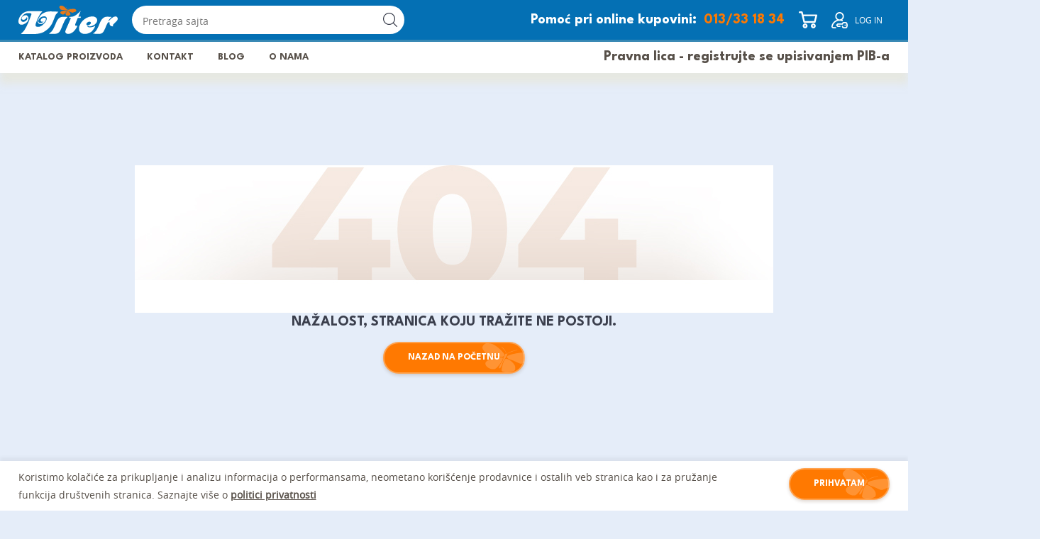

--- FILE ---
content_type: text/html; charset=UTF-8
request_url: https://viter.rs/katalog-proizvoda/popusti-/krupnice/39177
body_size: 26497
content:
<!DOCTYPE html><!--
   _____ __  ____ __ ___    ____  ____  _____________   ______________
  / ___// / / / //_//   |  / __ \/ __ \/ ____/ ____/ | / / ____/ ____/
  \__ \/ /_/ / ,<  / /| | / /_/ / /_/ / __/ / __/ /  |/ / __/ / __/   
 ___/ / __  / /| |/ ___ |/ _, _/ ____/ /___/ /___/ /|  / /___/ /___   
/____/_/ /_/_/ |_/_/  |_/_/ |_/_/   /_____/_____/_/ |_/_____/_____/   
                                                                      
-->
<html>
<head>
	<meta http-equiv="Content-Type" content="text/html; charset=utf-8" />
	<meta name="viewport" content="width=device-width, initial-scale=1.0, user-scalable=no, maximum-scale=1">
	<title>404 | Viter</title>

	<link rel="search" type="application/opensearchdescription+xml" title="404 | Viter" href="https://viter.rs/opensearch.xml" />

	<!-- Favicons ~~~~~~~~~~~~~~~~~~~~~~~~~~~~~~~~~~~~~~~~~~~~~~~~~~~~~~~~~~~~~~~~~~~~~~~~~~~~~~~~~~~~~~~~~~~~~~~~~~~~~~ -->
	<link rel="shortcut icon" media="all" type="image/x-icon" sizes="16x16 32x32 48x48" href="/theme/favicons/favicon.ico" />

	<link rel="icon" media="all" type="image/png" sizes="16x16" href="/theme/favicons/favicon-16x16.png" />
	<link rel="icon" media="all" type="image/png" sizes="32x32" href="/theme/favicons/favicon-32x32.png" />
	<link rel="icon" media="all" type="image/png" sizes="96x96" href="/theme/favicons/favicon-96x96.png" />
	<link rel="icon" media="all" type="image/png" sizes="128x128" href="/theme/favicons/favicon-128x128.png" />
	<link rel="icon" media="all" type="image/png" sizes="160x160" href="/theme/favicons/favicon-160x160.png" />
	<link rel="icon" media="all" type="image/png" sizes="196x196" href="/theme/favicons/favicon-196x196.png" />
	<link rel="icon" media="all" type="image/png" sizes="228x228" href="/theme/favicons/favicon-228x228.png" />

	<link rel="apple-touch-icon" media="all" sizes="57x57" href="/theme/favicons/apple-touch-icon-57x57.png"" />
	<link rel="apple-touch-icon" media="all" sizes="60x60" href="/theme/favicons/apple-touch-icon-60x60.png"" />
	<link rel="apple-touch-icon" media="all" sizes="72x72" href="/theme/favicons/apple-touch-icon-72x72.png"" />
	<link rel="apple-touch-icon" media="all" sizes="76x76" href="/theme/favicons/apple-touch-icon-76x76.png"" />
	<link rel="apple-touch-icon" media="all" sizes="114x114" href="/theme/favicons/apple-touch-icon-114x114.png"" />
	<link rel="apple-touch-icon" media="all" sizes="120x120" href="/theme/favicons/apple-touch-icon-120x120.png"" />
	<link rel="apple-touch-icon" media="all" sizes="144x144" href="/theme/favicons/apple-touch-icon-144x144.png"" />
	<link rel="apple-touch-icon" media="all" sizes="152x152" href="/theme/favicons/apple-touch-icon-152x152.png"" />
	<link rel="apple-touch-icon" media="all" sizes="180x180" href="/theme/favicons/apple-touch-icon-180x180.png"" />

	<link rel="manifest" href="/theme/favicons/manifest.json" />

	<meta name="msapplication-config" content="/theme/favicons/browserconfig.xml" />
	<meta name="msapplication-TileImage" content="/theme/favicons/ms-tile-144x144.png" />
	<meta name="msapplication-TileColor" content="#004F93" />
	<meta name="theme-color" content="#004F93" />

	<!-- Metatags ~~~~~~~~~~~~~~~~~~~~~~~~~~~~~~~~~~~~~~~~~~~~~~~~~~~~~~~~~~~~~~~~~~~~~~~~~~~~~~~~~~~~~~~~~~~~~~~~~~~~~~ -->
	<link rel="alternate" href="https://viter.rs/katalog-proizvoda/popusti-/krupnice/39177" hreflang="sr-rs" />
	<meta property="og:image" content="https://viter.rs/upload/SeoConfig/GlobalMetaImage/2021-03/viter-logo.jpeg"/>
	<meta name="twitter:image" content="https://viter.rs/upload/SeoConfig/GlobalMetaImage/2021-03/viter-logo.jpeg"/>
	<meta name="twitter:image:src" content="https://viter.rs/upload/SeoConfig/GlobalMetaImage/2021-03/viter-logo.jpeg"/>
	<meta itemprop="image" content="https://viter.rs/upload/SeoConfig/GlobalMetaImage/2021-03/viter-logo.jpeg"/>
	<meta property="og:url" content="https://viter.rs/katalog-proizvoda/popusti-/krupnice/39177"/>
	<meta name="twitter:url" content="https://viter.rs/katalog-proizvoda/popusti-/krupnice/39177"/>
	<meta itemprop="url" content="https://viter.rs/katalog-proizvoda/popusti-/krupnice/39177"/>
	
	<!-- Stylesheets ~~~~~~~~~~~~~~~~~~~~~~~~~~~~~~~~~~~~~~~~~~~~~~~~~~~~~~~~~~~~~~~~~~~~~~~~~~~~~~~~~~~~~~~~~~~~~~~~~~~~~~ -->
	<link media="all" rel="stylesheet" type="text/css" href="/css/1-main.css?1748526205" />	
	
	<!-- Javascripts ~~~~~~~~~~~~~~~~~~~~~~~~~~~~~~~~~~~~~~~~~~~~~~~~~~~~~~~~~~~~~~~~~~~~~~~~~~~~~~~~~~~~~~~~~~~~~~~~~~~~~~ -->
	<meta name="facebook-domain-verification" content="tutmnm44tcxv6k286yxhdhai5tb5wu" />

<!-- Google tag (gtag.js) -->
<script async src="https://www.googletagmanager.com/gtag/js?id=G-1RE5CMXKM5"></script>
<script>
  window.dataLayer = window.dataLayer || [];
  function gtag(){dataLayer.push(arguments);}
  gtag('js', new Date());

  gtag('config', 'G-1RE5CMXKM5');
</script>

<!-- Facebook Pixel Code -->
<script>
!function(f,b,e,v,n,t,s)
{if(f.fbq)return;n=f.fbq=function(){n.callMethod?
n.callMethod.apply(n,arguments):n.queue.push(arguments)};
if(!f._fbq)f._fbq=n;n.push=n;n.loaded=!0;n.version='2.0';
n.queue=[];t=b.createElement(e);t.async=!0;
t.src=v;s=b.getElementsByTagName(e)[0];
s.parentNode.insertBefore(t,s)}(window, document,'script',
'https://connect.facebook.net/en_US/fbevents.js');
fbq('init', '883260515900428');
fbq('track', 'PageView');
</script>
<noscript><img height="1" width="1" style="display:none"
src="https://www.facebook.com/tr?id=883260515900428&ev=PageView&noscript=1"
/></noscript>
<!-- End Facebook Pixel Code -->
		

	<script>
		var methodStack = [];
	</script>

	<script src="https://www.google.com/recaptcha/api.js?render=6Le30NkZAAAAAEYXqn9kVNScYdrTyhu9B73Kevey"></script>

<script>
	window.grecaptcha && grecaptcha.ready(function () {
		grecaptcha.execute('6Le30NkZAAAAAEYXqn9kVNScYdrTyhu9B73Kevey', {action: 'Reservation'}).then(function (token) {
			$('[name="g-recaptcha-response"]').val(token);
		})
	});
</script></head>

<!-- Body ~~~~~~~~~~~~~~~~~~~~~~~~~~~~~~~~~~~~~~~~~~~~~~~~~~~~~~~~~~~~~~~~~~~~~~~~~~~~~~~~~~~~~~~~~~~~~~~~~~~~~~~~~~ -->
<body class="simple_nxml locale-sr ">

		


<header><div class="default-header"><div class="default-header"><div class="top"><div class="inner"><a href="/" class="logo"><img src="/img/viter-logo-white.svg" /></a>
<div class="search"><form data-search-form="" action="/pretraga"><input type="text" placeholder="Pretraga sajta" minlength="3" name="term" />
<button class="submit" type="submit"><img src="/img/icons/search.svg" /></button></form></div>
<div class="actions"><div class="call-to-action"><h2>Pomoć pri online kupovini:</h2>
<a href="tel:013/33 18 34">013/33 18 34</a></div>
<div class="cart"><a href="/sadržaj-korpe"><em class="badge"></em>
<img src="/img/icons/cart_white.svg" /></a></div>
<div class="profile"><a href="/prijavite-se"><img src="/img/icons/user_white.svg" />
<p>LOG IN</p></a></div></div></div></div>
<nav><div class="inner"><ul class="navigation"><li><a href="/katalog-proizvoda">Katalog proizvoda</a></li>

<li><a href="/kontakt">Kontakt</a></li>

<li><a href="/blog">Blog</a></li>

<li><a href="/o-nama">O nama</a></li></ul>
<div class="right-side"><h3>Pravna lica - registrujte se upisivanjem PIB-a</h3></div></div></nav></div></div>
<div class="mobile-header"><div class="top"><div class="inner"><a href="/" class="logo"><img src="/img/viter_logo.png" /></a>
<ul class="socials"><li><a href="https://facebook.com/viter.veleprodaja" target="_blank"><svg version="1.1" id="Capa_1" xmlns="http://www.w3.org/2000/svg" xmlns:xlink="http://www.w3.org/1999/xlink" x="0px" y="0px" width="60.734px" height="60.733px" viewbox="0 0 60.734 60.733" style="enable-background:new 0 0 60.734 60.733;" xml:space="preserve"><g><path d="M57.378,0.001H3.352C1.502,0.001,0,1.5,0,3.353v54.026c0,1.853,1.502,3.354,3.352,3.354h29.086V37.214h-7.914v-9.167h7.914
		v-6.76c0-7.843,4.789-12.116,11.787-12.116c3.355,0,6.232,0.251,7.071,0.36v8.198l-4.854,0.002c-3.805,0-4.539,1.809-4.539,4.462
		v5.851h9.078l-1.187,9.166h-7.892v23.52h15.475c1.852,0,3.355-1.503,3.355-3.351V3.351C60.731,1.5,59.23,0.001,57.378,0.001z"></path></g>
<g></g>
<g></g>
<g></g>
<g></g>
<g></g>
<g></g>
<g></g>
<g></g>
<g></g>
<g></g>
<g></g>
<g></g>
<g></g>
<g></g>
<g></g></svg></a></li>
<li><a href="https://instagram.com/viter_gift_shop" target="_blank"><svg height="511pt" viewbox="0 0 511 511.9" width="511pt" xmlns="http://www.w3.org/2000/svg"><path d="m510.949219 150.5c-1.199219-27.199219-5.597657-45.898438-11.898438-62.101562-6.5-17.199219-16.5-32.597657-29.601562-45.398438-12.800781-13-28.300781-23.101562-45.300781-29.5-16.296876-6.300781-34.898438-10.699219-62.097657-11.898438-27.402343-1.300781-36.101562-1.601562-105.601562-1.601562s-78.199219.300781-105.5 1.5c-27.199219 1.199219-45.898438 5.601562-62.097657 11.898438-17.203124 6.5-32.601562 16.5-45.402343 29.601562-13 12.800781-23.097657 28.300781-29.5 45.300781-6.300781 16.300781-10.699219 34.898438-11.898438 62.097657-1.300781 27.402343-1.601562 36.101562-1.601562 105.601562s.300781 78.199219 1.5 105.5c1.199219 27.199219 5.601562 45.898438 11.902343 62.101562 6.5 17.199219 16.597657 32.597657 29.597657 45.398438 12.800781 13 28.300781 23.101562 45.300781 29.5 16.300781 6.300781 34.898438 10.699219 62.101562 11.898438 27.296876 1.203124 36 1.5 105.5 1.5s78.199219-.296876 105.5-1.5c27.199219-1.199219 45.898438-5.597657 62.097657-11.898438 34.402343-13.300781 61.601562-40.5 74.902343-74.898438 6.296876-16.300781 10.699219-34.902343 11.898438-62.101562 1.199219-27.300781 1.5-36 1.5-105.5s-.101562-78.199219-1.300781-105.5zm-46.097657 209c-1.101562 25-5.300781 38.5-8.800781 47.5-8.601562 22.300781-26.300781 40-48.601562 48.601562-9 3.5-22.597657 7.699219-47.5 8.796876-27 1.203124-35.097657 1.5-103.398438 1.5s-76.5-.296876-103.402343-1.5c-25-1.097657-38.5-5.296876-47.5-8.796876-11.097657-4.101562-21.199219-10.601562-29.398438-19.101562-8.5-8.300781-15-18.300781-19.101562-29.398438-3.5-9-7.699219-22.601562-8.796876-47.5-1.203124-27-1.5-35.101562-1.5-103.402343s.296876-76.5 1.5-103.398438c1.097657-25 5.296876-38.5 8.796876-47.5 4.101562-11.101562 10.601562-21.199219 19.203124-29.402343 8.296876-8.5 18.296876-15 29.398438-19.097657 9-3.5 22.601562-7.699219 47.5-8.800781 27-1.199219 35.101562-1.5 103.398438-1.5 68.402343 0 76.5.300781 103.402343 1.5 25 1.101562 38.5 5.300781 47.5 8.800781 11.097657 4.097657 21.199219 10.597657 29.398438 19.097657 8.5 8.300781 15 18.300781 19.101562 29.402343 3.5 9 7.699219 22.597657 8.800781 47.5 1.199219 27 1.5 35.097657 1.5 103.398438s-.300781 76.300781-1.5 103.300781zm0 0"></path>
<path d="m256.449219 124.5c-72.597657 0-131.5 58.898438-131.5 131.5s58.902343 131.5 131.5 131.5c72.601562 0 131.5-58.898438 131.5-131.5s-58.898438-131.5-131.5-131.5zm0 216.800781c-47.097657 0-85.300781-38.199219-85.300781-85.300781s38.203124-85.300781 85.300781-85.300781c47.101562 0 85.300781 38.199219 85.300781 85.300781s-38.199219 85.300781-85.300781 85.300781zm0 0"></path>
<path d="m423.851562 119.300781c0 16.953125-13.746093 30.699219-30.703124 30.699219-16.953126 0-30.699219-13.746094-30.699219-30.699219 0-16.957031 13.746093-30.699219 30.699219-30.699219 16.957031 0 30.703124 13.742188 30.703124 30.699219zm0 0"></path></svg></a></li></ul>
<div class="pull-right"><div class="cart"><a href="/sadržaj-korpe"><em class="badge"></em>
<img src="/img/icons/cart.svg" /></a></div>
<div class="profile"><a href="/prijavite-se"><img src="/img/icons/user.svg" /></a></div>
<div class="hamburger" id="openRightMenu"><div class="hamburger-box"><div class="hamburger-inner"></div></div></div></div></div></div>
<div class="actions"><a class="call-to-action" href="tel:013/33 18 34"><img src="/img/icons/phone_white.svg" />
<h2>Pomoć pri online kupovini:</h2>
<em>013/33 18 34</em></a>
<div class="call-to-action white"><h2>Pravna lica - registrujte se upisivanjem PIB-a</h2></div></div>
<nav><div class="inner"><div class="search"><form data-search-form="" action="/pretraga"><input type="text" placeholder="Pretraga sajta" minlength="3" name="term" />
<button class="submit" type="submit"><img src="/img/icons/search.svg" /></button></form></div>
<ul class="navigation"><li><a href="/o-nama">O nama</a></li>

<li><a href="/blog">Blog</a></li>

<li><a href="/kontakt">Kontakt</a></li>

<li><a href="/katalog-proizvoda">Katalog proizvoda</a></li></ul>
<aside><ul class="filter-list"><li data-accordion-parent="simple"><a href="javascript:void(0)" data-accordion-toggle="simple">Nova godina</a>
<div class="accordion" data-accordion-content=""><ul data-accordion-measure=""><li><a href="/katalog-proizvoda/nova-godina/ng-super-popust-">NG SUPER POPUST !</a></li>

<li><a href="/katalog-proizvoda/nova-godina/ng-sve-za-samo-100-">NG sve za samo 100,-</a></li>

<li><a href="/katalog-proizvoda/nova-godina/ng-čestitke-i-papir">NG čestitke  i papir</a></li>

<li><a href="/katalog-proizvoda/nova-godina/ng-figure">NG figure</a></li>

<li><a href="/katalog-proizvoda/nova-godina/ng-kutije-papirne">NG kutije papirne</a></li>

<li><a href="/katalog-proizvoda/nova-godina/ng-ukrasi">NG ukrasi</a></li>

<li><a href="/katalog-proizvoda/nova-godina/ng-ukrasne-kugle">NG ukrasne kugle</a></li>

<li><a href="/katalog-proizvoda/nova-godina/ng-kese">NG kese</a></li>

<li><a href="/katalog-proizvoda/nova-godina/ng-kutije-metalne">NG kutije metalne</a></li></ul></div></li>

<li data-accordion-parent="simple"><a href="/katalog-proizvoda/vodene-kugle">Vodene kugle</a></li>

<li data-accordion-parent="simple"><a href="/katalog-proizvoda/sve-za-samo-50-100-200-din">Sve za samo 50, 100, 200 din!</a></li>

<li data-accordion-parent="simple"><a href="/katalog-proizvoda/super-popust">SUPER POPUST!</a></li>

<li data-accordion-parent="simple"><a href="/katalog-proizvoda/artikli-sa-gre&scaron;kom">Artikli sa gre&scaron;kom </a></li>

<li data-accordion-parent="simple"><a href="javascript:void(0)" data-accordion-toggle="simple">Čestitke</a>
<div class="accordion" data-accordion-content=""><ul data-accordion-measure=""><li><a href="/katalog-proizvoda/čestitke/mini-čestitke">Mini čestitke</a></li>

<li><a href="/katalog-proizvoda/čestitke/čestitke-juicy">Čestitke - Juicy</a></li>

<li><a href="/katalog-proizvoda/čestitke/čestitke-greetings">Čestitke - Greetings</a></li>

<li><a href="/katalog-proizvoda/čestitke/čestitke-&scaron;aljive-na-srpskom">Čestitke - &Scaron;aljive, na srpskom</a></li>

<li><a href="/katalog-proizvoda/čestitke/čestitke-noe">Čestitke - Noe</a></li>

<li><a href="/katalog-proizvoda/čestitke/xl-čestitke-za-venčanje-i-dečje">XL čestitke - za venčanje i dečje</a></li></ul></div></li>

<li data-accordion-parent="simple"><a href="javascript:void(0)" data-accordion-toggle="simple">Foto albumi</a>
<div class="accordion" data-accordion-content=""><ul data-accordion-measure=""><li><a href="/katalog-proizvoda/foto-albumi/foto-albumi-bebi-i-dečiji">Foto albumi - Bebi i dečiji</a></li>

<li><a href="/katalog-proizvoda/foto-albumi/foto-albumi-wedding--everyday">Foto albumi - Wedding &amp; everyday</a></li></ul></div></li>

<li data-accordion-parent="simple"><a href="/katalog-proizvoda/pluta-letnji-hit">PLUTA - letnji hit</a></li>

<li data-accordion-parent="simple"><a href="/katalog-proizvoda/gentleman-kolekcija">Gentleman kolekcija</a></li>

<li data-accordion-parent="simple"><a href="javascript:void(0)" data-accordion-toggle="simple">&Scaron;olje, kutije, mirisi</a>
<div class="accordion" data-accordion-content=""><ul data-accordion-measure=""><li><a href="/katalog-proizvoda/&scaron;olje-kutije-mirisi/mirisni-wine-difuzori">Mirisni Wine Difuzori</a></li>

<li><a href="/katalog-proizvoda/&scaron;olje-kutije-mirisi/&scaron;olje-i-ostalo">&Scaron;olje i ostalo</a></li>

<li><a href="/katalog-proizvoda/&scaron;olje-kutije-mirisi/metalne-kutije-bg">Metalne kutije BG</a></li></ul></div></li>

<li data-accordion-parent="simple"><a href="/katalog-proizvoda/kai&scaron;evi-mu&scaron;ki">Kai&scaron;evi mu&scaron;ki</a></li>

<li data-accordion-parent="simple"><a href="/katalog-proizvoda/kasice-i-figure">Kasice i figure</a></li>

<li data-accordion-parent="simple"><a href="javascript:void(0)" data-accordion-toggle="simple">Kese</a>
<div class="accordion" data-accordion-content=""><ul data-accordion-measure=""><li><a href="/katalog-proizvoda/kese/kese-dečije">Kese - Dečije</a></li>

<li><a href="/katalog-proizvoda/kese/kese-za-fla&scaron;u">Kese za fla&scaron;u</a></li>

<li><a href="/katalog-proizvoda/kese/kese-za-svaku-priliku">Kese - Za svaku priliku</a></li>

<li><a href="/katalog-proizvoda/kese/kese-za-pakovanje">Kese za pakovanje</a></li></ul></div></li>

<li data-accordion-parent="simple"><a href="/katalog-proizvoda/kutije-papirne">Kutije papirne</a></li>

<li data-accordion-parent="simple"><a href="/katalog-proizvoda/magneti-i-sitnice">Magneti i sitnice</a></li>

<li data-accordion-parent="simple"><a href="javascript:void(0)" data-accordion-toggle="simple">Ma&scaron;nice i papiri</a>
<div class="accordion" data-accordion-content=""><ul data-accordion-measure=""><li><a href="/katalog-proizvoda/ma&scaron;nice-i-papiri/ma&scaron;ne-i-trake">Ma&scaron;ne i trake</a></li>

<li><a href="/katalog-proizvoda/ma&scaron;nice-i-papiri/papiri-i-rolne">Papiri i rolne</a></li></ul></div></li>

<li data-accordion-parent="simple"><a href="/katalog-proizvoda/neseseri-i-futrole">Neseseri i futrole</a></li>

<li data-accordion-parent="simple"><a href="javascript:void(0)" data-accordion-toggle="simple">Novčanici</a>
<div class="accordion" data-accordion-content=""><ul data-accordion-measure=""><li><a href="/katalog-proizvoda/novčanici/novčanici-mu&scaron;ki-kožni">Novčanici - Mu&scaron;ki kožni</a></li>

<li><a href="/katalog-proizvoda/novčanici/novčanici-ženski-kožni">Novčanici - Ženski kožni</a></li>

<li><a href="/katalog-proizvoda/novčanici/novčanici-ženski-eko-koža">Novčanici - Ženski - eko koža</a></li></ul></div></li>

<li data-accordion-parent="simple"><a href="/katalog-proizvoda/ogledala-stona">Ogledala stona</a></li>

<li data-accordion-parent="simple"><a href="/katalog-proizvoda/ogledalca-i-manikir-setovi">Ogledalca i manikir setovi</a></li>

<li data-accordion-parent="simple"><a href="/katalog-proizvoda/pljoske">Pljoske</a></li>

<li data-accordion-parent="simple"><a href="/katalog-proizvoda/privesci-za-ključeve">Privesci za ključeve</a></li>

<li data-accordion-parent="simple"><a href="javascript:void(0)" data-accordion-toggle="simple">Ramovi za fotografije</a>
<div class="accordion" data-accordion-content=""><ul data-accordion-measure=""><li><a href="/katalog-proizvoda/ramovi-za-fotografije/ramovi-za-fotografije-10x15cm-i-manje">Ramovi za fotografije 10x15cm i manje </a></li>

<li><a href="/katalog-proizvoda/ramovi-za-fotografije/ramovi-za-fotografije-13x18cm">Ramovi za fotografije 13x18cm</a></li>

<li><a href="/katalog-proizvoda/ramovi-za-fotografije/ramovi-baby-i-dečiji">Ramovi Baby i dečiji</a></li></ul></div></li>

<li data-accordion-parent="simple"><a href="/katalog-proizvoda/srca-">Srca &hearts;&hearts;&hearts;</a></li>

<li data-accordion-parent="simple"><a href="/katalog-proizvoda/sveće-i-svećnjaci">Sveće i svećnjaci</a></li>

<li data-accordion-parent="simple"><a href="/katalog-proizvoda/&scaron;nale-za-novac-i-markeri">&Scaron;nale za novac i markeri</a></li>

<li data-accordion-parent="simple"><a href="/katalog-proizvoda/torbe-i-etui">Torbe i etui</a></li>

<li data-accordion-parent="simple"><a href="/katalog-proizvoda/venčanja">Venčanja</a></li>

<li data-accordion-parent="simple"><a href="/katalog-proizvoda/uskrs">Uskrs</a></li></ul></aside></div></nav></div></header><section><div class="inner"><div class="page-error-404"><img src="/img/bg-404.jpg" />
<h2>Nažalost, stranica koju tražite ne postoji.</h2>
<a class="button primary" href="/početna">Nazad na početnu</a></div></div></section><footer><section class="newsletter extended"><div class="inner"><div class="newsletter-block"><form method="post" action="/-forms/newsletter" data-form-modal="newsletter"><h2>Viter Newsletter</h2>
<p>Prijavite se za Viterov newsletter kako bi ste u svakom trenutku bili u toku.</p>
<div class="newsletter-form"><div><input type="hidden" name="g-recaptcha-response" />
<button type="submit"><img src="/img/butterfly-white.svg" /></button>
<input type="text" placeholder="Va&scaron;a email adresa" name="email" /></div></div></form></div></div></section>
<div class="top"><div class="inner"><div class="row block-row __3-block secure-list"><div class="column text-left"><ul class="logo-group __5"><li><a target="_blank" href="#"><img src="/img/visa.jpg" /></a></li>
<li><a target="_blank" href="#"><img src="/img/masetro-card.jpg" /></a></li>
<li><a target="_blank" href="#"><img src="/img/master-card.jpg" /></a></li>
<li><a target="_blank" href="#"><img src="/img/american-express.png" /></a></li>
<li><a target="_blank" href="#"><img src="/img/dina.png" /></a></li></ul></div>
<div class="column"><ul class="logo-group __1"><li><a href="http://bancaintesa.rs" target="_blank" rel="noopener"><img src="/img/banca-intesa.jpg" /></a></li></ul></div>
<div class="column"><ul class="logo-group __2"><li><a href="http://www.mastercard.com/rs/consumer/credit-cards.html" target="_blank" rel="noopener"><img src="/img/master-card-secure.jpg" /></a></li>
<li><a href="https://rs.visa.com/pay-with-visa/security-and-assistance/protected-everywhere.html" target="_blank" rel="noopener"><img src="/img/visa-verified.jpg" /></a></li></ul></div></div>
<div class="row"><div class="column __3"><h3>Viter Veleprodaja</h3>
<ul><li><a href="/o-nama">O nama</a></li>

<li><a href="/katalog-proizvoda">Katalog proizvoda</a></li>

<li><a href="/kontakt">Kontaktirajte nas</a></li>

<li><a href="/blog">Blog</a></li></ul></div>
<div class="column __3"><h3>Kontaktirajte nas</h3>
<ul><li><a href="tel:013/33 18 34">013/33 18 34</a>
;
<a href="tel:013/33 18 52">013/33 18 52</a></li>
<li><a href="mailto:office@viter.rs">office@viter.rs</a></li>
<li>Patrijarha Čarnojevića 13, 26 101 Pančevo</li></ul></div>
<div class="column __3"><h3>Radno vreme</h3>
<ul><li>Radnim danima od 09 do 16 časova</li></ul></div>
<div class="column __3"><h3>Pratite nas</h3>
<ul class="social"><li><a href="https://facebook.com/viter.veleprodaja"><img src="/img/ico-facebook.svg" />
Facebook</a></li>
<li><a href="https://instagram.com/viter_gift_shop"><img src="/img/ico-instagram.svg" />
Instagram</a></li></ul></div></div></div></div>
<div class="bottom"><div class="inner"><p class="pull-right">Copyright ©
2025
by Viter d.o.o. Sva prava su zadržana.</p>
<ul class="bottom-nav"><li><a href="/politika-privatnosti">Politika privatnosti</a></li>

<li><a href="/uslovi-koriscenja" target="_blank">Uslovi kori&scaron;ćenja</a></li></ul></div></div>
<div class="modal">

<div class="modal-block" style="display: none" data-modal-coupon=""><div><div class="modal-heading"><div class="close-modal" data-close-modal=""><img src="/img/ico-close.svg" /></div>
<h2>Dodajte kupon</h2></div>
<div class="modal-body"><div class="modal-form"><form method="post" action="/-cart/updateCoupon" data-form-modal="change-profile"><div class="field"><label>Kupon Kod:</label>
<input type="text" class="input persistent" name="code" /></div>
<div class="field"><button class="button primary"><span>dodajte kupon</span></button></div></form></div></div></div></div>
<div class="modal-block" style="display: none" data-modal-order-address=""><div><div class="modal-heading"><div class="close-modal" data-close-modal=""><img src="/img/ico-close.svg" /></div>
<h2>Druga adresa za isporuku</h2></div>
<div class="modal-body"></div></div></div>






<div class="modal-block" style="display: none" data-modal-newsletter=""><div><div class="modal-default-message"><div class="icon success"><img src="/img/ico-check.svg" /></div>
<h2>Prijava na newsletter</h2>
<p data-modal-response=""></p>
<div class="mdm-action"><button class="button primary small" data-close-modal=""><span>U redu</span></button></div></div></div></div></div>
<div class="form-loading"><div class="spinner"><div class="bounce1"></div>
<div class="bounce2"></div>
<div class="bounce3"></div></div></div>
<div class="side-menu-overlay"></div></footer><script type="text/javascript" language="javascript" src="/js/jquery/jquery-3.3.1.min.js"></script>
<script type="text/javascript" language="javascript" src="/js/nxForm.js"></script>


<script type="text/javascript" language="javascript" src="/js/1-jquery.matchHeight-min.js?1614949746"></script>
	<script type="text/javascript" language="javascript" src="/js/2-jquery.jcarousel.min.js?1614949746"></script>
	<script type="text/javascript" language="javascript" src="/js/3-masonry.pkgd.min.js?1614949746"></script>
	<script type="text/javascript" language="javascript" src="/js/4-slick.min.js?1617104552"></script>
	<script type="text/javascript" language="javascript" src="/js/5-jquery.basictable.min.js?1614949746"></script>
	<script type="text/javascript" language="javascript" src="/js/6-underscore.min.js?1614949746"></script>
	<script type="text/javascript" language="javascript" src="/js/7-jquery.showup-2.1.9.js?1614949746"></script>
	<script type="text/javascript" language="javascript" src="/js/98-defaultMain.js?1755601615"></script>

		

		<div id="CookiePolicy" class="cookie-policy-shown">
		<div class="inner">
	<div class="row">
		<div class="column __10 lt__4">
			<p>Koristimo kolačiće za prikupljanje i analizu informacija o performansama, neometano korišćenje prodavnice i ostalih veb stranica kao i za pružanje funkcija društvenih stranica. Saznajte više o <a href="/politika-privatnosti">politici privatnosti</a></p>
		</div>
		<div class="column __2 lt__2">
			<a href="javascript:void (0);" data-accept-cookie-policy class="button primary">Prihvatam</a>
		</div>
	</div>
</div>	</div>

	<script type="text/javascript">
		var CookiePolicy = {
			cookie: 'CakeCookie[COOKIE_POLICY_ACCEPTED]=1;expires=Mon, 29 Dec 2025 7:23:39 UTC";',
			expires: '',
			element: $('#CookiePolicy'),

			// Accept the cookie policy
			hide: function () {
				document.cookie = this.cookie + '=1';
				this.element.removeClass('cookie-policy-shown');
			}
		};

		// Add cookie when user accept it
		CookiePolicy.element.find('[data-accept-cookie-policy]').click(function (event) {
			CookiePolicy.hide();
			return !!event.preventDefault();
		});
	</script>

<script>
	for (var method in methodStack) {
		methodStack[method]();
	}
</script>
</body>
</html>


--- FILE ---
content_type: text/html; charset=utf-8
request_url: https://www.google.com/recaptcha/api2/anchor?ar=1&k=6Le30NkZAAAAAEYXqn9kVNScYdrTyhu9B73Kevey&co=aHR0cHM6Ly92aXRlci5yczo0NDM.&hl=en&v=TkacYOdEJbdB_JjX802TMer9&size=invisible&anchor-ms=20000&execute-ms=15000&cb=tnodjkjtg495
body_size: 45701
content:
<!DOCTYPE HTML><html dir="ltr" lang="en"><head><meta http-equiv="Content-Type" content="text/html; charset=UTF-8">
<meta http-equiv="X-UA-Compatible" content="IE=edge">
<title>reCAPTCHA</title>
<style type="text/css">
/* cyrillic-ext */
@font-face {
  font-family: 'Roboto';
  font-style: normal;
  font-weight: 400;
  src: url(//fonts.gstatic.com/s/roboto/v18/KFOmCnqEu92Fr1Mu72xKKTU1Kvnz.woff2) format('woff2');
  unicode-range: U+0460-052F, U+1C80-1C8A, U+20B4, U+2DE0-2DFF, U+A640-A69F, U+FE2E-FE2F;
}
/* cyrillic */
@font-face {
  font-family: 'Roboto';
  font-style: normal;
  font-weight: 400;
  src: url(//fonts.gstatic.com/s/roboto/v18/KFOmCnqEu92Fr1Mu5mxKKTU1Kvnz.woff2) format('woff2');
  unicode-range: U+0301, U+0400-045F, U+0490-0491, U+04B0-04B1, U+2116;
}
/* greek-ext */
@font-face {
  font-family: 'Roboto';
  font-style: normal;
  font-weight: 400;
  src: url(//fonts.gstatic.com/s/roboto/v18/KFOmCnqEu92Fr1Mu7mxKKTU1Kvnz.woff2) format('woff2');
  unicode-range: U+1F00-1FFF;
}
/* greek */
@font-face {
  font-family: 'Roboto';
  font-style: normal;
  font-weight: 400;
  src: url(//fonts.gstatic.com/s/roboto/v18/KFOmCnqEu92Fr1Mu4WxKKTU1Kvnz.woff2) format('woff2');
  unicode-range: U+0370-0377, U+037A-037F, U+0384-038A, U+038C, U+038E-03A1, U+03A3-03FF;
}
/* vietnamese */
@font-face {
  font-family: 'Roboto';
  font-style: normal;
  font-weight: 400;
  src: url(//fonts.gstatic.com/s/roboto/v18/KFOmCnqEu92Fr1Mu7WxKKTU1Kvnz.woff2) format('woff2');
  unicode-range: U+0102-0103, U+0110-0111, U+0128-0129, U+0168-0169, U+01A0-01A1, U+01AF-01B0, U+0300-0301, U+0303-0304, U+0308-0309, U+0323, U+0329, U+1EA0-1EF9, U+20AB;
}
/* latin-ext */
@font-face {
  font-family: 'Roboto';
  font-style: normal;
  font-weight: 400;
  src: url(//fonts.gstatic.com/s/roboto/v18/KFOmCnqEu92Fr1Mu7GxKKTU1Kvnz.woff2) format('woff2');
  unicode-range: U+0100-02BA, U+02BD-02C5, U+02C7-02CC, U+02CE-02D7, U+02DD-02FF, U+0304, U+0308, U+0329, U+1D00-1DBF, U+1E00-1E9F, U+1EF2-1EFF, U+2020, U+20A0-20AB, U+20AD-20C0, U+2113, U+2C60-2C7F, U+A720-A7FF;
}
/* latin */
@font-face {
  font-family: 'Roboto';
  font-style: normal;
  font-weight: 400;
  src: url(//fonts.gstatic.com/s/roboto/v18/KFOmCnqEu92Fr1Mu4mxKKTU1Kg.woff2) format('woff2');
  unicode-range: U+0000-00FF, U+0131, U+0152-0153, U+02BB-02BC, U+02C6, U+02DA, U+02DC, U+0304, U+0308, U+0329, U+2000-206F, U+20AC, U+2122, U+2191, U+2193, U+2212, U+2215, U+FEFF, U+FFFD;
}
/* cyrillic-ext */
@font-face {
  font-family: 'Roboto';
  font-style: normal;
  font-weight: 500;
  src: url(//fonts.gstatic.com/s/roboto/v18/KFOlCnqEu92Fr1MmEU9fCRc4AMP6lbBP.woff2) format('woff2');
  unicode-range: U+0460-052F, U+1C80-1C8A, U+20B4, U+2DE0-2DFF, U+A640-A69F, U+FE2E-FE2F;
}
/* cyrillic */
@font-face {
  font-family: 'Roboto';
  font-style: normal;
  font-weight: 500;
  src: url(//fonts.gstatic.com/s/roboto/v18/KFOlCnqEu92Fr1MmEU9fABc4AMP6lbBP.woff2) format('woff2');
  unicode-range: U+0301, U+0400-045F, U+0490-0491, U+04B0-04B1, U+2116;
}
/* greek-ext */
@font-face {
  font-family: 'Roboto';
  font-style: normal;
  font-weight: 500;
  src: url(//fonts.gstatic.com/s/roboto/v18/KFOlCnqEu92Fr1MmEU9fCBc4AMP6lbBP.woff2) format('woff2');
  unicode-range: U+1F00-1FFF;
}
/* greek */
@font-face {
  font-family: 'Roboto';
  font-style: normal;
  font-weight: 500;
  src: url(//fonts.gstatic.com/s/roboto/v18/KFOlCnqEu92Fr1MmEU9fBxc4AMP6lbBP.woff2) format('woff2');
  unicode-range: U+0370-0377, U+037A-037F, U+0384-038A, U+038C, U+038E-03A1, U+03A3-03FF;
}
/* vietnamese */
@font-face {
  font-family: 'Roboto';
  font-style: normal;
  font-weight: 500;
  src: url(//fonts.gstatic.com/s/roboto/v18/KFOlCnqEu92Fr1MmEU9fCxc4AMP6lbBP.woff2) format('woff2');
  unicode-range: U+0102-0103, U+0110-0111, U+0128-0129, U+0168-0169, U+01A0-01A1, U+01AF-01B0, U+0300-0301, U+0303-0304, U+0308-0309, U+0323, U+0329, U+1EA0-1EF9, U+20AB;
}
/* latin-ext */
@font-face {
  font-family: 'Roboto';
  font-style: normal;
  font-weight: 500;
  src: url(//fonts.gstatic.com/s/roboto/v18/KFOlCnqEu92Fr1MmEU9fChc4AMP6lbBP.woff2) format('woff2');
  unicode-range: U+0100-02BA, U+02BD-02C5, U+02C7-02CC, U+02CE-02D7, U+02DD-02FF, U+0304, U+0308, U+0329, U+1D00-1DBF, U+1E00-1E9F, U+1EF2-1EFF, U+2020, U+20A0-20AB, U+20AD-20C0, U+2113, U+2C60-2C7F, U+A720-A7FF;
}
/* latin */
@font-face {
  font-family: 'Roboto';
  font-style: normal;
  font-weight: 500;
  src: url(//fonts.gstatic.com/s/roboto/v18/KFOlCnqEu92Fr1MmEU9fBBc4AMP6lQ.woff2) format('woff2');
  unicode-range: U+0000-00FF, U+0131, U+0152-0153, U+02BB-02BC, U+02C6, U+02DA, U+02DC, U+0304, U+0308, U+0329, U+2000-206F, U+20AC, U+2122, U+2191, U+2193, U+2212, U+2215, U+FEFF, U+FFFD;
}
/* cyrillic-ext */
@font-face {
  font-family: 'Roboto';
  font-style: normal;
  font-weight: 900;
  src: url(//fonts.gstatic.com/s/roboto/v18/KFOlCnqEu92Fr1MmYUtfCRc4AMP6lbBP.woff2) format('woff2');
  unicode-range: U+0460-052F, U+1C80-1C8A, U+20B4, U+2DE0-2DFF, U+A640-A69F, U+FE2E-FE2F;
}
/* cyrillic */
@font-face {
  font-family: 'Roboto';
  font-style: normal;
  font-weight: 900;
  src: url(//fonts.gstatic.com/s/roboto/v18/KFOlCnqEu92Fr1MmYUtfABc4AMP6lbBP.woff2) format('woff2');
  unicode-range: U+0301, U+0400-045F, U+0490-0491, U+04B0-04B1, U+2116;
}
/* greek-ext */
@font-face {
  font-family: 'Roboto';
  font-style: normal;
  font-weight: 900;
  src: url(//fonts.gstatic.com/s/roboto/v18/KFOlCnqEu92Fr1MmYUtfCBc4AMP6lbBP.woff2) format('woff2');
  unicode-range: U+1F00-1FFF;
}
/* greek */
@font-face {
  font-family: 'Roboto';
  font-style: normal;
  font-weight: 900;
  src: url(//fonts.gstatic.com/s/roboto/v18/KFOlCnqEu92Fr1MmYUtfBxc4AMP6lbBP.woff2) format('woff2');
  unicode-range: U+0370-0377, U+037A-037F, U+0384-038A, U+038C, U+038E-03A1, U+03A3-03FF;
}
/* vietnamese */
@font-face {
  font-family: 'Roboto';
  font-style: normal;
  font-weight: 900;
  src: url(//fonts.gstatic.com/s/roboto/v18/KFOlCnqEu92Fr1MmYUtfCxc4AMP6lbBP.woff2) format('woff2');
  unicode-range: U+0102-0103, U+0110-0111, U+0128-0129, U+0168-0169, U+01A0-01A1, U+01AF-01B0, U+0300-0301, U+0303-0304, U+0308-0309, U+0323, U+0329, U+1EA0-1EF9, U+20AB;
}
/* latin-ext */
@font-face {
  font-family: 'Roboto';
  font-style: normal;
  font-weight: 900;
  src: url(//fonts.gstatic.com/s/roboto/v18/KFOlCnqEu92Fr1MmYUtfChc4AMP6lbBP.woff2) format('woff2');
  unicode-range: U+0100-02BA, U+02BD-02C5, U+02C7-02CC, U+02CE-02D7, U+02DD-02FF, U+0304, U+0308, U+0329, U+1D00-1DBF, U+1E00-1E9F, U+1EF2-1EFF, U+2020, U+20A0-20AB, U+20AD-20C0, U+2113, U+2C60-2C7F, U+A720-A7FF;
}
/* latin */
@font-face {
  font-family: 'Roboto';
  font-style: normal;
  font-weight: 900;
  src: url(//fonts.gstatic.com/s/roboto/v18/KFOlCnqEu92Fr1MmYUtfBBc4AMP6lQ.woff2) format('woff2');
  unicode-range: U+0000-00FF, U+0131, U+0152-0153, U+02BB-02BC, U+02C6, U+02DA, U+02DC, U+0304, U+0308, U+0329, U+2000-206F, U+20AC, U+2122, U+2191, U+2193, U+2212, U+2215, U+FEFF, U+FFFD;
}

</style>
<link rel="stylesheet" type="text/css" href="https://www.gstatic.com/recaptcha/releases/TkacYOdEJbdB_JjX802TMer9/styles__ltr.css">
<script nonce="1T2k0_OB-UVWAitN2QBBdA" type="text/javascript">window['__recaptcha_api'] = 'https://www.google.com/recaptcha/api2/';</script>
<script type="text/javascript" src="https://www.gstatic.com/recaptcha/releases/TkacYOdEJbdB_JjX802TMer9/recaptcha__en.js" nonce="1T2k0_OB-UVWAitN2QBBdA">
      
    </script></head>
<body><div id="rc-anchor-alert" class="rc-anchor-alert"></div>
<input type="hidden" id="recaptcha-token" value="[base64]">
<script type="text/javascript" nonce="1T2k0_OB-UVWAitN2QBBdA">
      recaptcha.anchor.Main.init("[\x22ainput\x22,[\x22bgdata\x22,\x22\x22,\[base64]/MjU1OmY/[base64]/[base64]/[base64]/[base64]/bmV3IGdbUF0oelswXSk6ST09Mj9uZXcgZ1tQXSh6WzBdLHpbMV0pOkk9PTM/bmV3IGdbUF0oelswXSx6WzFdLHpbMl0pOkk9PTQ/[base64]/[base64]/[base64]/[base64]/[base64]/[base64]/[base64]\\u003d\x22,\[base64]\x22,\x22wpcnwoHDtMOCwpzDnMK3KMK/GCUiaVVfXsOgw5lPw7IWwpMqwrXCpyIuW1xKZ8K0AcK1WljCksOGcG96wpHCscO0wqzCgmHDoFPCmsOhwrDCusKFw4MKwoPDj8Oew6jCoBtmDsKQwrbDvcKpw7Y0aMOEw53ChcOQwoMJEMOtFzLCt182wpjCp8ORBH/Duy1rw7JvdBd4aWjChsOgXCMow5l2wpMcRCBdbmEqw4jDkMKSwqF/wq8NMmUOVcK8LBtyLcKjwqDCpcK5SMOQf8Oqw5rCt8K7OMOLF8Kaw5MbwocUwp7CiMKZw54hwp5Dw47DhcKTEsK7WcKRZwzDlMKdw6I/FFXCncOOAH3DqTjDtWLCmGIRfwDCgxTDjWF5OkZ7ScOcZMO8w6ZoN1fCjxtMOcK8bjZRwqUHw6bDl8KcMsKwwoHCvMKfw7NGw7ZaNcKRE3/DvcOIT8Onw5TDuj3ClcO1wrUsGsO/LB7CksOhE3ZgHcOfw57CmQzDvMOaBE4CwqPDumbCi8OGwrzDq8O5VRbDh8KJwoTCvHvCnnYcw6rDl8KDwroyw5gEwqzCrsKSwoLDrVfDv8KpwpnDn39Bwqhpw4E7w5nDusK8QMKBw58XMsOMX8KWQg/CjMKtwoATw7fCtxfCmDoaYgzCnj0xwoLDgDMRdyfCvxTCp8ODYcKBwo8aUibDh8KnDXg5w6DCkcO0w4TCtMKZfsOwwpFgJlvCucOrbmMyw4nCrl7ChcKEw4jDvWzDrW/Cg8KhbE1yO8Kvw5YeBkfDs8K6wr4bGmDCvsKNaMKQDiMIDsK/TBYnGsKbe8KYN20mc8Kew5PDosKBGsKqaxALw7fDtyQFw73CozLDk8K5w6QoAVDCisKzT8KLBMOUZMKgFTRBw5wMw5XCuy/DrMOcHk7CgMKwwoDDvcKwNcKuME4gGsKmw7jDpggaeVADwr3DjMO6NcOvGEV1OMOiwpjDksKGw5Fcw5zDkcKrNyPDoEZmcw4JZMOAw6BjwpzDrlLDgMKWB8OvfsO3SFtFwphJSQh2UFtvwoMlw5vDusK+K8K6wqLDkE/CrsOMNMOew6VJw5ENw6kSbExSZhvDsAhGYsKkwo1SdjzDtMOXYk9kw4lhQcOsAsO0ZxQOw7MxJ8Omw5bClsKkTQ/Cg8O9Gmwzw4UqQy1lTMK+wqLCs1pjPMO2w4zCrMKVwoXDghXChcOvw7XDlMOdR8OWwoXDvsOkDsKewrvDpMOXw4ASZMO/[base64]/[base64]/CkyHDmW5Mw5xgJ1o8DS7DrcOCAMOsw4wjJz1/ejvDk8KQcx9+THxyfMOzfcKgFgFXczfCrsOrfcKDFFtiURR3dhQ2wovDjT9TBcKawpXCrxDDmFdDw74vwpU4JBI6w6jCinbCglPCjsK9w5xQw4wgY8Ovw4EdwonDrsKGEm/DtMOJHcKPB8K3w7LDq8OFw43CnCfDjj0TPDjCjCElBmfCoMKhw7EzwpPDjcKgwpDDmSo1wrgNFFnDryoBwpLDpTvDq099wrnDs1DDmB7CpMKLw4gcDsOiE8OGw4/DnsOOLm4UwoDDr8OqBRQVVcOeagnDjDsJw7PDvhJcfsOFw7pREizDvntqw5jDq8OFwooawolLwq/CosKkwqFKOnrCuAdDwptqw5vCs8KLdcK3w73Dh8K3B01iw4IoHMO6AxXDjXV2aw3ClMKkVkvDh8K/[base64]/H8KwWsO6JSLCtcOVwoDDkHJ5IcOTPMKMw47Duj3DvcOCwr/CpcKxfcKMw6bCksOHw6nDnzYGMsK6WcOeLD4JesOaSgzDgxzDoMKgRMK7b8KfwprCjMKpCjrCtMKUwpTCrRNvw5/Ck1QfYMOQZSBpwq7DnCDDl8KXw5PCv8OKw6YCKMOtwoDCj8KDPcOdwosFwq7DvcKSwq3CvcKnPAoTwoZCSizDvmLCuF7CnB7Dn2TDjcOyayIyw6LCjVzDlngrQTDCvcONPcOYwovChsKSL8ORw57DhcO/w7pcWnUUcnwsewkYw4nDs8OxwpfDikYHdi41wqLCtiVwU8OOW2ZkR8O2AXktcADCscOjwoopFG/DlV7DlWLCncOLWMOtw6ssesOLw6DDgW/CkwLCnwjDicKpJmoVwrZhwoPCmVrDtDocwoZ5KSg6JcKqNMOMw7jCtcO4cB/[base64]/DvMKmwp3DsWzCosOacnRdGMKzw4vCtn1Nw4rCjsOxC8K6w6ZeS8KfQ3bDvsKkwpHConrCgRZsw4I4OnsNwpXCmwg5w6VOwqLDucKDw5fDicKhGWYGw5JpwqZlRMKSYmfDmivCtilRwq7Ct8KBB8O0YF9jwpZjwp3CjBRGaD4ODXJPwpbCr8KCOsOYwoDCn8KbCCs/Iz1lGGXDplbDg8KebFnDm8K6HcK0d8K6w59Awr5Jw5HDpGZLGsOrwpcIfcOYw6XCvcOcJsOvRw7CscKhK1TCi8OhH8O2w4PDjV/Cm8O9w53DiEzCuSXCjW7DgzoCwp8MwoAaTMOGwrY1UxFxwrjDqCvDrsOKOcKBEG3CvsKAw7TCu38QwqcwW8OFw7Isw4VEIMK1f8O/wpZQfkw/[base64]/DjxrCmsOywp7Cu8OowrtPOgnClUYjw4/CocOewrkUwq4PwqPDl2PDsWvCgMKgVcK4wpQyaxt6U8K3Z8K0TD1xWFdAecKINsOAXMOfw7lnEUFSwo/CrsKhf8O8BcKmwrrDqcK+w5jCsBPDn3ovd8O+QsKDLcO+FMO7KcKBwo9jwooKwpPDmMKzOhMXRsO6w5LChEDCuEMkEcOsQRk/VUXDiUQxJWnDrCbDrMO2w5/Cp1xCwrvDuFhWTQwkdsO+wpNrw5RZw61He2jCoEAmwpNGf0zCrRXDhDHDoMO+w5fChTxGOcOIwrbDk8O/O1YxU3xhw5ZhRcOdw5/CiQJfw5VIezhJw7Nsw7bCkx87Yi9mw6BDccO6NcKHwoDCn8Kcw7l0wrzDhg/DoMOjwpYbIsK3wrZfw49lEFd5w79Rb8KPSDzDn8K+NcKLLcKLZ8O8AcOqbjrCrcO+MsOyw5wgMTs2wpTClG/Dvi3DncOsGzjCsUMEwrt9HMK0wpQTw5EXYMO5OcK7VhpCGFAZw5o4wp/Ci0fDq3Uiw4/[base64]/[base64]/e8KlCBLCjF5kJMKRw7l3egpdwol4MsKow40xw43Cs8ODwqpIF8KUwqYBEsKawqbDrcKBwrTCkB9DwqXChRwXLsKBDMKPScK3w4tBwqoYw4l5eW/CpsOXBnTCjMKwHn9zw67Dtx8lUwHCgMO3w4QNwrMoEDovdMOIwq/DoG/Dn8KccsKmcMKjLsOaTHDCmsOuw5XDqwImw6LCpcKpwoTDqS5/w6/Cl8KtwpQUw5B5w43Dt0cGD0bCk8OHZMOJw6J7w7HDghHDqHNBw6R8w67CliTDhzlJFcK5QFvDo8KrKinDlQcEIcKpwo/DrcKxWsKkGEtgw4ZxB8Kkw4zCtcKKw7nDh8KFQQEbwprCuSpIJ8K4w6LCvF4VOCHDnMKRwqoYw6/DqkV2KMKpwr/CuxHCtU1mwq7DtsONw7LDosOjw4laXcOAJUdLWcKYQE5oaThhw43CtnhZwqwUwp5Zw7fDrT5lwqPCsz4OwpItwo9TWH/[base64]/Dr8OJwq/Dm3N/[base64]/DkDQkZlXCs8KVbi3DlMKHw7lpJG/CghrDk8Oew7wew6DDp8O6QgTCgcO8w7YPf8KiwqbDqcK1Fik8WlrDpmkAwr5/DcKfFsOOwo4gwp4Dw4jCqsOtKcKvw55Aw5bCkMO5wrZkw4fCrUHDn8OjLFVSwoHCqkc+B8KxScOTwoDCjMOPw5bDri3CksKpXUYew4PDpxPCglzDsGrDn8O/wpcNwqTCmcOtwpt7TxpiAsO1EVclwozDtCdWYxg7aMK6X8O8wrfDhzA/[base64]/DrcOOGEzDq8KNPiFpKMKTNENDwo3Ci8KHHGUSwoVqShRJw68eX1HDhMKBwo9RZ8OJw5/DksOSMBXDk8OAw7HDjkjDtMO9woRmwowcLS3CsMK1C8KbbSTCp8OMF0jCtsKgwpxvSAZpw5woDk90dsO7w7xsworCrMOZw6h3UmLCilsEwoJ0w5QPw5Mpw4YMw4XCiMKtw4IAW8KADWTDqMKywrpzwovDjS/DscK9w6d5NjcVwpDDucKpw4wWOSxywqrCvHHChsKpVMKHw6TCrHhOwolnw7UewpbCrsKaw5lxckzDqATDrSfCtcKmUcK6wq8Qw6LCocO3PgvCs0HCp3XDl3LCnMOlUMOPUcKieArDv8O+w67Dg8OUDcKiw5XDl8OPacK/JMOmKcOSw41yYsOgJsK5w53DisK9w6c7w7Rhw7w9w4Uewq/DkcKbw6/DlsKNHy1zMgsVRnRYwr03w5jDssOQw5XChWDCrcO1MQoCwpNHAlojw6J2TBXDnSPCrng6w4xfw6giwrVfw6k3woDDmS9SUcKowrPDugM+w7bClk3DqcOOZsKUw4XCkcOPwo3DmsKYw5/DmgXDiV1nwqvDhFZ6OMK6w6Muwo3DvgDCgsK0BsKFwqPDu8KlJMKzwpkzH3jDu8KBF1IEYmN9ARdDPnzCj8OKcXdawr97wrdWNUJpwrLDhMOrcRZeYsKFJlRjdnIubcO/JcONTMORWcKgwrclwpd8w7E9w7gkw5RxPzcrGSRjwrgLITnDnMK0wrZ7wq/CiynDljvDtMOuw5DCrzTCv8OLYMKRw5AowqbCmH5iKQUjZMK7NRxeH8OZA8KLZAzCnhjDisKhIyNHwokSw7huwrbDnMKVV3QPGMKsw4DCsw/DlSLCvMKmwprCo2pbCCkiw6JMwojCsVnDuWLCqixgwprCuEbDnwfChgfDicOIw6ELw6tWJlLDosKEw5ERw6gvOMKRw47Dn8KwwqjCpCB3wonCtMKHM8OFwobDkcOHwqhew5DCncK0w4McwrbDqMO2w51ow4rCm0c/woTClsKHw4Brw7wowqhbJcOlJkzDvl7CsMKvwrw2wqXDkcObbhzCgsKEwr/CsF1GLMOZw7F7wqXDtcO7e8KPQiTCuHHDvzPDmWV4AsKsRlfCgMKVwp4zwppcaMOAwqXChxnCqcOqK1TDrGMsWMOkLsKaOz/CigPDqSPDpElNb8KMwpLDhhR1P3l5fxhHfGV3w4p5MQvDnFTDl8Kow7PCh1EvVVjDmzUJDFTCvcOtw4kNasKHCko2wq8UQ2YvwpjDp8O5w5zDuF8kwqwpVD1Iw5lIw4XCgmFLw5oYZsKGw4fCtcOfw4Vow5xhFcOuw7TDl8KiB8O/wqTCuVHDpADCp8Omwr/DmBsUDAxkwqPCgCvDo8KkMSXCiARKw6LCuyzCvysaw6hcwpnDkMOcwoJgwpDCgFTDv8O3wo0AFS4pwppzI8KJw7bDmkfDohTChC3CncOfw6FnwqvDp8Kjw7XCmXtpesOjwqjDoMKKwpQSD3zDjsOkw6IcAMKZwrrCncK4w4zCsMKjw7DCnE/DoMKtwpU6w4hfw75HPcObT8OVwq5uM8OEw4DCkcOtwrRJY0EdQizDjX3CpHPDhHfCqnY7XMOXacOQM8ODcCNJwogBJjnCrAbCncORb8KMw7fCq0RDwrlTKcOGGMKbwr1kU8KaZ8KqGy50w5F8ZwJKasKLw53DhU3DsAJbw5/CgMKoQcO9wofDjifCg8OvcMKnNGBnPMKyDBx0wqwEwp4Dw7Vww4wZw41OeMOYwqMlw5DDscOywqcqwovDn3MaXcKEbMKLDMOOw5jCsX19U8KAFcOcXDTCvGHDqlDDpW5GU3zCjz0Nw7nDn3DCqlI7AsKKw6jDoMKYw7bCohw4IMOAIms5w7IAw5/DrSHCjMKgw5UZw5fDq8OBWMO7SsKAWMKqFcOdw5NSIsKeSmcjYcKfw6nCo8O2wrDCoMKYwoLCn8OfBRppIlbCu8OUF2hScxInaBJdw5LCnMKmHAvCs8OwMnbCqQRhwrslw5/[base64]/Du8OPwqtWw7MLQDrDvDjCuUnClUnDscOdw7hFEcKzwoZ/bcKPGcO+BMOHw7/CpsKVw6lqwoZ2w7DDvi5gw6omwoXDoilYWsOjfMODw5fDj8OGCCI2w7TDnhxIJBV7YnLDk8KXVcO5PgQXB8OLZsKdw7PDuMOhw4/CgcK5SDHDmMOBfcKwwrvCg8KkUR3DvnABw5XDlMKjHjXCucOEwpTDhm/[base64]/DlEfClcOqw7bCuD3CrMOLwqXDp2HDtcOvwpTCkMKqwqfCqFUoQMKJw5wYw6TDp8OKQljDscKQdHTCrVzDuzV3wr/Drx3DvGnDnMKQFmPCi8KYw5s3Y8KRFlIUPgvDkk42wqRbGRnDmh7Dg8Omw7wawrFDw79vOsO2wpxcGMKvwpgbch85w7TDj8OmIsOGSjckwocyRsKMwpB3ERZ8w7XDrcOQw7srZEnChcOnGcOzw4rCvcKpwqfDiR3CjsKrPRLDt1DCtkrDqy5/[base64]/DgMKHNsOeDBg9w4DCrD4xwopKE8KdwqrCjS7Cv8OUwr8cB8OMwpbDhSHDrRPCm8K7JTA6wptMCDReeMK/w64iJwHDg8OUwqY/wpPDqsKGZUwawph6w5jDoMKwIFFCbsKSY3wgwohMwrvCuAx4LcKow69LAWtTW0RKZhhOw4EzPsOvD8OHHinChMOMK0HCgWrDvsKBZcOQcWYmZ8Osw4McYcOKbj7Dg8OcHMKqw51QwrseKXrDrMO2HMK/Q3DCncK+w7MKw7AIwonCosO/w7RHXE8zBsKHw5QAccOfw5sNwolzwrYQOMO5RibClMO8JsOFBcOZORnChcOGwrrCk8KCbn5Yw5DDnDI3Dz/DnArDkS4Sw7jDtiLCgxMlYn7CiWdrwp3DmMOXw4LDqTcKw5/DtcOJwoPCgiILMMKbwqVOwqhNMcOGOiPClMO3G8KxKkLDj8OVwpkUwq8XI8KAwp3DkRwxw7jDnsOLKATCqikmw69iw7rDocKfw7o+wp3DlHgvw542w6VJaH7CqsOYEcOwGMOeMMKjX8KJOTI6NF1XZ3bDucOHwo/CuSBNwphdwpvDoMOiQsKmwoXCjyMYw7tcVHzCgw3DrQE5w5B+KTLDiwQJw7drw59WG8KgZHlaw4U9ZcKyHVwiwrJIw4vClwg6w7BNw7Z2w4XCmBN/AAtIJMKqT8K+GMKxZjUtdsOPwpfCncOhw7MFE8K/HsKTw6fDn8O3NsO/w4jDn1lZXMKeE0AsRcKlwqRkeVTDmsKEwqJOZT9Pw6tgWcOfwoRgR8OzwrvDkFsrI3tUw5MbwrE4D2cdc8OyW8KwDz7DhMO2wo/CgVtVWcOYXmIiw4rDnMKLdsO4W8KfwoRyw7DCpzwdwqUba1DDrE0rw6kMMUvCncO/SjBeQHbDocO9agLCrCbCpzBFQwB6w6XDvn/[base64]/DqwJNwqtBw4QuwrIXw4bCq8KKwonDsGDDj3fDqj5PfcOqR8O0wqxtw7PDqQrDgsOncMORw6gHcHMYw7kxwr4Hc8K0w50bGR44w53CsFIOacO+SkXCpQl3wqwYUivCkcOzYcKQw7DCsGkLwovChsKTeT/Cmnl4w4Q2QMK1YMOcYytqI8K1w57DtsKIPwJFchEgwrrDpCrCtFrDhMOodC40AcKXL8OKwrttF8OAwr3ClRHDkAPCqDHClENZwr4wbFsuw4/[base64]/wqAqw6A3w4TDqD3CkMKZw6dWw6NYw6lpwrhwH8K1EFHDt8OywrfDmMOBO8KNw43Cu24MdMObc3XDhCFnWMKiKcOpw6N6WXNTwro8woTClcOiHnzDvMKsD8O9GcOAw5jCqARKdMK9wpxXFlfCijfCuT3DtcKRw54JWWbCpMKYw6/DuzJ5VMOkw5vDqMOBSEHDg8OrwpobBjImw6k1wrTDjMOTM8OIw7LCvsKqw54ow4tGwrssw5nDh8KxFMOSSFrDkcKOX1FnES3CuGJLbSDCtsKudMOxw6Yjw5tyw7RVw6zCrcK1wo4/w7XCqsKKw69/[base64]/[base64]/CMKkccK6w6Ruwocgw7zDq8KDTcKVwrNvAi4icMK3wpskADYSSTBkwqHDg8OlTMK6EcOATQHDliDDpsKcKcKUanB3w6TCq8OAZ8Oaw4cqDcKcfl7CkMO5woDCuGvCkWtrw4fCg8KNw6keWEBzEsKROw7Crx/CmAciwp3DlsOMwozDvgTDiSVfOxBKR8KPw6h9H8Odwr5QwrpWO8KnwrfDjsOXw7okw5TCgyZHEAnChcOLw4FBf8KKw5bDo8OQw53CthU3woxIYgk2QG4Iw5gswqdqw5ddCMKOEcO/wr3CvUZbBcO0w7TDk8OlGmBWw4/Cm1XDokXDnzTClcKoJi9tOsOoSsOBw5pvwqDChVDCoMOnw7PDlsO7w40JcURvdsOFfhjCksO5CRkpw7U3woTDh8Ogwq7CksO3wp/CmTdbw4nCmsKZwpIYwpXDjAdQwpPCvcK2w5J0wqwVKcK1IsORwqvDohl8BwApwpDCmMKRwq/Cq3XDmFnDuQ3CumfDmDPDkXkuwoAhYAnCtcK6w4rCssKKwrsmQm/CvcKGwozDixhcecORw4/CsWMDwp8sWmEowpx5e2TClCA7w44ScXdDwp/[base64]/CrhAew7PCscKjYTotwqttwo9Swpw8w7U2EMOwW8O2wp1hwq8iZ2/DklMxOMOvwojDoDV0wroNwqDDnsOcAsKrN8OSPUMWwrYRwqLCoMOmWMK3PEtYBsOXTRbCvBDCqHHCtcKldsORwp4cPsOVwojCjEEQwqrCm8OLa8KhwqDCpAXDkn58woYnw5ARwrljwqs0wqFzDMKWZcKawr/Dg8KjJMK3FwHDnAUXY8OswqLDvMOywqNJZcOsQsKewpLDosKeQnV5w6jCoA3DnsOcAMOZwovCoRzDrzJ0OMOOEzgPAMOFw7x5w4sawo3CqsO3MTNxw4XCiSzDqsKbTD5aw5nCgCXCgcO/wpHDslDCoTc8AG3DgzEuLsOswqfDiT3DksO9OAjCrRNBC1RGWsKGaGLCoMOnwo01wp15w64PD8KewpjCtMO1wprDvx/Co3szf8KfZcOcTlrDkMOqOBUtasKuf3NyQDbDjMO7w6zDnDPDlsOWw45Vw6JFwqYCwpRmVxLCosKCIsKCCcKnHcO1S8O6wqZkw58BLDkoEn9pw5nCkEfDhG8Awq/DtsO4MX4XN1XDjcKvMVInPcKDczDCscKSRB9Wwqc0wqrCscKAEVDCnQjDnsKFwqXCjMK7MRTCrlHDiU/CtsO3FnrDsgQLBjbCry44wpnDpMOMcx7CuCRiw6XDlMKdw4jCjMKhRHtAYBEVCcKcwrVyOMOvGWN/w6EGw6XChSjCg8Oxw5oHWUxpwoVbw6BGw7bCjTTCk8O5w4AQwqY0w6LDuV9aHETDvCfCtUh1OS0wbcKswoZLFsOOwrTCucOrCsOkwo/DksOyUzFoGg/DpcOMw68RURbDpGAxCDgKPsOzCmbCo8KLw6gSbB1eZw/Dr8O+PcK4TMOQwobDg8OCXVPDg0TCgR0Nw7TCl8OvImXCrxg7QnzDuwI/w7MoO8O/BSXDmwTDvMKMfnsuV3jCkQgSw7IwZUEEwo9DwpUeQUzDp8OwwpbCjHoIccKRfcKVFcOpSWoPDsO8dMKpw6MpwoTCkWBoGE/CkQkaG8OXfnZ/Oy49H20DFhTCvmvDi2LDjh4fwoVXw4xxQsO3FUQKd8Kqw77DkcONw4rCknRtw60mQcKyJcO/TkzCnGBew7JjAGzDrB3CrMO/w6PCoHpRTBrDsxBDOsOxwrpBFxdsWSdgVG1xHFzCk1fCisKCJjLDvgzDrjzCiyXDvwzDpT7DvC/DjcOXV8KDJ2LCqcOmeRRQBhIEJzXCm3kZcSFtbsKqw5HDqcOiTMOuQMKTbcK3XCUSXn9mw4LDh8OQPXpIw7nDkXjCvsOKw7PDt3zCvm5fw7x+wrphA8K8woDDlVgiwonCjzvCo8OdIMOyw4V4M8KaVTRBKsKLw4xZwp/DijnDmcOWw77Dr8KbwqUcw5rCrWDDsMKnB8KSw4nCjsKIwonCrW7CggdkcFTClisrw4sJw7HCuhPDm8K+w43DuzgBNMKxw6nDhcKzM8OUwooEw4nDl8Otw6vCjsO4wpbDrcOmFj4+YGcAwqxfbMOcdcONAQpSRiRSw5LDu8OXwrh+wrbDpTADwrkhwpDCogvCojl/[base64]/Dl0MSwqApwpUZQ3vCr8Opw57Cg8KKTw3Cv0DDu8K5JcOyw4RHeHLDqXPCvVINH8OGw654YMKUNi/DhV3CrRJTwqURKTHClMKHwooYwp3Dk2vDtG9QHSN0acOreTJfwrU/NMOCw7l9wp5ZTzgjw54Xw7nDi8ODY8O9w67DpXbDokR/TwDDq8K9LDdsw73CiBPClMKnwpsJdxHDh8OXMW3DrcOGGGs4TsK0cMO6w59LRUnDtcO/w7PDmzfCoMOoaMOfQcKJRcOUZgMiDsKLworDsXApwpwOOVbDsw3CrzPCpcKpAAQGw6bDvcOJwq/ChsOEw6Y+w7Yfw4Ydwr5Bwp8HwovDtcKrw7RDwrpPMFjCs8Kvw6IDw7IWw5N+E8OWD8KXw6DCnMOjw4cYCg/Dt8Odw5HCoSfDjsKHw6LCgcKXwpc4ccOvS8K2TsOBd8KFwpcZfsO6dAN6w7rDigwAw55Iw5fDoxLDhsObdcKJAzXDssKpw6LDpzFCwqgZPDEPw6wiAcOjJMO8woFKZSQlw51VAAPCr2d/[base64]/CrBbCjMKgUsKTMMKFHCZlasKlw67Cs8KHwrNpScKww4ZMEB1BYTjDu8KHw7VWw7Rkb8Krw7YQVBt8HFrDlDkpw5PCvMKHw7PDmG9Xw7NjSyjCucOcPH9Jw6jCicKMaXttFm7DncO+w7IQw7fDjMKZAlQxwrh+D8KwfMKAHQ/[base64]/woxIwrzDqcKAY8OzU8OwC1VXwo19fcOfPEkHwprDhxTDmFhHwow9bxjDqMOEIHs7Xy7DmcObw4QHMcKKwozCjsOrw7LDvDUpc0/[base64]/Ds8OQwq3DkxTDs8KkwpdDw6BIw6ADwrYJNyTCqRbDumE2w4zChiMBBsOBwrpjwpdkCMKNw4bCucOgG8KewpfDkhLCkh/CvCbDn8K9NCARwqlqZ3sAwrrDp240MD7CsMKlO8KIPX7DnMObeMOyUsOlE1jDv2bCocOzfmUVYMOLZsKmwrbDqUTCp2oEwpbDjcOYZsO3w7vCqnHDrMOgw4XDhsKfJsOWwovDsQlKw7NnG8Ksw5XDn2ptZmjDiQVPwq3CpMKNVMOQw7/DuMK4F8K8w4lRU8OgYsK/e8KbEXV6wrU4wq1swqRPwp/[base64]/Cs8O6woHCkiDCssK8bsK8RjAOZsObwpxSOMOIwogaaMKrwodNe8OgK8O4w6YaIcKLKcO7wqLDlytzw4YjdF3DvWvCv8K1wr/DkE4hGhDDncOOwp1nw63CvsOQw5DDh1rCt1EZLEVmI8Ouwr15RMO3w57CrsKoQMKhNcKIwrUmwqfDpQTCt8K3Wl4TISjDmMKDB8KbwqrDkMKqSBHCrV/DnWZrw7DCosOiw4UFwpPCt3rDu1DDtSNgbVgyDcK8UMO+DMOLw6YdwoklNwrDrkcUw6htK1jDucOuwpZGMcKLwpEoPnVAwoUIw6gSX8KxaBbDgTZsV8OIBxdOQcKIwo0/w6fDr8OdUxXDuwzDqRzCucOHAATCn8Orw4DDsGLDn8Oywp/DtzdZw4LChMO+BzJKwocfw5spAhfDvnxVGsObwrY9w4/[base64]/CjMOJUMKFSBLDvsKLw5rCgkogNsO6w47CuCA3w4VAwqHDjhBnwpozUisoc8OpwqBbw7USw4wYBXFQw6cVwrpMTWUwc8K0w6rDlD55w4dAZz45RE7Dj8Knw4dVY8O6CcO7MMOeJ8Knwp7Chys0w5zCnsKKFsKGw4lNMsORejZ1U2dmwqVgwrx1NsOHd1zCsSgWLMKhwp/[base64]/[base64]/[base64]/DosOMKMOWw6fCmcO8R3FPw6XChDwWwqDClMKbUkw7S8OWSTjDvMO+wpfDqwFFAsKXDn7DnMK6ch95YcO4f3ITw63Co1YAw5lwMULDlMK0wqPDnMONw7nDv8O4csOKw4nCgMKTTcO0wqHDrMKBwr3DoH4QEcOqwqXDk8Oyw6cEPzkvbsO0w5/DthJ/w6cgw7LCq1BXwrvCgHrCpsO+wqTDmsOjwrLDisOfccORfsKxcMOfwqVjw4hjwrFWw7vDisKAw5EMJ8O1Zm3Cl3nCmTXDgsOAwp/Cr23Do8KkaQktJy/CkmrCksOsLsKQelDDosKWBGs4fMOXVFjCssOrDcOVw7ceP2wFwqXCscKhwqbDpTwwwoTCtMKeNMK8AMOVXjjDnXZoQT/Di0vCs0HDvAEawqxFZ8ORwptwEcOIYcKcGsO+w75oCyjDpcK0w71YHMO9woFYwo/Clkluw5TDqz8bXWVfUifCi8OiwrZfwp3DgMKOw7pzw7rCsRdpw7lTfMKvfMKtYMKswqbDj8K2UTLDlkELw4FswpQewr5Dw48CDcKcw7LCtidxI8OxVz/DuMK0CSDDsU02JEjDljHDqmDDksKWwoFuwox7K03DkgcPwrjCqsOJw7pTSsKfTynDgBPDr8O+w48eXcOVw7JGBcOMw6zCvcO3w4PCpMKzwp9ww7MrWcOIwqUBwqfDkT9GGcKIw5/[base64]/w43Dh8K0MhxbfsOGwpx6w7rCtQp6dMOTdGnCvsOTFsKkIsOrwotkwpNXVMOKYMKhOcOrwpzDkcKBw4LCk8OPETTCjcKwwrogw4XDlFhTwqRpwpDDox1cw4LCjExCwq/[base64]/[base64]/[base64]/CscKtSsK2w7bChsOSYsORfh3CjANow4RxfwfCqBQ5DMKmwqnDjmPDsg1vNsOGWWXCiRzCmMOucsOIwqjDmAw4HsO2PsKkwqMUw4XDpXbDoUUzw4bDk8K/esOrNMO+w5Bcw6BEKsOWBS4jw5A6UBHDhsKww4xRLMOvwrbDvxhHIsOHwpjDksOnw5rDvXwcbsKRKcKawo0NJQo7wocHw77DpMOswq8/DiLCkjTDj8KGw4NVwrNSwqHCpz9WA8OoZRVtwpjDslXDpsKswrNMwr/[base64]/Dt8KAw7vCq8KSNmYhPMKLfcKhwqt5wrl6MR4yUW4vwpDCr0XDpsKhew/ClHDDnk5veWfDg3MDBcKBP8O5NHjDqgjDkMKKw7hLw7kuWSrCoMKLwpc4KFLDu1DDmCskH8OpwoDChgx/w7bDmsO9IgFqw57CrsOWFljDuV1Ww6R4LcORLsK3w6rDiALDkMKiwqLClsK4wrJ0LMOBwpPCtBwtw4bDksOqcynCmh02EDvCi03Dt8OBw7NpLyfClX3Dt8OEw4cQwrnDkDjDoxEDw5HChnrCg8OAPVkoBEnCmD7CncOSwqjCtMK/T3jCtlHDrsK8S8Otw7nCvUNuw6EKEMKwQzFqWcKxw54CwoXDr2UBcMK1IUlQw4nDjcO/wrXDj8Oww4TCkMKQwqN1T8OjwpcuwqTCisKERVoxw7PCmcKVw7rChsOhQ8KRw6cBMFtow5sewr9QO09Dw6EkXsOUwo4kMTfDoyltTXrCocKHw63DjsO0w5tkMU/CnAzCtyXDg8OgLy/[base64]/w7QRw6dgwrLDhDvCt8OJPUs+EMKkJBY/[base64]/DvcKAwq/CrsOqAE/CqcKMw4LDkV0Kwr/DlkbDkMO2W8K4wr3ClMKIYzfCqkvCtMK9FsOqwoPCpnxaw7PCvcOjwr1QAsKIBHjCtcKiM1J6w5/CiDJwQcKOwr1fZMKTw55Gw4pKw5AFw60CXsKOwr3CmcK8wrXDnsO5dEvDsyLDuVTCgAltwqzCum0KQcKRw5dKM8KiEQt7GXpuPMO/wq7DqsKmw7nCqcKADcObGUkgN8KKRHcJwpnDosKCw5rCtsObw6kcwqFZKsKCwo7Ci1/[base64]/CvcKUXjbDvMOFwoDCgQ4OUsOCWMOswqoDXcOQw63CiAgtwoTCusO4OxrDr0PDpMKGw6XDuF3DgxQjCsOJOjHCkE7CsMOswoYfY8KOMBMGWsO4w7bCmS/CpMKHOMOkwrTDgMKFwrV6Rz3DsB/DpB4Gwr1QworDhcO9w7rCo8KMwovDrSxNH8KvcVt3S3rDuictw4TDkwjCi0DDn8Kjwoh0w6lbEMKASsKdHMKHw7l+YDXDkcKow65aRcO8QEDCtcKzwr3Dj8OoUwvCsxsZc8O+wr7DhH/CrW3DmSPCjsK4JcOmw7R4JcOVaS8GFsOvw4jDrsKawr5PUlnDsMKow6vDuUbDpxzDknsZIMK6acO/woDCpMOuwrvDrSHDnMOFWsOgJBvDp8KWwql9XSbDtBnDt8K1QiZ1w6Z9w7hPw5Fsw4vCvsO4UMOXw7DCuMOdeRMRwocLw6MXQ8OPHjVHw45YwqPCl8OlUiNkFsOjwrLDuMOHwo/CjDIeHsOjNcKfeQ0dfnrCinxJw73DjcOTwpvChcKAw6LDocKwwrcfwpfDqBgKwo87MTpxW8K7w4vDtwrCvirClzNZw4rChMO/H2bCkzc7aljCtlPCk3gCw4NMw7/[base64]/CnMO8w7fDmj1cVmlqYsK/wrg4TlrCpzTDjQLCnMKzEcKLwqcALMKhSMKhF8KXKk0wMMOKIlFsPTDDgD/DpBBAAcOFw6jDm8Oew6tNEUvDqHoGwqjDvDHCilxfwoLDvMKBDhjDuk/CssOeKGPDtlPDt8O3PMO/dMKow4/DiMKtwogQwrPDtMKOLh7CrWPCm0XDjxBhw6XDlFBWa1AOQ8OtZsK0w73DlsKfGcOcwrM2LcOSwpnDssKLw4XDvsKRwprDqhHCsw7CkGtFI0zDsx7CtirCvMOaAcKgc0wKN1PCscOJFV3DucO7w7HDvsOQLxsZwpzDpQ/DgcKiw50jw7wUBsOVEMK/c8OsEinDhUjCjcO1I1liw49twp1YwrDDiHIBWWcwLcO1w4BlSgPCmcKCfMKBGcK3w74Yw63Dvg/CnULCgSHDosOWOsKGAiluECpsQ8KzLsKmEcKsMUQlw6/CmSzDv8O8fMOWwqfCt8Odw6lRRsKJw57Cuz7CpsOSwqjCvRZlwrZBw7bCuMKkw7/ClGfDph0Nwp3CmMKtw6wqworDqQk4woTCt0tvNcKrEMK0w5FAw7o1w6PCvsOXQw9Qw6MMw7jCjUXCg0zDjR7CgFIUwpohMcKiAzzDmwJHJmQCYcOXwpTCnEE2w6TDisOAw4HDgQVaPnk/w6PDs17DnFU4JiFAXMK8woEZdsOaw6/[base64]/DsBXDpMKNTRwpwrrDvUTDmTrCsMKdTi88Z8K0w64KDBvDjcKMw7fChMKIU8OhwrUcWy4zZz3CoC/CvMOlDsKSdD3Cl2JIQcKqwpJ2w7BLwqXCpcK2wozCg8KfMMOJYxbDoMKawpbCq0JewrsrQMKqw7tQAMObGnjDj3nCsAAWC8KAV3LDksKSwqzCnibDvjvCvcKsRW0bwq3Cnj7Cp2fCqj5vccKhbsOPCkzDk8KXwqrDgsKEcR/[base64]/dcK+KMO3w4LCoywXw4Yewro6w4XDoljDrwfCtRnDhE/DsljCnwwqVm4pwqbCmj/Dn8KVDxwADB3Dr8K6bDrDpSfDtA/CusORw6DCpcKNIk/[base64]/ClxnDksOFw546w6jCiwrDvwZ/wp/DpARBH189wodxwrnDjMOzw6UGwohbR8O8WWJcAV1HdFnDqsKww7Y7w5Y9w5LDtsK1KcKcU8KWGjTCoWDCtcOVXwFiFXJbw6lNEGHDl8KsUsKwwrHDl0/CksKFwoLDgMKMwo7DkHHCrMKCa3/Dn8KuwrXDqMKFw5TDqcODOBDCmWvDi8OJw6jCisOWXcKww5HDtV4kIRwbB8OyWmVHPsOtM8OmDHlVwp3CiMO/b8OQWEoiwrzDo0MRw545BMK1wqTCiHI2w7sBD8Kww6PCqcOpw7rCt8K8FsKuQgF0LyzDhcO1w6YSwopuTwNzw6XDqiHDh8Kxw43CtcOPwqfCg8OTwpAPRcOdQwDCtBTDu8OXwps/[base64]/[base64]/Cr8OYw4nDqsOEe8KAwqPDkyDDpj/DrmAywqbDqMKvYMKxF8K2P1Aaw7kVwqE/[base64]/Dh8KFw5oSbsO4w4fCqR/[base64]/CjV1SRmdew7xeFsOYRcKJwqzChz3DnnbCjMOOdMKgN1lgQgFVwrzDr8KlwrHChmlvGC/[base64]/w6xOaB/DjMOqLzEWLTDCtsKBDcOmwrTCksO+ccK8wpAsM8Kjwr4wwprCsMKQfDxZwq8Lw6d7wrM2w6TDv8KSf8K+wo5gUVbCu0srw68OfSwEwqgPw7zDpMO/wpjDqsKew70sw4RdCgDDkMKMwpLDvV/[base64]/L8KQw5pkcQl4w4bCosOAPkrCrG9Xw5MXw6hnEsKEeUw2e8K0LFHDqRt4woNTwo3DosOuRcKbJ8Kkwpx5w6nDscK4YcKmcsKpTMKla0ckwprDvMK/KAXCj2DDocKEUlECbWsBAwXCp8KjO8OGwoVpHsKkw4ZZGHvDoyjCrHLCmk/CssOsSRTDvcOCP8KKw6AnXsKYLg/CvcKBNj1la8KsPTVfw6trRMKwdy/[base64]/[base64]\\u003d\x22],null,[\x22conf\x22,null,\x226Le30NkZAAAAAEYXqn9kVNScYdrTyhu9B73Kevey\x22,0,null,null,null,1,[21,125,63,73,95,87,41,43,42,83,102,105,109,121],[7668936,628],0,null,null,null,null,0,null,0,null,700,1,null,0,\[base64]/tzcYADoGZWF6dTZkEg4Iiv2INxgAOgVNZklJNBoZCAMSFR0U8JfjNw7/vqUGGcSdCRmc4owCGQ\\u003d\\u003d\x22,0,0,null,null,1,null,0,0],\x22https://viter.rs:443\x22,null,[3,1,1],null,null,null,1,3600,[\x22https://www.google.com/intl/en/policies/privacy/\x22,\x22https://www.google.com/intl/en/policies/terms/\x22],\x22GJpLhQqK6prmy9I/owiiNsPoHJXDmegivpSR7BDqb6g\\u003d\x22,1,0,null,1,1764401022562,0,0,[129,199,197,184],null,[153,202],\x22RC-WKPc14hsnPE0Vw\x22,null,null,null,null,null,\x220dAFcWeA5U4uOSn5IG_XEaxXXBI2zsg8zTxvCZv_cq6XWPSxAQxOgHV5SvkMJJhwNyzCQuqZvr_1_lni41i6hM7s0IdDXazen5KA\x22,1764483822494]");
    </script></body></html>

--- FILE ---
content_type: text/css
request_url: https://viter.rs/css/1-main.css?1748526205
body_size: 193580
content:
@import"https://fonts.googleapis.com/css2?family=League+Spartan:wght@700&family=Playfair+Display:wght@400;600&display=swap";@keyframes flip{from{transform:perspective(400px) rotate3d(0, 1, 0, -360deg);animation-timing-function:ease-out}40%{transform:perspective(400px) translate3d(0, 0, 150px) rotate3d(0, 1, 0, -190deg);animation-timing-function:ease-out}50%{transform:perspective(400px) translate3d(0, 0, 150px) rotate3d(0, 1, 0, -170deg);animation-timing-function:ease-in}80%{transform:perspective(400px);animation-timing-function:ease-in}to{transform:perspective(400px);animation-timing-function:ease-in}}.animated{animation-duration:1s;animation-fill-mode:both}.animated.flip{-webkit-backface-visibility:visible;backface-visibility:visible;animation-name:flip}.animated.infinite{animation-iteration-count:infinite}html,body,div,span,applet,object,iframe,h1,h2,h3,h4,h5,h6,p,blockquote,pre,a,abbr,acronym,address,big,cite,code,del,dfn,em,font,img,ins,kbd,q,s,samp,small,strike,strong,sub,sup,tt,var,dl,dt,dd,ol,ul,li,fieldset,form,label,legend,caption,article,section,main,footer,header,figure,aside,input,textarea,i,mark,*:before,*:after{margin:0;padding:0;border:0;outline:0;font-weight:inherit;font-style:inherit;font-size:100%;font-family:inherit;vertical-align:top;background:transparent;line-height:1;-webkit-font-smoothing:antialiased;-webkit-box-sizing:border-box;-moz-box-sizing:border-box;box-sizing:border-box}html,body{width:100%}html{overflow-y:auto;overflow-x:hidden}body{overflow:hidden}ol,ul{list-style:none}:focus{outline:0}.clearfix:after{content:"";display:table;clear:both}table,table td tr{border:none;border-collapse:collapse}button,a,input,textarea,select{background:none;border:0;color:inherit;font:inherit;overflow:visible;padding:0;-webkit-appearance:none;-moz-appearance:none;appearance:none}@font-face{font-family:"Open Sans Regular";src:url([data-uri]) format("woff2"),url([data-uri]) format("woff");font-weight:normal;font-style:normal}@font-face{font-family:"kalamregular";src:url([data-uri]) format("woff2"),url([data-uri]) format("woff");font-weight:normal;font-style:normal}a,button{text-decoration:none;-webkit-transition:all .2s ease;-moz-transition:all .2s ease;-ms-transition:all .2s ease;-o-transition:all .2s ease;transition:all .2s ease;cursor:pointer}.button{display:inline-block;padding:14px 33px;text-align:center;color:#fff;font-family:"League Spartan",sans-serif;text-transform:uppercase;border:2px solid;font-size:13px;background-image:url("/img/butterfly-white-tr.svg");background-repeat:no-repeat;background-position:110% 0;overflow:hidden;-webkit-border-radius:22px;-moz-border-radius:22px;border-radius:22px}.button.block{width:100%}@media all and (max-width: 767px){.button{display:block;width:100%}}.button.primary{background-color:#ff7901;border-color:rgba(255,255,255,.3);-webkit-box-shadow:0px 2px 5px 0px rgba(83,43,13,.2);-moz-box-shadow:0px 2px 5px 0px rgba(83,43,13,.2);box-shadow:0px 2px 5px 0px rgba(83,43,13,.2)}.button.primary:hover{background-color:#ffa748}.button.primary.arrow{padding-right:50px;display:block;width:100%;position:relative}.button.primary.arrow:before{right:0;top:0;width:50px;height:100%;content:"";position:absolute;z-index:1;background:#fba761;-webkit-transition:all .2s ease;-moz-transition:all .2s ease;-ms-transition:all .2s ease;-o-transition:all .2s ease;transition:all .2s ease}.button.primary.arrow:after{right:20px;top:14px;width:14px;height:14px;background:transparent;border-top:3px solid #fff;border-right:3px solid #fff;content:"";position:absolute;z-index:2}.button.primary.arrow:not(.butterfly):after{-webkit-transform:rotate(45deg);-moz-transform:rotate(45deg);-ms-transform:rotate(45deg);-o-transform:rotate(45deg);transform:rotate(45deg)}.button.primary.arrow.butterfly:after{right:5px;top:5px;width:40px;height:30px;border:none !important;-webkit-transform:scale(0.7);-moz-transform:scale(0.7);-ms-transform:scale(0.7);-o-transform:scale(0.7);transform:scale(0.7);content:url("/img/butterfly.png");-webkit-filter:brightness(0) invert(1);-moz-filter:brightness(0) invert(1);-ms-filter:brightness(0) invert(1);-o-filter:brightness(0) invert(1);filter:brightness(0) invert(1)}.button.primary.arrow:hover:before{width:0}.button.secondary{background-color:#0470b4;border-color:#3888b4}.button.secondary:hover{background-color:#3888b4}.button.left-element{color:#594b41;position:relative;padding:10px 15px 10px 43px;border:none;font-size:11px}@media only screen and (max-width: 767px){.button.left-element{font-size:8px;padding:10px 5px 10px 30px}}.button.left-element:before{left:0;top:0;width:30px;height:100%;content:"";position:absolute;z-index:1;-webkit-transition:all .2s ease;-moz-transition:all .2s ease;-ms-transition:all .2s ease;-o-transition:all .2s ease;transition:all .2s ease}.button.left-element span{display:block;position:relative;z-index:3}@media only screen and (max-width: 767px){.button.left-element span{position:relative}}.button.left-element:after{left:0;top:0;width:100%;height:100%;content:"";position:absolute;background:#f8f4f1;z-index:0;-webkit-border-radius:0 22px 22px 0;-moz-border-radius:0 22px 22px 0;border-radius:0 22px 22px 0}.button.left-element.add-to-cart:before{background:url("/img/icons/cart.svg") no-repeat 7px 8px #e5ded9;background-size:16px}.button.left-element:hover{color:#fff}.button.left-element:hover:before{width:100%;background:url("/img/icons/cart_white.svg") no-repeat 7px 8px #ff7901;background-size:16px}.button.left-element.primary{padding:18px 33px 18px 70px;border:1px solid rgba(255,255,255,.3);width:100%;font-size:14px;background:#ff7901;color:#fff}.button.left-element.primary:after{background:#ff7901}.button.left-element.primary.add-to-cart:before{width:50px;background:url("/img/icons/cart_white.svg") no-repeat 10px center #ffa748;background-size:25px;-webkit-border-radius:22px 0 0 22px;-moz-border-radius:22px 0 0 22px;border-radius:22px 0 0 22px}.button.left-element.primary.edit{width:auto}.button.left-element.primary.edit:before{width:50px;background:url("/img/icons/pen_white.svg") no-repeat 10px center #ffa748;background-size:25px}.button.left-element.primary.check{width:auto}.button.left-element.primary.check:before{width:50px;background:url("/img/icons/check_white.svg") no-repeat 10px center #ffa748;background-size:25px}.button.left-element.primary:hover:before{width:100%}.button.left-element.primary.small{font-size:13px;padding:12px 33px 10px 33px}@media only screen and (max-width: 767px){.button.left-element.primary.small{width:100%;display:block;float:none}}.button.left-element.primary.small.edit{padding:12px 23px 10px 60px}.button.left-element.primary.small.edit:before{width:40px;background-size:15px}.button.left-element.primary.small.check{padding:12px 23px 10px 60px}.button.left-element.primary.small.check:before{width:40px;background-size:15px}.button.left-element.primary.small:hover:before{width:100%}.button.left-element.secondary{padding:18px 33px 18px 70px;display:inline-block;border:1px solid #b4a18f;width:auto;font-size:14px;background:#cebdad;color:#fff}.button.left-element.secondary:after{background:#cebdad;z-index:0}.button.left-element.secondary.cross:before{width:50px;background:url("/img/icons/cross_white.svg") no-repeat 10px center #bdad9d;background-size:25px}.button.left-element.secondary:hover:before{width:100%}.button.left-element.secondary.small{font-size:13px;padding:12px 33px 10px 33px}@media only screen and (max-width: 767px){.button.left-element.secondary.small{width:100%;display:block;float:none;margin:0 0 10px 0}}.button.left-element.secondary.small.cross{padding:12px 23px 10px 60px}.button.left-element.secondary.small.cross:before{width:40px;background-size:15px}.button.left-element.secondary.small:hover:before{width:100%}.button[disabled=disabled]{opacity:.4;cursor:not-allowed}.button.small{font-size:13px;padding:12px 33px 10px 33px}.link{display:inline-block;font-family:"League Spartan",sans-serif;position:relative;text-transform:uppercase}.link.margin-top{margin:20px 0 0 0}.link:after{position:absolute;width:0;height:2px;content:"";left:50%;bottom:-10px;-webkit-transition:all .2s ease;-moz-transition:all .2s ease;-ms-transition:all .2s ease;-o-transition:all .2s ease;transition:all .2s ease}.link.primary{color:#ff7901}.link.primary:after{background:#ff7901}.link.primary:hover{color:#ffa748}.link.primary:hover:after{width:100%;left:0}.link.arrow{width:auto;color:#e08133;padding:0 0 0 15px;font-size:13px;line-height:1}.link.arrow:after{-webkit-transition:all .2s ease;-moz-transition:all .2s ease;-ms-transition:all .2s ease;-o-transition:all .2s ease;transition:all .2s ease;left:0;top:2px;width:8px;height:8px;background:transparent;-webkit-transform:rotate(45deg);-moz-transform:rotate(45deg);-ms-transform:rotate(45deg);-o-transform:rotate(45deg);transform:rotate(45deg);border-bottom:3px solid #e08133;border-left:3px solid #e08133;content:"";position:absolute;z-index:2}.link.arrow:hover{color:#ffa748}.link.arrow:hover:after{left:-5px;border-color:#ff7901}.link.arrow.right{padding:0 15px 0 0}.link.arrow.right:after{border:none;border-top:3px solid #e08133;border-right:3px solid #e08133;left:auto;right:0}.link.arrow.right:hover:after{right:-5px;border-color:#ff7901}p{line-height:1.8;color:#575049}h1{font-size:35px;font-family:"League Spartan",sans-serif}.text-center{text-align:center !important}.text-left{text-align:left !important}.text-right{text-align:right !important}.rich-text,.cms-richtext{text-align:left;font-size:1.142rem;color:#575049;padding:0 !important}.rich-text:after,.cms-richtext:after{content:"";display:table;clear:both}.rich-text *,.cms-richtext *{line-height:1.6}.rich-text>*,.cms-richtext>*{padding-bottom:20px !important}.rich-text hr,.cms-richtext hr{padding:0 !important;margin:10px 0}.rich-text h2,.cms-richtext h2{font-family:"League Spartan",sans-serif;font-size:20px;color:#43454b;padding:0 0 10px 0 !important}.rich-text h3,.cms-richtext h3{font-family:"League Spartan",sans-serif;font-size:18px;text-transform:none !important;padding:0 0 10px 0 !important}.rich-text h4,.cms-richtext h4{font-family:"Open Sans Regular";font-size:16px;font-weight:bold;padding:0 0 10px 0 !important}.rich-text strong,.cms-richtext strong{font-family:"League Spartan",sans-serif}.rich-text i,.rich-text em,.cms-richtext i,.cms-richtext em{font-style:italic}.rich-text a:not(.button),.cms-richtext a:not(.button){position:relative;display:inline;color:#e58435;font-family:"Open Sans Regular";line-height:inherit}.rich-text a:not(.button):after,.cms-richtext a:not(.button):after{position:absolute;bottom:0;width:0;height:1px;background:#e58435;content:"";left:0;-webkit-transition:all .2s ease;-moz-transition:all .2s ease;-ms-transition:all .2s ease;-o-transition:all .2s ease;transition:all .2s ease}.rich-text a:not(.button):hover,.cms-richtext a:not(.button):hover{color:#c86e23}.rich-text a:not(.button):hover:after,.cms-richtext a:not(.button):hover:after{width:100%}.rich-text img,.cms-richtext img{background:#fff;padding:10px;float:left;margin:0 40px 20px 0;position:relative;-webkit-border-radius:3px;-moz-border-radius:3px;border-radius:3px;-webkit-box-shadow:0px 3px 10px rgba(0,0,0,.5);-moz-box-shadow:0px 3px 10px rgba(0,0,0,.5);box-shadow:0px 3px 10px rgba(0,0,0,.5)}.rich-text img:after,.cms-richtext img:after{position:absolute;left:5px;right:5px;top:5px;bottom:5px;border:1px solid #f5f4f2;content:"";pointer-events:none;-webkit-border-radius:3px;-moz-border-radius:3px;border-radius:3px}.rich-text ul,.cms-richtext ul{padding-left:15px}.rich-text ul li,.cms-richtext ul li{position:relative;padding:0 0 5px 0;line-height:1.6}.rich-text ul li:last-child,.cms-richtext ul li:last-child{padding-bottom:0}.rich-text ul li:before,.cms-richtext ul li:before{position:absolute;left:-15px;top:9px;content:"";background:#e77817;background-size:contain;width:7px;height:7px;-webkit-border-radius:50%;-moz-border-radius:50%;border-radius:50%}.rich-text ul li:last-child,.cms-richtext ul li:last-child{margin:0}.rich-text ol,.cms-richtext ol{list-style-type:decimal;padding-left:15px}.rich-text ol li,.cms-richtext ol li{position:relative;line-height:1.6;padding:0 0 5px 0}.rich-text ol li:last-child,.cms-richtext ol li:last-child{padding-bottom:0}.rich-text.text-center,.cms-richtext.text-center{text-align:center}@media all and (max-width: 767px){.rich-text img,.cms-richtext img{width:100% !important;margin:20px 0 !important}}body{width:100%;background:#e5edf9;font-size:14px;position:relative;line-height:1.6;height:auto;font-family:"Open Sans Regular";left:0;right:0;-webkit-transition:all .2s ease-out;-moz-transition:all .2s ease-out;-ms-transition:all .2s ease-out;-o-transition:all .2s ease-out;transition:all .2s ease-out}@media only screen and (max-width: 767px){body{font-size:12px}}.popup{position:fixed;left:0;top:0;background:rgba(0,0,0,.7);text-align:center;width:100%;height:100%;z-index:999999}.popup a:not(.close){position:absolute;left:50%;display:block;top:50%;-webkit-transform:translate(-50%, -50%);-moz-transform:translate(-50%, -50%);-ms-transform:translate(-50%, -50%);-o-transform:translate(-50%, -50%);transform:translate(-50%, -50%)}.popup a:not(.close) img{max-width:100%}.popup .close{position:absolute;right:15px;top:15px;color:#fff}.inner,.container{width:1300px;max-width:96%;display:block;margin:0 auto;position:relative}.inner.narrow,.container.narrow{width:670px}.inner:after,.container:after{content:"";display:table;clear:both}@media only screen and (max-width: 767px){.inner,.container{width:96%}}section .section-subheading{display:flex;text-align:center;justify-content:center;width:1000px;max-width:94%;margin:0 auto}section .section-subheading p{font-size:1.5rem}section .section-subheading h2{font-size:3rem;margin:0 auto;line-height:110%;color:#0470b4;font-family:"kalamregular";font-weight:bolder}@media only screen and (max-width: 767px){section .section-subheading h2{font-size:2rem}}section .section-subheading h3{color:#ff7901;font-size:2rem;font-family:"League Spartan",sans-serif;position:relative;text-align:center;margin:0 0 20px 0}section .section-subheading h3:after{width:25px;height:18px;background:url("/img/butterfly.svg") no-repeat top center;position:absolute;right:-20px;top:-6px;content:""}@media only screen and (max-width: 767px){section .section-subheading h3{display:block;padding:0 30px 0 0;font-size:24px}section .section-subheading h3:after{right:10px}}section .section-heading{display:flex;margin:30px 0}@media only screen and (max-width: 767px){section .section-heading{display:block}}section .section-heading.border{border-bottom:1px solid #ebe0cc;padding-bottom:10px}@media only screen and (max-width: 767px){section .section-heading.border{padding-bottom:0}}section .section-heading h3{color:#ff7901;font-size:1.65rem;font-family:"League Spartan",sans-serif;position:relative}section .section-heading h3:after{width:25px;height:18px;background:url("/img/butterfly.svg") no-repeat top center;position:absolute;right:-20px;top:-6px;content:""}@media only screen and (max-width: 767px){section .section-heading h3{display:block;padding:0 30px 0 0;font-size:24px}section .section-heading h3:after{right:10px}}section .section-heading .tab-nav{margin-left:auto}@media only screen and (max-width: 767px){section .section-heading .tab-nav{display:block}}section .section-heading .tab-nav li{display:inline-block}section .section-heading .tab-nav li a{display:block;padding:10px;font-family:"League Spartan",sans-serif;text-transform:uppercase;color:#575049;position:relative}section .section-heading .tab-nav li a:after{position:absolute;left:0;bottom:-10px;width:100%;height:3px;color:transparent;content:""}@media only screen and (max-width: 767px){section .section-heading .tab-nav li a{padding:10px;font-size:10px}section .section-heading .tab-nav li a:after{bottom:0}}section .section-heading .tab-nav li.active a{color:#ff7901}section .section-heading .tab-nav li.active a:after{background:#ff7901}section .section-action{text-align:center;margin:20px 0 0 0}section.intro{padding:100px 0}@media only screen and (max-width: 767px){section.intro{padding:40px 0}}section.intro .section-heading{text-align:center}section.intro .section-heading .inner{width:680px}section.intro .section-heading h2{color:#3b3f4d;font-size:24px;font-family:"League Spartan",sans-serif;padding:20px 0 35px 0;text-transform:uppercase}@media only screen and (max-width: 767px){section.intro .section-heading h2{padding:20px 0}}section.intro .section-heading p{font-size:15px}section.intro .section-heading .link{margin:30px 0 0 0}section.standard{padding:80px 0}section.extended{padding:100px 0}@media only screen and (max-width: 767px){section.extended{padding:30px 0}}section.default{padding:30px 0}@media only screen and (max-width: 767px){section.default{padding:15px 0}}section.cart{padding:60px 0}@media only screen and (max-width: 767px){section.cart{padding:15px 0}}section.hero{padding:30px 0 0 0;position:relative}@media only screen and (max-width: 767px){section.hero{padding:15px 0}}@media only screen and (max-width: 1279px){section.hero{padding:15px 0}}section.hero h1{font-size:35px;font-family:"League Spartan",sans-serif;color:#3b3f4d}@media only screen and (max-width: 767px){section.hero h1{font-size:18px;text-align:center;padding:0}}section.hero .ribbon-text{position:absolute;right:0;bottom:0;background:#ff7901;margin-right:-10px;-webkit-border-radius:0 3px 3px 0;-moz-border-radius:0 3px 3px 0;border-radius:0 3px 3px 0}section.hero .ribbon-text:before{width:12px;height:100%;background:url("/img/ribbon-part.svg") no-repeat top right;position:absolute;left:-11px;top:0;content:""}section.hero .ribbon-text:after{width:34px;height:100%;background:url("/img/ribbon-end.svg") no-repeat top right;position:absolute;right:-15px;top:10px;content:"";z-index:-1}section.hero .ribbon-text p{color:#fff;font-family:"League Spartan",sans-serif;font-size:18px;padding:5px 10px}section.hero .breadcrumbs{display:inline-block;padding:13px 0 0 0}@media all and (max-width: 767px){section.hero .breadcrumbs{display:none}}section.hero .breadcrumbs li{display:inline-block;padding:0 6px 0 0;font-size:11px}section.hero .breadcrumbs li a{display:block;line-height:1;padding:0 10px 0 0;position:relative;text-transform:uppercase;color:#61636b}section.hero .breadcrumbs li a:after{position:absolute;right:0;-webkit-transition:all .2s ease;-moz-transition:all .2s ease;-ms-transition:all .2s ease;-o-transition:all .2s ease;transition:all .2s ease;top:2px;width:7px;height:7px;border:2px solid transparent;-webkit-transform:rotate(45deg);-moz-transform:rotate(45deg);-ms-transform:rotate(45deg);-o-transform:rotate(45deg);transform:rotate(45deg);border-top-color:#575049;border-right-color:#575049;content:""}section.hero .breadcrumbs li a:hover{color:#ff7901}section.hero .breadcrumbs li a:hover:after{border-top-color:#ff7901;border-right-color:#ff7901}section.hero .breadcrumbs li p{display:block;color:#c3b6ac;text-transform:uppercase;line-height:1;cursor:default}section.hero .breadcrumbs li:last-child a:after{display:none}section.home-hero{text-align:center;position:relative;background:url("/img/naslovna.jpg") repeat top center #fffcf9;background-size:cover;min-height:80vh;display:flex;align-items:center;-webkit-box-shadow:0px 3px 10px rgba(232,227,204,.5);-moz-box-shadow:0px 3px 10px rgba(232,227,204,.5);box-shadow:0px 3px 10px rgba(232,227,204,.5)}section.home-hero .hero-holder{padding:50px 0 30px;max-width:96%;margin:0 auto;display:flex;flex-direction:column;align-content:center;align-items:center}section.home-hero .hero-holder .hero-text{margin:auto;padding:10px 0;width:100%;justify-content:start}@media only screen and (max-width: 767px){section.home-hero .hero-holder{height:auto;padding:30px 0}}section.home-hero .hero-holder h1{line-height:1;position:relative;display:inline-block;color:#ff7901;font-family:"League Spartan",sans-serif;font-size:12rem;text-shadow:3px 3px 0px rgba(84,40,0,.5)}section.home-hero .hero-holder h1:after{width:50px;height:36px;background:url(/img/butterfly.svg) no-repeat top center;position:absolute;right:-20px;top:-6px;content:""}@media only screen and (max-width: 1023px){section.home-hero .hero-holder h1:after{font-size:10rem}}@media only screen and (max-width: 767px){section.home-hero .hero-holder h1:after{right:-40px}}@media only screen and (max-width: 1023px){section.home-hero .hero-holder h1{font-size:10rem}}@media only screen and (max-width: 767px){section.home-hero .hero-holder h1{font-size:4rem}}section.home-hero .hero-holder h3{font-size:3rem;margin:0 auto 30px auto;line-height:110%;color:#0470b4;font-family:"kalamregular";font-weight:bolder}@media only screen and (max-width: 767px){section.home-hero .hero-holder h3{font-size:2rem}}section.home-hero .hero-holder h2{font-size:3rem;margin:0 auto 30px auto;line-height:110%;color:#0470b4;font-family:"League Spartan",sans-serif;font-weight:bolder}@media only screen and (max-width: 767px){section.home-hero .hero-holder h2{font-size:2rem}}section.home-hero .hero-holder p{font-size:1.142rem}section.home-hero .hero-holder a{margin-top:auto}section.home-hero .hero-holder .category-illy{padding:40px 0}section.bg-white{background:#fff}section.bg-texture{background:url("/img/bg-texture01.png") repeat top center #fffcf9}section.newsletter{padding:100px 0;position:relative;background:url("/img/butterfly-texture.png") no-repeat top center #0470b4}section.newsletter:after{width:100%;height:100%;background:linear-gradient(180deg, rgba(0, 80, 118, 0) 0%, #005076 100%);position:absolute;left:0;bottom:0;content:""}section .bg-butterfly-fly{position:relative;margin-top:50px}section .bg-butterfly-fly:before{width:1800px;height:390px;background:url("/img/buterfly-fly.svg") no-repeat top center;position:absolute;left:50%;top:-30px;content:"";-webkit-transform:translateX(-50%);-moz-transform:translateX(-50%);-ms-transform:translateX(-50%);-o-transform:translateX(-50%);transform:translateX(-50%)}@media only screen and (max-width: 767px){section .bg-butterfly-fly{margin-top:0;padding:0}section .bg-butterfly-fly:before{top:-80px}}.modal{position:fixed;overflow:auto;display:none;top:0;left:0;width:100%;height:100%;opacity:0;background:rgba(6,7,12,.7);z-index:5001}@media only screen and (max-width: 767px){.modal{padding:50px 0}}.modal .overlay{position:absolute;left:0;top:0;width:100%;height:100%;background:transparent;z-index:1}.modal .modal-block{width:630px;max-width:94%;background:url("/img/bg-butterfly.png") no-repeat -80px 30px #fff;margin:20px auto;overflow:hidden;position:absolute;left:50%;top:50%;padding:10px;-webkit-border-radius:3px;-moz-border-radius:3px;border-radius:3px;-webkit-transform:translate(-50%, -50%);-moz-transform:translate(-50%, -50%);-ms-transform:translate(-50%, -50%);-o-transform:translate(-50%, -50%);transform:translate(-50%, -50%)}.modal .modal-block>div{border:1px solid #ebe4de;-webkit-border-radius:3px;-moz-border-radius:3px;border-radius:3px}.modal .modal-block.slip-block{width:768px}.modal .modal-block.slip-block .rich-text p span{font-family:"League Spartan",sans-serif;line-height:inherit}.modal .modal-block .modal-heading{text-align:center;position:relative;padding:20px;border-bottom:1px solid #e1e1e1}.modal .modal-block .modal-heading h2{width:85%;margin:0 auto;font-family:"League Spartan",sans-serif;padding:0;font-size:22px;text-transform:uppercase;color:#3b3f4d}@media only screen and (max-width: 767px){.modal .modal-block .modal-heading h2{font-size:18px}}.modal .modal-block .modal-body{padding:35px 0}@media only screen and (max-width: 767px){.modal .modal-block .modal-body{padding:15px 10px}}.modal .modal-block .modal-body .rich-text{padding:0 30px}@media only screen and (max-width: 767px){.modal .modal-block .modal-body .rich-text{padding:0}}.modal .modal-block .modal-footer{padding:30px 0 0 0}@media only screen and (max-width: 767px){.modal .modal-block .modal-footer{width:80%;margin:0 auto}}.modal .modal-block .modal-footer a{display:inline-block;vertical-align:middle;margin:0 10px}@media only screen and (max-width: 767px){.modal .modal-block .modal-footer a{display:block;margin:15px 0 0 0}}@media only screen and (max-width: 767px){.modal .modal-block .modal-footer a.link:after{display:none}}.modal .modal-block .modal-form{width:80%;margin:0 auto}.modal .modal-block .modal-default-message{text-align:center;padding:40px 0}.modal .modal-block .modal-default-message .icon{width:40px;height:40px;display:inline-block;position:relative;-webkit-border-radius:50%;-moz-border-radius:50%;border-radius:50%;-webkit-box-shadow:0px 7px 10px 0px rgba(0,0,0,.1);-moz-box-shadow:0px 7px 10px 0px rgba(0,0,0,.1);box-shadow:0px 7px 10px 0px rgba(0,0,0,.1)}.modal .modal-block .modal-default-message .icon img{width:20px;position:absolute;left:50%;top:50%;-webkit-transform:translate(-50%, -50%);-moz-transform:translate(-50%, -50%);-ms-transform:translate(-50%, -50%);-o-transform:translate(-50%, -50%);transform:translate(-50%, -50%)}.modal .modal-block .modal-default-message .icon.success{background:#8dc873}.modal .modal-block .modal-default-message h2{font-family:"League Spartan",sans-serif;font-size:20px;text-transform:uppercase;color:#3b3f4d;padding:15px 0 5px 0;line-height:1.4}.modal .modal-block .modal-default-message p{color:#5a5d70;font-size:15px}.modal .modal-block .modal-default-message .mdm-action{padding:10px 0 0 0}.modal.active{opacity:1}.modal .modal-form{width:370px;max-width:100%;margin:0 auto}.modal .modal-form .button{width:100%;display:block}.modal .modal-form .button.close-modal{width:auto;display:inline-block}.modal .message-modal{font-size:1.3rem;line-height:30px;text-align:center;padding:10px 0 0 0}.modal .message-modal.message-success-modal{color:#32a061}.close-modal:not(.button){width:17px;display:block !important;height:17px;position:absolute;cursor:pointer;right:20px;top:50%;-webkit-user-select:none;-moz-user-select:none;-ms-user-select:none;user-select:none;opacity:.5;-webkit-transform:translateY(-50%);-moz-transform:translateY(-50%);-ms-transform:translateY(-50%);-o-transform:translateY(-50%);transform:translateY(-50%);-webkit-transition:all .2s ease-out;-moz-transition:all .2s ease-out;-ms-transition:all .2s ease-out;-o-transition:all .2s ease-out;transition:all .2s ease-out}.close-modal:not(.button):hover{opacity:1}.paginator{padding:50px 0;text-align:center}.paginator span{width:40px;text-align:center;display:inline-block;color:#616673;font-size:14px;position:relative;margin:0 3px}.paginator span a{display:block;padding:11px 0 12px 0;position:relative;-webkit-transition:all .1s ease-out;-moz-transition:all .1s ease-out;-ms-transition:all .1s ease-out;-o-transition:all .1s ease-out;transition:all .1s ease-out}.paginator span a:after{content:"";position:absolute;top:0;right:0;bottom:0;left:0;box-shadow:inset 0 0 0 0 rgba(0,0,0,.1);-webkit-transition:all .1s ease-out;-moz-transition:all .1s ease-out;-ms-transition:all .1s ease-out;-o-transition:all .1s ease-out;transition:all .1s ease-out}.paginator span a:hover:after{box-shadow:inset 0 0 0 3px rgba(0,0,0,.13)}.paginator span.current{padding:11px 0 12px 0;background:#0470b4;color:#fff}.desktop_hidden{display:none !important}@media only screen and (max-width: 1279px){.desktop_hidden{display:block !important}}@media only screen and (min-device-width: 1024px)and (max-device-width: 1366px)and (-webkit-min-device-pixel-ratio: 1.5){.desktop_hidden{display:block !important}}@media only screen and (max-width: 1279px){.desktop_show{display:none !important}}@media only screen and (min-device-width: 1024px)and (max-device-width: 1366px)and (-webkit-min-device-pixel-ratio: 1.5){.desktop_show{display:none !important}}@media only screen and (max-width: 1279px){.lt_hidden{display:none !important}}.lt_show{display:none}@media only screen and (max-width: 1279px){.lt_show{display:block !important}}@media only screen and (max-width: 1023px){.st_hidden{display:none !important}}.st_show{display:none !important}@media only screen and (max-width: 1023px){.st_show{display:block !important}}@media only screen and (max-width: 767px){.m_hidden{display:none !important}}.m_show{display:none}@media only screen and (max-width: 767px){.m_show{display:block !important}}#CookiePolicy{position:fixed;bottom:-300px;left:0;width:100%;background:#fff;opacity:0;padding:10px 0;display:flex;z-index:11111;-webkit-box-shadow:0 -5px 5px 0 rgba(0,0,0,.05);-moz-box-shadow:0 -5px 5px 0 rgba(0,0,0,.05);box-shadow:0 -5px 5px 0 rgba(0,0,0,.05);-webkit-transition:all .5s ease;-moz-transition:all .5s ease;-ms-transition:all .5s ease;-o-transition:all .5s ease;transition:all .5s ease}@media only screen and (max-width: 767px){#CookiePolicy{padding:10px 0}}#CookiePolicy.cookie-policy-shown{opacity:1;bottom:0}#CookiePolicy p{color:#575049;padding:0}@media only screen and (max-width: 767px){#CookiePolicy p{text-align:center;padding:0 0 10px 0}}@media only screen and (min-width: 768px)and (max-width: 1279px){#CookiePolicy p{padding:0}}#CookiePolicy p a{display:inline-block;text-decoration:underline;font-weight:bold}#CookiePolicy .button{float:right}table.bt thead,table.bt tbody th{display:none}table.bt tfoot th,table.bt tfoot td,table.bt tbody td{border:none;display:block;display:-webkit-box;display:-webkit-flex;display:-ms-flexbox;display:flex;vertical-align:top;float:left \9 ;width:100% \9  !important;padding:0 !important}table.bt tbody td{width:100% !important}table.bt tbody td:first-child{border-top:1px solid #e2dcd7}table.bt tbody td:last-child{margin:0 0 20px 0}table.bt tfoot th::before,table.bt tfoot td::before,table.bt tbody td::before{content:attr(data-th) ": ";display:inline-block;-webkit-flex-shrink:0;-ms-flex-shrink:0;flex-shrink:0;width:35%;padding:15px 25px;background:#f8f5f2;text-align:left}table.bt tfoot th.bt-hide,table.bt tfoot td.bt-hide,table.bt tbody td.bt-hide{display:none}table.bt tfoot th .bt-content,table.bt tfoot td .bt-content,table.bt tbody td .bt-content{width:65%;vertical-align:top;padding:15px;text-align:left}table.bt tfoot th .bt-content .qty-field,table.bt tfoot td .bt-content .qty-field,table.bt tbody td .bt-content .qty-field{width:210px}.bt-wrapper.active{max-height:310px;overflow:auto;-webkit-overflow-scrolling:touch}table.bt.bt--no-header tfoot td::before,table.bt.bt--no-header tbody td::before{display:none}@media only screen and (max-width: 1023px){header .default-header{display:none}}header .mobile-header{display:none}@media only screen and (max-width: 1023px){header .mobile-header{display:block;padding:54px 0 0 0}}header .mobile-header .pull-right{margin-left:auto}header .top{padding:5px 0;background:#0470b4}@media only screen and (max-width: 1023px){header .top{padding:5px 0;position:fixed;left:0;width:100%;top:0;z-index:999;background:#fff;-webkit-box-shadow:0 2px 3px 0 rgba(0,0,0,.1);-moz-box-shadow:0 2px 3px 0 rgba(0,0,0,.1);box-shadow:0 2px 3px 0 rgba(0,0,0,.1)}}header .top>.inner{display:flex}header .top>.inner>*{display:flex;align-items:center}header .socials{margin-left:auto;padding:20px 50px 0 0}@media only screen and (max-width: 1023px){header .socials{padding:7px 5px 0 0}}header .socials li{display:inline-block;padding:0 3px}header .socials li a{display:block}header .socials li a svg{width:30px;height:30px;fill:#0470b4}@media only screen and (max-width: 1023px){header .socials li a svg{width:25px}}header .logo{width:140px;max-width:33%;display:flex;margin-right:20px}header .logo img{width:100%}header .logo em{display:block;text-align:center;text-transform:uppercase;padding:5px 0 0 0;color:#ff7901}@media only screen and (max-width: 1023px){header .logo em{font-size:8px}}@media only screen and (max-width: 1023px){header .logo{width:100px;max-width:45%}}header .actions{display:flex;margin-left:auto}header .actions img{height:25px;display:inline-block}header .actions:after{content:"";display:table;clear:both}header .actions .call-to-action{padding:0 10px 0 0;display:flex;align-items:center;font-size:20px;font-family:"League Spartan",sans-serif}header .actions .call-to-action h2{color:#fff;margin-right:10px}header .actions .call-to-action a{color:#ff7901}@media only screen and (max-width: 1279px){header .actions .call-to-action{font-size:16px}}@media only screen and (max-width: 1023px){header .actions .call-to-action{padding:5px;text-align:center;display:block;color:#fff;margin:0}header .actions .call-to-action>*{line-height:1}header .actions .call-to-action h2{padding:5px;font-size:12px;color:#fff;margin-right:auto}header .actions .call-to-action em{display:inline-block;padding:7px 0;font-size:12px}}@media only screen and (max-width: 1023px){header .actions .call-to-action{width:100%;padding:0;display:inline-flex}header .actions .call-to-action>*{margin:auto}header .actions .call-to-action.white{background:#fff}header .actions .call-to-action.white h2{color:#0470b4}}@media only screen and (max-width: 1023px){header .actions{float:none;display:block;padding:5px 0;background:#0470b4}}header .profile{position:relative}@media only screen and (max-width: 1023px){header .profile{display:inline-block;position:initial}}header .profile a{padding:10px;display:flex;align-items:center}header .profile a:hover img{opacity:.7}@media only screen and (max-width: 1023px){header .profile a{padding:9px 15px}}header .profile a img{height:23px}@media only screen and (max-width: 1023px){header .profile a img{height:26px}}header .profile a p{display:inline-block;font-size:12px;line-height:1.2;padding:3px 0 3px 10px;color:#fff}@media only screen and (max-width: 1023px){header .profile a p{font-size:12px;line-height:1.2}}@media only screen and (max-width: 1023px){header .profile>a{width:40px;height:44px;padding:8px}}header .profile .dropdown{position:absolute;top:60px;z-index:199;display:none;right:0;background:#fff;border:1px solid #e6e3e0;width:250px;-webkit-box-shadow:0 12px 15px 0 rgba(0,0,0,.1);-moz-box-shadow:0 12px 15px 0 rgba(0,0,0,.1);box-shadow:0 12px 15px 0 rgba(0,0,0,.1)}@media only screen and (max-width: 1023px){header .profile .dropdown{width:100%}}header .profile .dropdown>ul{position:relative}header .profile .dropdown>ul:after{position:absolute;right:20px;top:-21px;width:0;border:12px solid transparent;border-bottom:10px solid #fff;content:"";z-index:10}header .profile .dropdown>ul:before{position:absolute;right:20px;top:-22px;width:0;border:12px solid transparent;border-bottom:10px solid #e6e3e0;content:"";z-index:10}header .profile .dropdown>ul li{display:block;border-bottom:1px solid #e6e3e0}header .profile .dropdown>ul li a{display:block;padding:20px;text-align:right;color:#3b3f4d;font-size:.95rem}header .profile .dropdown>ul li:last-child{border-bottom:none}header .hamburger{display:inline-block}header .hamburger .hamburger-box{padding:10px 10px;width:40px;height:44px;display:inline-block;position:relative}header .hamburger .hamburger-box .hamburger-inner{display:block;top:50%;margin-top:-2px;width:25px;height:3px;background:#0470b4;position:absolute;-webkit-transition:all .2s ease;-moz-transition:all .2s ease;-ms-transition:all .2s ease;-o-transition:all .2s ease;transition:all .2s ease}header .hamburger .hamburger-box .hamburger-inner:before,header .hamburger .hamburger-box .hamburger-inner:after{width:20px;height:3px;background:#0470b4;position:absolute;-webkit-transition:all .2s ease;-moz-transition:all .2s ease;-ms-transition:all .2s ease;-o-transition:all .2s ease;transition:all .2s ease;content:"";display:block}header .hamburger .hamburger-box .hamburger-inner:before{top:-10px}header .hamburger .hamburger-box .hamburger-inner:after{bottom:-10px}header .cart a{display:block;padding:10px;position:relative;font-family:"League Spartan",sans-serif}header .cart a:hover img{opacity:.7}@media only screen and (max-width: 1023px){header .cart a{padding:9px 7px}}header .cart a img{height:26px}header .cart a .badge{position:absolute;width:20px;text-align:center;height:20px;font-family:"Open Sans Regular";font-weight:bold;font-size:11px;padding:2px 0 0 0;background:#ff7901;-webkit-border-radius:50%;-moz-border-radius:50%;border-radius:50%;right:5px;top:2px;border:2px solid #0470b4}header .cart a .badge:empty{display:none}@media only screen and (max-width: 1023px){header .cart a .badge{border:2px solid #fff;right:0}}@media only screen and (min-width: 768px){header .cart a:hover .badge{border-color:#3888b4}}header .search{padding:3px 0}@media only screen and (max-width: 1023px){header .search{width:100%}}header .search form{position:relative}header .search form button{position:absolute;top:0;right:0;width:40px;height:100%;padding:10px}header .search form button img{width:100%}header .search form input{height:40px;padding:12px 50px 10px 15px;background:#fff;-webkit-border-radius:2px;-moz-border-radius:2px;border-radius:2px;line-height:1;color:#7c7e87;width:460px;-webkit-border-radius:30px;-moz-border-radius:30px;border-radius:30px;max-width:30vw}@media only screen and (-webkit-min-device-pixel-ratio: 1)and (device-width: 1024px)and (device-height: 1366px)and (orientation: portrait){header .search form input{max-width:307.2px}}@media only screen and (-webkit-min-device-pixel-ratio: 1)and (device-width: 1024px)and (device-height: 1366px)and (orientation: landscape){header .search form input{max-width:409.8px}}@media only screen and (-webkit-min-device-pixel-ratio: 1)and (device-width: 768px)and (device-height: 1024px)and (orientation: portrait){header .search form input{max-width:230.4px}}@media only screen and (-webkit-min-device-pixel-ratio: 1)and (device-width: 768px)and (device-height: 1024px)and (orientation: landscape){header .search form input{max-width:307.2px}}@media only screen and (-webkit-min-device-pixel-ratio: 1)and (device-width: 320px)and (device-height: 480px)and (orientation: portrait){header .search form input{max-width:96px}}@media only screen and (-webkit-min-device-pixel-ratio: 1)and (device-width: 320px)and (device-height: 480px)and (orientation: landscape){header .search form input{max-width:144px}}@media only screen and (-webkit-min-device-pixel-ratio: 1)and (device-width: 320px)and (device-height: 568px)and (orientation: portrait){header .search form input{max-width:96px}}@media only screen and (-webkit-min-device-pixel-ratio: 1)and (device-width: 320px)and (device-height: 568px)and (orientation: landscape){header .search form input{max-width:170.4px}}@media only screen and (-webkit-min-device-pixel-ratio: 1)and (device-width: 375px)and (device-height: 667px)and (orientation: portrait){header .search form input{max-width:112.5px}}@media only screen and (-webkit-min-device-pixel-ratio: 1)and (device-width: 375px)and (device-height: 667px)and (orientation: landscape){header .search form input{max-width:200.1px}}@media only screen and (-webkit-min-device-pixel-ratio: 1)and (device-width: 414px)and (device-height: 736px)and (orientation: portrait){header .search form input{max-width:124.2px}}@media only screen and (-webkit-min-device-pixel-ratio: 1)and (device-width: 414px)and (device-height: 736px)and (orientation: landscape){header .search form input{max-width:220.8px}}@media only screen and (max-width: 1023px){header .search form input{max-width:100%}}header nav{background:#fff;border-top:3px solid #3888b4;position:relative;-webkit-box-shadow:0px 15px 10px rgba(232,227,204,.5);-moz-box-shadow:0px 15px 10px rgba(232,227,204,.5);box-shadow:0px 15px 10px rgba(232,227,204,.5)}header nav ul.navigation{display:inline-block}@media only screen and (max-width: 1023px){header nav ul.navigation{display:block}}header nav ul.navigation:after{content:"";display:table;clear:both}header nav ul.navigation li{display:inline-block;position:relative}header nav ul.navigation li:first-child a{padding-left:0}@media only screen and (max-width: 1023px){header nav ul.navigation li{float:none;display:block}}header nav ul.navigation li a{display:block;padding:15px;text-transform:uppercase;font-family:"League Spartan",sans-serif;font-size:14px;color:#575049}header nav ul.navigation li a:hover{color:#ff7901}@media only screen and (max-width: 1023px){header nav ul.navigation li a{padding:15px 10px !important;font-size:.84rem;color:#fff}}header nav ul.navigation li.active a{background:#3888b4}header nav .right-side{float:right}@media only screen and (max-width: 1023px){header nav .right-side{display:block;float:none}}header nav .right-side h3{color:#575049;display:block;line-height:110%;font-family:"League Spartan",sans-serif;font-size:20px;padding:10px 0 0 0}@media only screen and (max-width: 1023px){header nav{position:fixed;right:-80%;top:0;width:80%;bottom:0;background:#0470b4;z-index:998;padding:55px 0 5px 0;overflow:auto;-webkit-transition:all .2s ease-out;-moz-transition:all .2s ease-out;-ms-transition:all .2s ease-out;-o-transition:all .2s ease-out;transition:all .2s ease-out;border:none}}body.off-canvas-right-opened>*:not(header){pointer-events:none}body.off-canvas-right-opened .hamburger-box .hamburger-inner{background:transparent}body.off-canvas-right-opened .hamburger-box .hamburger-inner:before{transform:rotate(45deg);top:0}body.off-canvas-right-opened .hamburger-box .hamburger-inner:after{transform:rotate(-45deg);bottom:0}@media only screen and (max-width: 1023px){body.off-canvas-right-opened{left:-80%;overflow-x:visible}body.off-canvas-right-opened nav{right:0}}.row{width:auto;display:block;margin:0 -5px;position:relative;clear:both}.row:after{visibility:hidden;display:block;font-size:0;content:" ";clear:both;height:0}@media only screen and (max-width: 767px){.row{margin:0}}.row>.column{padding:0 5px;float:left}.row>.column.pull-right{float:right}@media only screen and (max-width: 1279px){.row>.column.tablet-hide{display:none}}@media only screen and (max-width: 1023px){.row>.column.sm-tablet-hide{display:none}}@media only screen and (max-width: 767px){.row>.column{padding:5px 0}}.row>.column.__12{width:100%}.row>.column.__11{width:91.666666%}.row>.column.__10{width:83.333333%}.row>.column.__9{width:75%}.row>.column.__8{width:66.666666%}.row>.column.__7{width:58.333333%}.row>.column.__6{width:50%}.row>.column.__5{width:41.666666%}.row>.column.__4{width:33.333333%}.row>.column.__3{width:25%}.row>.column.__2{width:16.666666%}.row>.column.__1{width:8.333333%}@media only screen and (max-width: 1440px){.row>.column.llt__12{width:100%}.row>.column.llt__8{width:66.666666%}.row>.column.llt__4{width:33.333333%}}@media only screen and (max-width: 1279px){.row>.column.lt__6{width:100%}.row>.column.lt__5{width:83.333333%}.row>.column.lt__4{width:66.666666%}.row>.column.lt__3{width:50%}.row>.column.lt__2{width:33.333333%}.row>.column.lt__1{width:16.666666%}}@media only screen and (max-width: 1023px){.row>.column.st__6{width:100%}.row>.column.st__5{width:83.333333%}.row>.column.st__4{width:66.666666%}.row>.column.st__3{width:50%}.row>.column.st__2{width:33.333333%}.row>.column.st__1{width:16.666666%}.row>.column.st__hide{display:none}}@media only screen and (max-width: 767px){.row>.column.m__3,.row>.column.__12,.row>.column.__11,.row>.column.__10,.row>.column.__9,.row>.column.__8,.row>.column.__7,.row>.column.__6,.row>.column.__5,.row>.column.__4,.row>.column.__3,.row>.column.__2,.row>.column.__1,.row>.column.lt__6,.row>.column.lt__5,.row>.column.lt__4,.row>.column.lt__3,.row>.column.lt__2,.row>.column.lt__1,.row>.column.st__6,.row>.column.st__5,.row>.column.st__4,.row>.column.st__3,.row>.column.st__2,.row>.column.st__1{width:100%}.row>.column.m__1{width:33.333333%;padding:5px}.row>.column.m__2{width:66.333333%;padding:5px}.row>.column.no-padding{padding:0 !important}}.row.block-row.__1-block>.column{width:100%}.row.block-row.__2-block>.column{width:50%}.row.block-row.__3-block>.column{width:33.3333333%}.row.block-row.__4-block>.column{width:25%}.row.block-row.__5-block>.column{width:20%}.row.block-row.__6-block>.column{width:16.666666666%}.row.block-row.__7-block>.column{width:14.285714%}.row.block-row.__8-block>.column{width:12.5%}.row.block-row.__10-block>.column{width:10%}@media only screen and (max-width: 1279px){.row.block-row.lt__1-block>.column{width:100%}.row.block-row.lt__2-block>.column{width:50%}.row.block-row.lt__3-block>.column{width:33.3333333%}.row.block-row.lt__4-block>.column{width:25%}.row.block-row.lt__5-block>.column{width:20%}.row.block-row.lt__6-block>.column{width:16.666666666%}}@media only screen and (max-width: 1023px){.row.block-row.st__1-block>.column{width:100%}.row.block-row.st__2-block>.column{width:50%}.row.block-row.st__3-block>.column{width:33.3333333%}.row.block-row.st__4-block>.column{width:25%}.row.block-row.st__5-block>.column{width:20%}.row.block-row.st__6-block>.column{width:16.666666666%}.row.block-row>.column.st__6{width:100%}}@media only screen and (max-width: 767px){.row.block-row.__1-block>.column,.row.block-row.__2-block>.column,.row.block-row.__3-block>.column,.row.block-row.__4-block>.column,.row.block-row.__5-block>.column,.row.block-row.__6-block>.column,.row.block-row.__7-block>.column,.row.block-row.__8-block>.column{width:100%}.row.block-row.m__1-block>.column{width:100%}.row.block-row.m__2-block>.column{width:50%}.row.block-row.m__3-block>.column{width:33.3333333%}.row.block-row.m__4-block>.column{width:25%}}.row.__0{margin:0}.row.__0>.column{padding:0}.row.__5{margin:0 -5px}.row.__5>.column{padding:0 5px}.row.__60{margin:0 -30px}.row.__60>.column{padding:0 30px}@media only screen and (max-width: 1279px){.row.__60{margin:0 -10px}.row.__60>.column{padding:0 10px}}.row.__40{margin:0 -20px}.row.__40>.column{padding:0 20px}@media only screen and (max-width: 1279px){.row.__40{margin:0 -5px}.row.__40>.column{padding:0 5px}}.row.__30{margin:0 -15px}.row.__30>.column{padding:0 15px}@media only screen and (max-width: 1279px){.row.__30{margin:0 -5px}.row.__30>.column{padding:0 5px}}.row.__20{margin:0 -10px}.row.__20>.column{padding:0 10px}.row.__20x10{margin:0 -10px}.row.__20x10>.column{padding:10px}.row.__inline-row{text-align:center}.row.__inline-row>.column{display:inline-block;float:none;margin:0 -2px 10px -2px}.row.__centered-row{text-align:center}.row.__centered-row>.column{display:inline-block;float:none;margin:0}@media only screen and (max-width: 1279px){.row.__centered-row-small{text-align:center}}@media only screen and (max-width: 1279px){.row.__centered-row-small>.column{display:inline-block;float:none;margin:0}}footer .top{background:#f1edea;padding:50px 0 35px 0}@media all and (max-width: 767px){footer .top{padding:15px;text-align:center}}footer .top h3{display:block;color:#575049;font-size:14px;text-transform:uppercase;font-family:"League Spartan",sans-serif;margin-bottom:15px}footer .top ul li{color:#575049;line-height:1.3;padding:0 0 8px 0}footer .top ul li a{line-height:inherit}footer .top ul li a:hover{text-decoration:underline}footer .top ul.social li a{display:flex;align-items:center;font-family:"League Spartan",sans-serif;font-size:18px}footer .top ul.social li a:hover{opacity:.7;text-decoration:none}footer .top ul.social li a>img{width:35px;margin-right:10px}footer .bottom{background:#e6e0db}footer .bottom>.inner{min-height:70px;display:flex;align-items:center}footer .bottom .bottom-nav{margin-left:auto}footer .bottom .bottom-nav li{display:inline-block;padding:0 10px 0 0}@media all and (max-width: 767px){footer .bottom .bottom-nav li{display:block;padding:0 0 15px 0;text-align:center}footer .bottom .bottom-nav li:last-child{padding:0}}footer .bottom .bottom-nav li a{display:block;text-transform:uppercase;font-size:12px;font-family:"Open Sans Regular";line-height:1 !important}footer .bottom .bottom-nav li a:hover{color:#332a23}footer .bottom a{color:#72675d}footer .bottom p{color:#72675d;line-height:1 !important}@media all and (max-width: 767px){footer .bottom p{float:none;text-align:center;padding:20px 0 0 0}}.side-menu-overlay{position:absolute;left:0;top:0;width:100%;height:100%;background:#3b3f4d;opacity:.8;display:none;z-index:888}.form-block{background:#f8f5f2;padding:5px}.form-block.white{background:#fff}.form-block>div{border:1px solid #e2d6cd}.form-block .fb-heading{text-align:center;padding:30px 10px 0 10px}.form-block .fb-heading h2{color:#3b3f4d;font-size:20px;text-transform:uppercase}.form-block .fb-heading p{width:70%;margin:0 auto;font-size:14px;padding:15px 0 0 0;line-height:1.5}@media all and (max-width: 767px){.form-block .fb-heading p{width:100%}}.form-block .fb-body{padding:30px 80px}@media all and (max-width: 767px){.form-block .fb-body{padding:30px 20px}}.form-block .fb-body .button{width:100%}.form-block .fb-footer{border-top:1px solid #e2d6cd;text-align:center;padding:20px 0}.form-block .fb-footer .rich-text{text-align:center}.form-block .fb-footer .rich-text p{font-size:14px}.form-block.contact-form .fb-body{padding:20px}.field{display:block;position:relative;padding:0 0 13px 0}.field:last-child:not(:first-child){padding:0}.field:after{content:"";display:table;clear:both}.field.no-spacing{margin:0}.field .grecaptcha-badge{display:none}.field .input{display:inline-block;position:relative;width:100%;padding:15px 25px;font-size:14px;font-family:"Open Sans Regular";max-width:100%;text-align:left;border:1px solid #cebeb1;background:#fff;-webkit-border-radius:2px;-moz-border-radius:2px;border-radius:2px;-webkit-transition:all .2s ease;-moz-transition:all .2s ease;-ms-transition:all .2s ease;-o-transition:all .2s ease;transition:all .2s ease;-webkit-box-shadow:0px 2px 3px 0px rgba(83,43,13,.05);-moz-box-shadow:0px 2px 3px 0px rgba(83,43,13,.05);box-shadow:0px 2px 3px 0px rgba(83,43,13,.05)}.field .input:disabled{background-color:#eee !important}.field .input:focus,.field .input:active{border-color:#b7a290}.field .input:hover:not(:focus):not(:active){border-color:#b7a290}.field select{background:url("[data-uri]") no-repeat 95% 50% #fff !important;-moz-appearance:none;-webkit-appearance:none}.field select.input{padding:15px}@media all and (max-width: 767px){.field select.input{padding:8px 15px;font-size:12px}}.field label{padding:0 0 3px 15px;display:block;font-family:"Open Sans Regular";text-align:left;color:#89745e;font-size:12px;text-transform:uppercase}.field textarea.input{resize:none;height:150px}.field.qty-field{position:relative;margin:0}.field.qty-field .input{margin:0 5px;width:calc(100% - 120px);max-width:initial;display:inline-block;padding-right:10px;padding-left:10px;text-align:center}.field.qty-field .input:not(:focus){border-color:#e4dbd4}.field.qty-field .input[type=number]::-webkit-inner-spin-button,.field.qty-field .input[type=number]::-webkit-outer-spin-button{-webkit-appearance:none}@media only screen and (max-width: 767px){.field.qty-field .input{width:calc(100% - 150px)}}.field.qty-field a{display:inline-block;height:48px;position:relative;width:50px;background:#e0cbb8;border:1px solid #cfbcab;-webkit-border-radius:2px;-moz-border-radius:2px;border-radius:2px}.field.qty-field a:hover{background:#cfbcab}.field.qty-field a:before{position:absolute;content:"";top:50%;left:50%;background:#fff;-webkit-transform:translate(-50%, -50%);-moz-transform:translate(-50%, -50%);-ms-transform:translate(-50%, -50%);-o-transform:translate(-50%, -50%);transform:translate(-50%, -50%);height:3px;width:16px}.field.qty-field a:last-child:after{position:absolute;content:"";top:50%;left:50%;background:#fff;-webkit-transform:translate(-50%, -50%);-moz-transform:translate(-50%, -50%);-ms-transform:translate(-50%, -50%);-o-transform:translate(-50%, -50%);transform:translate(-50%, -50%);height:16px;width:3px}.field.qty-field a.unavailable{display:none}.field.field-group{position:relative}.field.field-group .input{padding-right:100px}.field.field-group .button{position:absolute;right:3px;top:3px;bottom:3px;padding:13px 30px;width:auto}.field .checkbox{position:relative;width:calc(25% + 22px);margin:0;text-align:left;display:inline-block}.field .checkbox input{opacity:0;position:absolute;visibility:hidden}.field .checkbox label{cursor:pointer;font-weight:bold;line-height:1.8;color:#61636b;display:block;-webkit-user-select:none;-moz-user-select:none;-ms-user-select:none;user-select:none;padding:3px 30px 0 0;position:relative;text-transform:none;font-size:14px}.field .checkbox label a{text-decoration:underline;color:#ff7901}.field .checkbox label:before{width:22px;height:22px;border:1px solid #cebeb1;content:"";position:absolute;background:#fff;right:0;top:4px;-webkit-transition:all .2s ease;-moz-transition:all .2s ease;-ms-transition:all .2s ease;-o-transition:all .2s ease;transition:all .2s ease;-webkit-border-radius:2px;-moz-border-radius:2px;border-radius:2px;-webkit-box-shadow:0px 2px 3px 0px rgba(83,43,13,.05);-moz-box-shadow:0px 2px 3px 0px rgba(83,43,13,.05);box-shadow:0px 2px 3px 0px rgba(83,43,13,.05)}.field .checkbox label:after{content:"";width:13px;height:7px;position:absolute;top:10px;right:3px;border:3px solid #ff7901;border-top:none;border-right:none;background:transparent;opacity:0;-webkit-transform:rotate(-45deg);-moz-transform:rotate(-45deg);-ms-transform:rotate(-45deg);-o-transform:rotate(-45deg);transform:rotate(-45deg);-webkit-transition:all .2s ease;-moz-transition:all .2s ease;-ms-transition:all .2s ease;-o-transition:all .2s ease;transition:all .2s ease}.field .checkbox label:hover:after{opacity:.1}.field .checkbox.left{width:100%}.field .checkbox.left label{padding:3px 0 0 30px}.field .checkbox.left label:before{right:auto;left:0}.field .checkbox.left label:after{left:4px;right:auto}.field .checkbox input:checked+label:after{opacity:1}.field .checkbox input:disabled+label{opacity:.5;cursor:default}.field .radio{position:relative;padding-left:30px;margin:0 0 10px 0}.field .radio input{opacity:0;position:absolute;visibility:hidden}.field .radio label{cursor:pointer;display:inline-block;-webkit-user-select:none;-moz-user-select:none;-ms-user-select:none;user-select:none;padding:5px 0 0 0;font-size:18px;color:#7c7e87;opacity:.7;-webkit-transition:all .2s ease;-moz-transition:all .2s ease;-ms-transition:all .2s ease;-o-transition:all .2s ease;transition:all .2s ease}.field .radio label:before{width:22px;height:22px;border:1px solid #f1edea;background:#fff;content:"";position:absolute;left:0;top:2px;-webkit-transition:all .2s ease;-moz-transition:all .2s ease;-ms-transition:all .2s ease;-o-transition:all .2s ease;transition:all .2s ease;-webkit-border-radius:2px;-moz-border-radius:2px;border-radius:2px}.field .radio label:after{-webkit-transition:all .2s ease;-moz-transition:all .2s ease;-ms-transition:all .2s ease;-o-transition:all .2s ease;transition:all .2s ease;opacity:0;content:"";height:13px;width:12px;-webkit-border-radius:2px;-moz-border-radius:2px;border-radius:2px;position:absolute;background:#ff7901;left:5px;top:6px}.field .radio input:checked+label{color:#575049;opacity:1}.field .radio input:checked+label:after{opacity:1}.field .radio input:disabled+label{opacity:.5;cursor:default}.field.required label{display:inline-block;position:relative}.field.required label:after{width:auto;height:auto;color:#0470b4;font-size:20px;position:absolute;right:-12px;top:0;content:"*"}.field .link{margin:20px 0 0 0}.form-loading{display:none;position:fixed;width:100%;height:100%;left:0;top:0;background:rgba(0,42,64,.78);z-index:5000}.form-loading .spinner{position:absolute;left:50%;top:50%;-webkit-transform:translate(-50%, -50%);-moz-transform:translate(-50%, -50%);-ms-transform:translate(-50%, -50%);-o-transform:translate(-50%, -50%);transform:translate(-50%, -50%);width:70px;text-align:center}.form-loading .spinner>div{width:18px;height:18px;background-color:#ff7901;border-radius:100%;display:inline-block;-webkit-animation:sk-bouncedelay 1.4s infinite ease-in-out both;animation:sk-bouncedelay 1.4s infinite ease-in-out both}.form-loading .spinner .bounce1{-webkit-animation-delay:-0.32s;animation-delay:-0.32s}.form-loading .spinner .bounce2{-webkit-animation-delay:-0.16s;animation-delay:-0.16s}@-webkit-keyframes sk-bouncedelay{0%,80%,100%{-webkit-transform:scale(0)}40%{-webkit-transform:scale(1)}}@keyframes sk-bouncedelay{0%,80%,100%{-webkit-transform:scale(0);transform:scale(0)}40%{-webkit-transform:scale(1);transform:scale(1)}}.nx-form-loading .form-loading{display:block}.nx-form-loading .modal{background:none}@-webkit-keyframes sk-bouncedelay{0%,80%,100%{-webkit-transform:scale(0)}40%{-webkit-transform:scale(1)}}@keyframes sk-bouncedelay{0%,80%,100%{-webkit-transform:scale(0);transform:scale(0)}40%{-webkit-transform:scale(1);transform:scale(1)}}.field-link{text-align:center;padding:0}.newsletter-form{margin-top:15px}.newsletter-form>div{position:relative}.newsletter-form>div:before{left:-3px;right:-3px;top:-3px;bottom:-3px;background:rgba(255,255,255,.25);content:"";z-index:1;position:absolute;-webkit-border-radius:40px;-moz-border-radius:40px;border-radius:40px}.newsletter-form>div input{width:100%;height:50px;display:block;color:#575049;background:#fff;z-index:2;position:relative;padding:0 25px;-webkit-border-radius:40px;-moz-border-radius:40px;border-radius:40px}.newsletter-form>div button{width:45px;height:45px;background:#ff7901;position:absolute;z-index:3;right:3px;top:2px;-webkit-border-radius:50%;-moz-border-radius:50%;border-radius:50%;-webkit-transition:all .2s ease;-moz-transition:all .2s ease;-ms-transition:all .2s ease;-o-transition:all .2s ease;transition:all .2s ease}.newsletter-form>div button:hover{background:#ffa748}.newsletter-form>div button>img{width:30px;margin-left:2px}.nx-form-error .newsletter-form .nx-form-invalid .nx-form-invalid-message{position:absolute;left:20px;bottom:-20px;color:#fff}.nx-form-message{color:#fff;font-size:14px;text-align:center;padding:7px 0;position:relative;-webkit-border-radius:2px;-moz-border-radius:2px;border-radius:2px}.nx-form-message.nx-form-error{background:#e77575}.nx-form-message.nx-form-success{background:#a4d66f}.nx-form-error .field.nx-form-invalid{position:relative}.nx-form-error .field.nx-form-invalid .nx-form-invalid-message{position:absolute;top:0;right:0;text-align:right;color:#d0635c;font-size:11px;bottom:auto;text-transform:uppercase;font-family:"Open Sans Regular"}.nx-form-error .field.nx-form-invalid .input{border-color:#d0635c !important}.slick-slider{position:relative;display:block;box-sizing:border-box;-webkit-touch-callout:none;-webkit-user-select:none;-khtml-user-select:none;-moz-user-select:none;-ms-user-select:none;user-select:none;-ms-touch-action:pan-y;touch-action:pan-y;-webkit-tap-highlight-color:transparent}.slick-list{position:relative;overflow:hidden;display:block;margin:0;padding:0}.slick-list:focus{outline:none}.slick-list.dragging{cursor:pointer;cursor:hand}.slick-slider .slick-track,.slick-slider .slick-list{-webkit-transform:translate3d(0, 0, 0);-moz-transform:translate3d(0, 0, 0);-ms-transform:translate3d(0, 0, 0);-o-transform:translate3d(0, 0, 0);transform:translate3d(0, 0, 0)}.slick-track{position:relative;left:0;top:0;display:block;margin-left:auto;margin-right:auto}.slick-track:before,.slick-track:after{content:"";display:table}.slick-track:after{clear:both}.slick-loading .slick-track{visibility:hidden}.slick-slide{float:left;height:100%;min-height:1px;display:none}[dir=rtl] .slick-slide{float:right}.slick-slide img{display:block}.slick-slide.slick-loading img{display:none}.slick-slide.dragging img{pointer-events:none}.slick-initialized .slick-slide{display:block}.slick-loading .slick-slide{visibility:hidden}.slick-vertical .slick-slide{display:block;height:auto;border:1px solid transparent}.slick-arrow.slick-hidden{display:none}.slider-section{background:url("/img/slider_bg.jpg") no-repeat top center;background-size:cover;border-top:8px solid #fff;padding:30px 0}@media only screen and (max-width: 767px){.slider-section{border:none;padding:10px 0}}.slider-product-list{opacity:0;-webkit-transition:all .8s ease;-moz-transition:all .8s ease;-ms-transition:all .8s ease;-o-transition:all .8s ease;transition:all .8s ease}.slider-product-list.slick-initialized{opacity:1}.slider-product-list .slick-slide{margin:0 5px}@media only screen and (max-width: 767px){.slider-product-list .slick-slide{margin:0}}.slider-product-list .slide{display:block}@media only screen and (max-width: 767px){.slider-product-list .slide{padding:5px 0}}.slider-product-list .slick-dots{text-align:center;padding:25px 0 0 0}.slider-product-list .slick-dots li{display:inline-block;margin:0 5px;cursor:pointer;-webkit-transition:all .2s ease;-moz-transition:all .2s ease;-ms-transition:all .2s ease;-o-transition:all .2s ease;transition:all .2s ease}.slider-product-list .slick-dots li div{width:40px;height:4px;background:#cfc5bd;-webkit-transition:all .2s ease;-moz-transition:all .2s ease;-ms-transition:all .2s ease;-o-transition:all .2s ease;transition:all .2s ease}.slider-product-list .slick-dots li:hover div{background:#bbaea3}.slider-product-list .slick-dots li.slick-active div{background:#f78121}.category-wrapper{display:block;background:no-repeat center;background-size:cover;border:5px solid #e6e0db;min-height:450px;padding:80px 20px 80px 20px;text-align:center;position:relative;-webkit-transition:all .4s ease;-moz-transition:all .4s ease;-ms-transition:all .4s ease;-o-transition:all .4s ease;transition:all .4s ease}.category-wrapper:hover{border-color:#d9c6b9}.category-wrapper h2{width:100%;text-align:center;position:absolute;top:70px;left:0;padding:0 20px;line-height:1.3;text-transform:uppercase;font-size:20px}.category-wrapper h2:after{position:absolute;left:50%;-webkit-transform:translate(-50%, 0);-moz-transform:translate(-50%, 0);-ms-transform:translate(-50%, 0);-o-transform:translate(-50%, 0);transform:translate(-50%, 0);height:2px;width:35px;content:"";background:#ff7901;bottom:-20px}@media only screen and (max-width: 767px){.category-wrapper h2{line-height:1.2;font-size:17px;padding:0 10px}}@media only screen and (max-width: 767px){.category-wrapper{min-height:300px;padding:20px 10px}}.center-box{display:flex;align-items:center;text-align:center;justify-content:start;flex-direction:column;padding:20px 0}.center-box div{margin:0 0 20px 0;-webkit-border-radius:50%;-moz-border-radius:50%;border-radius:50%;-webkit-box-shadow:0px 3px 10px rgba(0,0,0,.3);-moz-box-shadow:0px 3px 10px rgba(0,0,0,.3);box-shadow:0px 3px 10px rgba(0,0,0,.3);width:150px;height:150px;background:#ff7901;display:flex;align-items:center;justify-content:center}@media all and (max-width: 1279px){.center-box div{width:100px;height:100px}}.center-box img{max-width:50%}.center-box p{font-size:1.25rem}.list-list-box .list-box{display:flex;align-items:center;text-align:left;padding:20px 0;gap:40px}.list-list-box .list-box div{-webkit-box-shadow:0px 3px 10px rgba(0,0,0,.3);-moz-box-shadow:0px 3px 10px rgba(0,0,0,.3);box-shadow:0px 3px 10px rgba(0,0,0,.3);width:150px;flex:0 0;flex-basis:150px;height:150px;border:7px solid #ff7901;display:flex;align-items:center;justify-content:center}@media all and (max-width: 1279px){.list-list-box .list-box div{flex-basis:150px;height:150px}}@media all and (max-width: 1023px){.list-list-box .list-box div{flex-basis:100px;height:100px;width:100px}}.list-list-box .list-box img{max-width:50%}.list-list-box .list-box p{font-size:1.25rem}@media all and (max-width: 767px){.list-list-box .list-box{text-align:center;flex-direction:column;align-items:center;justify-items:center;gap:20px}.list-list-box .list-box div{width:150px;height:150px;flex-basis:150px}}.list-list-box .column:nth-child(2n+2) .list-box{flex-direction:row-reverse;text-align:right}@media all and (max-width: 767px){.list-list-box .column:nth-child(2n+2) .list-box{text-align:center;flex-direction:column;align-items:center;justify-items:center}.list-list-box .column:nth-child(2n+2) .list-box div{width:150px;height:150px;flex-basis:150px}}.category-illy{min-height:130px}.category-illy .category-item{display:flex;padding:10px;flex-direction:column;justify-content:center;align-items:center;background:#fff;-webkit-border-radius:3px;-moz-border-radius:3px;border-radius:3px;-webkit-box-shadow:0px 3px 10px rgba(232,227,204,.5);-moz-box-shadow:0px 3px 10px rgba(232,227,204,.5);box-shadow:0px 3px 10px rgba(232,227,204,.5)}.category-illy .category-item.shadow{-webkit-box-shadow:0px 3px 10px rgba(0,0,0,.2);-moz-box-shadow:0px 3px 10px rgba(0,0,0,.2);box-shadow:0px 3px 10px rgba(0,0,0,.2)}.category-illy .category-item.padded{margin:0 0 10px 0;padding:30px;position:relative;min-height:200px !important}.category-illy .category-item.padded span{position:absolute;left:10px;top:10px;color:#ff7901;font-family:"League Spartan",sans-serif;font-size:12rem;opacity:.1}@media all and (max-width: 767px){.category-illy .category-item.padded span{font-size:8rem}}.category-illy .category-item img{width:100%}.category-illy .category-item h4{text-align:right;display:block;line-height:1.6;font-size:1.25rem}.category-illy .category-item h4 strong{line-height:inherit;font-weight:bolder}.category-illy .category-item h3{color:#20202c;font-family:"League Spartan",sans-serif;text-transform:uppercase;text-align:center;margin:5px 0;font-size:14px;-webkit-transition:color .2s ease;-moz-transition:color .2s ease;-ms-transition:color .2s ease;-o-transition:color .2s ease;transition:color .2s ease}.category-list{margin:0 -5px}.category-list>li{padding:0 5px;width:25%;margin-bottom:10px}.category-list>li .category-item{display:block;padding:0;position:relative;-webkit-box-shadow:0px 3px 10px rgba(232,227,204,.5);-moz-box-shadow:0px 3px 10px rgba(232,227,204,.5);box-shadow:0px 3px 10px rgba(232,227,204,.5)}.category-list>li .category-item h2{width:100%;padding:15px 30px;background:rgba(0,0,0,.35);color:#fff;text-transform:uppercase;font-size:15px;font-family:"League Spartan",sans-serif;line-height:1.3;-webkit-transition:all .2s ease;-moz-transition:all .2s ease;-ms-transition:all .2s ease;-o-transition:all .2s ease;transition:all .2s ease}@media all and (max-width: 767px){.category-list>li .category-item h2{text-align:center;margin:0 auto}}.category-list>li .category-item em{display:block;position:absolute;left:50%;top:50%;font-size:5rem;font-family:"League Spartan",sans-serif;color:#fff;text-shadow:0 0 15px rgba(0,0,0,.2);-webkit-transform:translate(-50%);-moz-transform:translate(-50%);-ms-transform:translate(-50%);-o-transform:translate(-50%);transform:translate(-50%)}.category-list>li .category-item em:before{content:"-"}.category-list>li .category-item em:after{content:"%"}.category-list>li .category-item em::content("0"){display:none}.category-list>li .category-item .image-wrapper{position:absolute;-webkit-transition:all .5s ease;-moz-transition:all .5s ease;-ms-transition:all .5s ease;-o-transition:all .5s ease;transition:all .5s ease;left:0;width:100%;height:100%;background-size:110%;top:0;z-index:-1;-webkit-border-radius:3px;-moz-border-radius:3px;border-radius:3px}@media all and (max-width: 767px){.category-list>li .category-item .image-wrapper{background-position:center -60px}}.category-list>li .category-item:hover{-webkit-box-shadow:0px 21px 30px rgba(203,194,151,.5);-moz-box-shadow:0px 21px 30px rgba(203,194,151,.5);box-shadow:0px 21px 30px rgba(203,194,151,.5);z-index:9}.category-list>li .category-item:hover .image-wrapper{background-size:120%}.category-list>li:nth-child(8n+1) .category-item,.category-list>li:nth-child(8n+3) .category-item,.category-list>li:nth-child(8n+6) .category-item,.category-list>li:nth-child(8n+8) .category-item{height:300px}@media only screen and (max-width: 767px){.category-list>li:nth-child(8n+1) .category-item,.category-list>li:nth-child(8n+3) .category-item,.category-list>li:nth-child(8n+6) .category-item,.category-list>li:nth-child(8n+8) .category-item{height:150px}}.category-list>li:nth-child(8n+2) .category-item,.category-list>li:nth-child(8n+4) .category-item,.category-list>li:nth-child(8n+5) .category-item,.category-list>li:nth-child(8n+7) .category-item{height:350px}@media only screen and (max-width: 767px){.category-list>li:nth-child(8n+2) .category-item,.category-list>li:nth-child(8n+4) .category-item,.category-list>li:nth-child(8n+5) .category-item,.category-list>li:nth-child(8n+7) .category-item{height:130px}}@media only screen and (max-width: 1023px){.category-list>li{width:50%}}@media only screen and (min-width: 1024px)and (max-width: 1279px){.category-list>li{width:33.333%}}.category-list.similar-category-list>li{width:20%}@media only screen and (max-width: 1279px){.category-list.similar-category-list>li{width:25%}}@media only screen and (max-width: 1023px){.category-list.similar-category-list>li{width:33.33333333%}}@media only screen and (max-width: 767px){.category-list.similar-category-list>li{width:50%}}.order .row.__30{padding-bottom:30px}.box{margin:0 0 10px 0;padding:5px;background:#f8f5f2}.box:last-child{margin:0}.box>div{border:1px solid #e2d6cd}.box .box-heading{padding:20px;background:#dacfc5;display:block}.box .box-heading h3{color:#36394a;text-transform:uppercase;font-family:"League Spartan",sans-serif}.box .active .box-heading h3{color:#fff}.box .box-body{background:#f8f5f2;padding:20px;color:#63656d}.box .box-body .info-list li{padding:5px 0}.box .box-body .info-list li:after{content:"";display:table;clear:both}.box .box-body .info-list li:last-child{padding-bottom:0}.box .box-body .info-list li p{width:50%;float:left}.box .box-body .info-list li p:first-child{font-weight:bold}.box .box-body .info-list li p:first-child:last-child{font-weight:normal;width:100%}.box .box-body .info-list+.link{margin:20px 0 0 0}.box .box-body .info-list.simple li .field{margin:0;width:100%}.box .box-body .info-list.simple li p{width:25%}@media only screen and (max-width: 767px){.box .box-body .info-list.simple li p{width:100%}}.box .box-body .info-list.simple li p:last-child{width:75%}@media only screen and (max-width: 767px){.box .box-body .info-list.simple li p:last-child{width:100%}}.box .box-body .info-list.simple li p+.field{width:75%;display:inline-block}@media only screen and (max-width: 767px){.box .box-body .info-list.simple li p+.field{width:100%}}.box .box-body .info-list.simple.form li p{padding:10px 0}@media only screen and (max-width: 767px){.box .box-body .info-list.simple.form li p{padding:10px 0 0 0}}@media only screen and (max-width: 767px){.box .box-body .info-list.simple.form li .checkbox{width:100%}}.box .box-body .order-info-table{width:100%}.box .box-body .order-info-table tr td{padding:20px 0;font-family:"Open Sans Regular";font-size:12px;border-bottom:1px solid #e2dcd7;line-height:1.3}.box .box-body .order-info-table tr td strong{font-weight:bold;font-size:14px}.box .box-body .order-info-table tr td:last-child{text-align:right;font-size:16px;font-weight:bold}.box .box-body .order-info-table tr:last-child td{border:none}.box .box-body .order-info-table tr:last-child td:last-child{font-size:20px;color:#ff7901}.box .box-body .order-info-table tr:last-child td:last-child strong{color:#63656d;font-size:16px;line-height:1.8}.box .box-body .box-footer{margin:20px 0 0 0;padding:20px 0 0 0;border-top:1px solid #e2dcd7}.box .box-body .box-footer h3{padding:10px 0;font-size:18px;font-family:"League Spartan",sans-serif}.tabs .tab{display:none}.orders article{border:1px solid #e2dcd7;margin:0 0 15px 0;-webkit-box-shadow:0 2px 5px 0 rgba(0,0,0,.1);-moz-box-shadow:0 2px 5px 0 rgba(0,0,0,.1);box-shadow:0 2px 5px 0 rgba(0,0,0,.1);position:relative;overflow:hidden}.orders article:after{position:absolute;left:0;width:100px;height:120%;top:0;content:"";-webkit-transform:rotate(-15deg);-moz-transform:rotate(-15deg);-ms-transform:rotate(-15deg);-o-transform:rotate(-15deg);transform:rotate(-15deg);background:url("/img/icons/cart.svg") no-repeat center;background-size:cover;opacity:.05;z-index:-1}.orders article .info .row>.column{padding:25px}@media only screen and (max-width: 767px){.orders article .info .row>.column{text-align:center;padding:5px 0}}@media only screen and (min-width: 768px)and (max-width: 1023px){.orders article .info .row>.column{padding:10px}}@media only screen and (min-width: 1024px)and (max-width: 1279px){.orders article .info .row>.column{padding:15px}}.orders article .info .row>.column label{color:#a4a6ab;font-size:12px;font-family:"Open Sans Regular"}@media only screen and (max-width: 767px){.orders article .info .row>.column label{display:block}}.orders article .info .row>.column p{font-weight:bold;color:#68584b;font-size:16px;line-height:1.4}@media only screen and (max-width: 767px){.orders article .info .row>.column p{font-size:15px}}@media only screen and (min-width: 768px)and (max-width: 1023px){.orders article .info .row>.column p{font-size:12px}}.orders article .info .row>.column:nth-child(1),.orders article .info .row>.column:nth-child(2){text-align:left}@media only screen and (max-width: 767px){.orders article .info .row>.column:nth-child(1),.orders article .info .row>.column:nth-child(2){text-align:center}}.orders article .info .row>.column:nth-child(3){text-align:center}.orders article .info .row>.column:nth-child(4),.orders article .info .row>.column:nth-child(5){text-align:right}@media only screen and (max-width: 767px){.orders article .info .row>.column:nth-child(4),.orders article .info .row>.column:nth-child(5){text-align:center}}.orders article .info .row>.column:last-child p{color:#ff7901}.orders article .view{border-left:1px solid #e2dcd7;text-align:center;position:relative;height:0;-webkit-transition:all .2s ease;-moz-transition:all .2s ease;-ms-transition:all .2s ease;-o-transition:all .2s ease;transition:all .2s ease;overflow:hidden}@media only screen and (max-width: 767px){.orders article .view{height:auto;padding:0 0 10px 0}}.orders article .view a,.orders article .view p{position:absolute;left:50%;top:50%;margin:0;-webkit-transform:translate(-50%, -50%);-moz-transform:translate(-50%, -50%);-ms-transform:translate(-50%, -50%);-o-transform:translate(-50%, -50%);transform:translate(-50%, -50%)}@media only screen and (max-width: 767px){.orders article .view a,.orders article .view p{position:relative;left:auto;top:auto;-webkit-transform:translate(0, 0);-moz-transform:translate(0, 0);-ms-transform:translate(0, 0);-o-transform:translate(0, 0);transform:translate(0, 0)}}.orders article .view p{width:100%;padding:0 15px;font-family:"League Spartan",sans-serif;line-height:1.4}@media only screen and (max-width: 767px){.orders article .view p{font-size:15px}}.orders article .view p.red{color:red}.order-table{width:100%;text-align:left}.order-table thead tr th{padding:0 5px 10px;font-size:12px;text-transform:uppercase;color:#36394a;font-weight:normal;font-family:"League Spartan",sans-serif;border-bottom:1px solid #e2dcd7}.order-table thead tr th:first-child{padding-left:50px}.order-table thead tr th:nth-child(2),.order-table thead tr th:nth-child(3){text-align:center}.order-table thead tr th:nth-child(4),.order-table thead tr th:nth-child(5){text-align:right}.order-table tbody tr td{vertical-align:middle;padding:5px 0;color:#68584b;font-weight:bold;border-bottom:1px solid #e2dcd7}.order-table tbody tr td.title a,.order-table tbody tr td.title p{display:table;vertical-align:middle}.order-table tbody tr td.title a:after,.order-table tbody tr td.title p:after{content:"";display:table;clear:both}.order-table tbody tr td.title a img,.order-table tbody tr td.title p img{float:left;width:40px;margin:0 10px 0 0}.order-table tbody tr td.title a em,.order-table tbody tr td.title p em{vertical-align:middle;display:table-cell;font-size:12px}.order-table tbody tr td.title a:hover em,.order-table tbody tr td.title p:hover em{color:#9e8d7f}.order-table tbody tr td:nth-child(2),.order-table tbody tr td:nth-child(3){text-align:center}.order-table tbody tr td:nth-child(4),.order-table tbody tr td:nth-child(5){text-align:right}.order-table tbody tr td:last-child{color:#ff7901}.order-table tbody tr:last-child td{border:none}.order-table tbody tr.unavailable{background:#eee7e1}.order-table tbody tr.unavailable td{opacity:.5}.order-table tbody tr.unavailable td.title a:hover em,.order-table tbody tr.unavailable td.title p:hover em{color:inherit}.box-secondary{padding:0 0 20px 0}.box-secondary .box-secondary-heading{padding:20px;-webkit-border-radius:3px 3px 0 0;-moz-border-radius:3px 3px 0 0;border-radius:3px 3px 0 0;background:#0470b4;border:3px solid #3888b4;border-bottom-color:transparent}.box-secondary .box-secondary-heading h3{color:#fff;text-transform:uppercase;font-family:"League Spartan",sans-serif;display:inline-block}.box-secondary .box-secondary-heading.error{background:#8b2c00;border:3px solid #722500}.box-secondary .box-secondary-heading form{float:right}@media only screen and (max-width: 767px){.box-secondary .box-secondary-heading form{float:none;margin:20px 0 0 0}}.box-secondary .box-secondary-body{background:#f9f5f2;border:3px solid #ede5df;border-top-color:transparent;padding:0 20px;-webkit-border-radius:0 0 3px 3px;-moz-border-radius:0 0 3px 3px;border-radius:0 0 3px 3px;color:#63656d}.box-secondary .box-secondary-body form{padding-bottom:30px}.box-secondary .box-secondary-body .cart-info-table{width:100%}.box-secondary .box-secondary-body .cart-info-table tr td{padding:20px 0;font-family:"Open Sans Regular";font-size:12px;border-bottom:1px solid #e2dcd7;line-height:1.3}.box-secondary .box-secondary-body .cart-info-table tr td strong{font-weight:bold;font-size:14px}.box-secondary .box-secondary-body .cart-info-table tr td:last-child{text-align:right;font-size:16px;font-weight:bold}.box-secondary .box-secondary-body .cart-info-table tr:last-child td{border:none}.box-secondary .box-secondary-body .cart-info-table tr:last-child td:last-child{font-size:20px;color:#ff7901}.box-secondary .box-secondary-body .cart-info-table tr:last-child td:last-child strong{color:#63656d;font-size:16px;line-height:1.8}.grecapthca-info{padding:10px 0;font-size:12px}.grecapthca-info p a{text-decoration:underline}.grecaptcha-badge{visibility:hidden !important;position:absolute !important;opacity:0 !important}.news article{padding:0 0 30px 0}.news article a{display:block;position:relative}.news article a:after{content:"";display:table;clear:both}.news article a img{float:left;width:30%;margin:0 30px 0 0}.news article a h2{display:block;font-size:24px;padding:0 0 30px 0}.news-grid article img{width:100%}.news-grid article h3{margin:20px 0 15px 0}.news-grid article h3 a{font-family:"League Spartan",sans-serif;font-size:22px;color:#575049;line-height:120%}.news-grid article h3 a:hover{color:#ff7901}.news-grid article .image-link{display:block}.news-grid article .image-link:hover{-webkit-box-shadow:0px 21px 30px rgba(203,194,151,.5);-moz-box-shadow:0px 21px 30px rgba(203,194,151,.5);box-shadow:0px 21px 30px rgba(203,194,151,.5)}.news-grid article .article-link{display:flex;border-top:1px solid #eedfdf;font-family:"League Spartan",sans-serif;color:#ff7901;text-transform:uppercase;font-size:13px;align-items:center;padding:8px 0;margin-top:15px}.news-grid article .article-link:hover{color:#ffa748}.news-grid article .article-link img{width:23px;margin-left:auto}@media only screen and (max-width: 1023px){.news-grid article{padding-bottom:20px}}.testimonial-grid article{position:relative}@media only screen and (max-width: 767px){.testimonial-grid article{padding-bottom:30px}}.testimonial-grid article:before{width:50px;height:50px;background:url("/img/quote-mark.svg") no-repeat top center;position:absolute;left:-25px;top:-15px;z-index:1;content:""}.testimonial-grid article .quote{position:relative;z-index:2;font-family:"League Spartan",sans-serif;font-size:19px;line-height:1.5;color:#575049}@media only screen and (max-width: 767px){.testimonial-grid article .quote{font-size:14px}}.testimonial-grid article p{font-size:16px;margin-top:10px}.testimonial-grid .morecontent span{display:none;line-height:1.5}.testimonial-grid .morelink{display:block;color:#ff7901;font-family:"Open Sans Regular";font-size:16px;margin-top:10px}.cart .cart-table{width:100%}.cart .cart-table thead{background:#f9f4f2;-webkit-box-shadow:0 0 0 3px #f9f4f2;-moz-box-shadow:0 0 0 3px #f9f4f2;box-shadow:0 0 0 3px #f9f4f2;border:1px solid #ede4df}.cart .cart-table thead tr th{padding:25px 10px;font-size:12px;text-transform:uppercase;color:#36394a;font-weight:normal;font-family:"League Spartan",sans-serif}.cart .cart-table tbody tr td{vertical-align:middle;padding:30px 10px;color:#68584b;font-weight:bold;border-bottom:1px solid #e2dcd7}.cart .cart-table tbody tr td.title a,.cart .cart-table tbody tr td.title p{display:table;vertical-align:middle}.cart .cart-table tbody tr td.title a:after,.cart .cart-table tbody tr td.title p:after{content:"";display:table;clear:both}.cart .cart-table tbody tr td.title a img,.cart .cart-table tbody tr td.title p img{float:left;width:80px;margin:-10px 10px -10px 0}@media only screen and (max-width: 767px){.cart .cart-table tbody tr td.title a img,.cart .cart-table tbody tr td.title p img{width:40px}}.cart .cart-table tbody tr td.title a em,.cart .cart-table tbody tr td.title p em{vertical-align:middle;display:table-cell;line-height:1.3}.cart .cart-table tbody tr td:not(.title){text-align:center;min-width:100px}.cart .cart-table tbody tr td.action{width:200px}.cart .cart-table tbody tr td:last-child{padding-right:40px;position:relative;color:#ff7901}.cart .cart-table tbody tr td a.remove{display:block;position:absolute;right:10px;top:50%;-webkit-transform:translate(0, -50%);-moz-transform:translate(0, -50%);-ms-transform:translate(0, -50%);-o-transform:translate(0, -50%);transform:translate(0, -50%);-webkit-border-radius:50%;-moz-border-radius:50%;border-radius:50%;width:20px;height:20px;background:#ead9ca}.cart .cart-table tbody tr td a.remove:after,.cart .cart-table tbody tr td a.remove:before{position:absolute;height:2px;width:10px;background:#fff;content:"";left:5px;top:9px}.cart .cart-table tbody tr td a.remove:after{-webkit-transform:rotate(45deg);-moz-transform:rotate(45deg);-ms-transform:rotate(45deg);-o-transform:rotate(45deg);transform:rotate(45deg)}.cart .cart-table tbody tr td a.remove:before{-webkit-transform:rotate(-45deg);-moz-transform:rotate(-45deg);-ms-transform:rotate(-45deg);-o-transform:rotate(-45deg);transform:rotate(-45deg)}.cart .cart-table tbody tr.unavailable{opacity:.4;-webkit-user-select:none;-moz-user-select:none;-ms-user-select:none;user-select:none}.cart .cart-table tbody tr.unavailable .field.qty-field a{display:none}aside{background:#fff;padding:5px;-webkit-border-radius:3px;-moz-border-radius:3px;border-radius:3px;-webkit-box-shadow:0px 3px 10px rgba(232,227,204,.5);-moz-box-shadow:0px 3px 10px rgba(232,227,204,.5);box-shadow:0px 3px 10px rgba(232,227,204,.5)}aside .filter-list{border:1px solid #f4ede4;padding:15px;-webkit-border-radius:3px;-moz-border-radius:3px;border-radius:3px}@media only screen and (max-width: 1279px){aside .filter-list{padding:10px 15px}}@media only screen and (max-width: 767px){aside .filter-list{padding:10px}}aside .filter-list li{display:block}aside .filter-list li:nth-child(2n+1){background:#fefbf8}aside .filter-list li a{display:block;color:#3b3f4d;font-size:14px;text-transform:uppercase;padding:10px 15px;font-family:"League Spartan",sans-serif}aside .filter-list li a:hover{padding-left:10px;color:#ff7901}aside .filter-list li a[data-accordion-toggle]{position:relative;padding-right:15px}aside .filter-list li a[data-accordion-toggle]:before,aside .filter-list li a[data-accordion-toggle]:after{position:absolute;content:"";top:50%;background:#b39f8e;-webkit-transform:translate(0, -50%);-moz-transform:translate(0, -50%);-ms-transform:translate(0, -50%);-o-transform:translate(0, -50%);transform:translate(0, -50%)}aside .filter-list li a[data-accordion-toggle]:after{right:10px;height:2px;width:10px}aside .filter-list li a[data-accordion-toggle]:before{-webkit-transition:all .2s ease;-moz-transition:all .2s ease;-ms-transition:all .2s ease;-o-transition:all .2s ease;transition:all .2s ease;right:14px;height:10px;width:2px}@media only screen and (max-width: 767px){aside .filter-list li a{font-size:.84rem;padding:13px 10px}}@media only screen and (min-width: 768px)and (max-width: 1023px){aside .filter-list li a{font-size:10px;padding:11px 0 6px 0}}@media only screen and (min-width: 1024px)and (max-width: 1279px){aside .filter-list li a{font-size:.8rem}aside .filter-list li a:hover{padding-left:0}}aside .filter-list li .accordion{height:0;-webkit-transition:all .5s ease;-moz-transition:all .5s ease;-ms-transition:all .5s ease;-o-transition:all .5s ease;transition:all .5s ease;overflow:hidden}aside .filter-list li .accordion ul{padding:10px 0}aside .filter-list li .accordion ul li{-webkit-transition:all .2s ease;-moz-transition:all .2s ease;-ms-transition:all .2s ease;-o-transition:all .2s ease;transition:all .2s ease;-webkit-transition-delay:.2s;-moz-transition-delay:.2s;-ms-transition-delay:.2s;-o-transition-delay:.2s;transition-delay:.2s}aside .filter-list li .accordion ul li a{border:none;color:#575049;padding:7px 0;text-transform:none;font-family:Arial,sans-serif}aside .filter-list li .accordion ul li a:hover{color:#ff7901;padding-left:0}@media only screen and (max-width: 767px){aside .filter-list li .accordion ul li a{padding:10px 0}}aside .filter-list li.active>a{color:#ff7901}aside .filter-list li.active>a:hover{color:#ffa748}aside .filter-list li.active>a[data-accordion-toggle]:before{height:0px}aside .filter-list li.active .accordion ul li{padding-left:20px}.ribbon{padding:2px 5px;line-height:1;font-size:10px;text-transform:uppercase;background:#2175ae;color:#fff}.ribbon.green{background:#8bbc21}.ribbon.secondary{background:#ff7901}.about-block{display:flex;flex-direction:column;align-items:center}.about-block .logo{width:175px}.about-block h2{width:60%;color:#575049;font-family:"League Spartan",sans-serif;line-height:120%;font-size:30px;text-align:center;margin:20px auto 30px auto}@media only screen and (max-width: 767px){.about-block h2{width:100%;font-size:24px;margin:15px auto}}.about-block .about-items{width:100%}.about-block .about-items article{display:flex;flex-direction:column;text-align:center}@media only screen and (max-width: 1023px){.about-block .about-items article{margin:20px auto 0 auto}}.about-block .about-items article img{width:65px}.about-block .about-items article h3{color:#575049;font-family:"League Spartan",sans-serif;font-size:22px;margin:15px 0}.newsletter-block{width:600px;margin:0 auto;position:relative;z-index:2;max-width:96%}.newsletter-block h2{color:#fff;font-family:"League Spartan",sans-serif;line-height:120%;font-size:40px;text-align:center}.newsletter-block p{color:#fff;text-align:center}.product-list .product-item{display:block;margin:0 0 10px 0;text-align:center;padding:25px 25px 50px 25px;background:#fff;position:relative;-webkit-border-radius:3px;-moz-border-radius:3px;border-radius:3px;-webkit-box-shadow:0px 3px 10px rgba(232,227,204,.5);-moz-box-shadow:0px 3px 10px rgba(232,227,204,.5);box-shadow:0px 3px 10px rgba(232,227,204,.5)}@media only screen and (max-width: 767px){.product-list .product-item{padding:25px 10px 40px 10px}}.product-list .product-item:after{position:absolute;left:5px;right:5px;top:5px;bottom:5px;border:1px solid #f5f4f2;content:"";pointer-events:none;-webkit-border-radius:3px;-moz-border-radius:3px;border-radius:3px}.product-list .product-item h2{display:block;font-family:"League Spartan",sans-serif;padding:0 0 6px 0;color:#20202c;font-size:1.142rem;line-height:1.4}@media only screen and (max-width: 767px){.product-list .product-item h2{font-size:10px}}.product-list .product-item .ribbon{position:absolute;top:0;display:flex;align-items:center;height:20px;left:0;line-height:1;z-index:9;padding:2px 10px}@media only screen and (max-width: 767px){.product-list .product-item .ribbon{top:5px;font-size:8px}}.product-list .product-item em{font-size:13px;display:inline-block;color:#ab9888}@media only screen and (max-width: 767px){.product-list .product-item em{font-size:8px}}.product-list .product-item h3{color:#ff7901;font-size:15px;font-family:"League Spartan",sans-serif;padding:0 0 10px 0;display:block}@media only screen and (max-width: 767px){.product-list .product-item h3{font-size:12px}}.product-list .product-item:hover{-webkit-box-shadow:0px 21px 30px rgba(203,194,151,.5);-moz-box-shadow:0px 21px 30px rgba(203,194,151,.5);box-shadow:0px 21px 30px rgba(203,194,151,.5);z-index:9}.product-list .product-item img{max-width:100%}.product-list li,.product-list .li{position:relative}@media only screen and (max-width: 767px){.product-list li,.product-list .li{padding:5px !important}}.product-list li .product-list-action,.product-list .li .product-list-action{width:100%;position:absolute;bottom:25px;left:0;text-align:center;z-index:10}@media only screen and (max-width: 767px){.product-list li .product-list-action,.product-list .li .product-list-action{padding:0 15px;bottom:30px}}.product-list li .product-list-action .button,.product-list .li .product-list-action .button{display:inline-block}.product-list li .product-list-action .added-to-cart,.product-list .li .product-list-action .added-to-cart{background:#c5b4a6;display:inline-block;text-align:center;background-image:url("/img/butterfly-white-tr.svg");background-repeat:no-repeat;background-position:110% 0;overflow:hidden;-webkit-border-radius:22px;-moz-border-radius:22px;border-radius:22px;padding:8px 22px}.product-list li .product-list-action .added-to-cart p,.product-list .li .product-list-action .added-to-cart p{font-size:11px;text-transform:uppercase;font-family:"League Spartan",sans-serif;display:inline-block;line-height:1;color:#fff;vertical-align:middle}.product-list li .product-list-action .added-to-cart span,.product-list .li .product-list-action .added-to-cart span{display:inline-block;vertical-align:middle;position:relative;top:2px}.product-list li .product-list-action .added-to-cart span img,.product-list .li .product-list-action .added-to-cart span img{width:12px}.product-details,.panel-block{padding:30px 0 55px 0}@media only screen and (max-width: 767px){.product-details,.panel-block{padding:10px 0}}.product-details .description,.panel-block .description{background:#fff;padding:5px;-webkit-border-radius:3px;-moz-border-radius:3px;border-radius:3px;-webkit-box-shadow:0px 3px 10px rgba(232,227,204,.5);-moz-box-shadow:0px 3px 10px rgba(232,227,204,.5);box-shadow:0px 3px 10px rgba(232,227,204,.5)}.product-details .description .text-wrapper,.panel-block .description .text-wrapper{border:1px solid #f5f4f2;padding:10px 30px;-webkit-border-radius:3px;-moz-border-radius:3px;border-radius:3px}@media only screen and (max-width: 767px){.product-details .description .text-wrapper,.panel-block .description .text-wrapper{padding:10px;text-align:center}}.product-details .description .text-wrapper>p,.panel-block .description .text-wrapper>p{margin-bottom:15px}.product-details .description .text-wrapper .text-group,.panel-block .description .text-wrapper .text-group{padding:20px 0;border-top:1px solid #ebe4de}.product-details .description .text-wrapper .text-group h1,.panel-block .description .text-wrapper .text-group h1{font-size:28px;color:#5b4d42;font-family:"League Spartan",sans-serif;line-height:1.4}@media only screen and (max-width: 767px){.product-details .description .text-wrapper .text-group h1,.panel-block .description .text-wrapper .text-group h1{font-size:18px}}.product-details .description .text-wrapper .text-group .price,.panel-block .description .text-wrapper .text-group .price{line-height:1.6;font-family:"Open Sans Regular";font-size:22px;color:#ff7901;float:right}@media only screen and (max-width: 767px){.product-details .description .text-wrapper .text-group .price,.panel-block .description .text-wrapper .text-group .price{display:block;float:none;text-align:center;line-height:1.3}}.product-details .description .text-wrapper .text-group:empty,.panel-block .description .text-wrapper .text-group:empty{display:none}.product-details .description .text-wrapper .text-group:first-child,.panel-block .description .text-wrapper .text-group:first-child{border:none}@media only screen and (max-width: 767px){.product-details .description .text-wrapper .text-group ul,.panel-block .description .text-wrapper .text-group ul{text-align:center}}.product-details .description .text-wrapper .text-group ul li,.panel-block .description .text-wrapper .text-group ul li{display:inline-block;padding:0 20px 0 0;color:#63656d;font-size:15px}@media only screen and (max-width: 767px){.product-details .description .text-wrapper .text-group ul li,.panel-block .description .text-wrapper .text-group ul li{padding:0 10px 10px 0;font-size:12px}}.product-details .description .text-wrapper .text-group ul li strong,.panel-block .description .text-wrapper .text-group ul li strong{font-weight:bold}.product-details .description .text-wrapper .text-group ul li.pull-right,.panel-block .description .text-wrapper .text-group ul li.pull-right{padding:0 0 0 10px}@media only screen and (max-width: 1023px){.product-details .description .text-wrapper .text-group ul li.pull-right,.panel-block .description .text-wrapper .text-group ul li.pull-right{float:none;display:block;padding:10px 0 0 0}}.product-details .description .text-wrapper .text-group ul li .ribbon,.panel-block .description .text-wrapper .text-group ul li .ribbon{padding:4px 8px;font-size:12px}@media only screen and (max-width: 1279px){.product-details .description .text-wrapper .text-group .qty-field input,.panel-block .description .text-wrapper .text-group .qty-field input{width:50px}}@media only screen and (max-width: 1279px){.product-details .description .text-wrapper .text-group .button,.panel-block .description .text-wrapper .text-group .button{padding:18px 3px 18px 50px}}.product-details .description .text-wrapper .text-group .added-to-cart,.panel-block .description .text-wrapper .text-group .added-to-cart{background:#c5b4a6;display:inline-block;padding:10px 15px;-webkit-border-radius:2px;-moz-border-radius:2px;border-radius:2px}.product-details .description .text-wrapper .text-group .added-to-cart p,.panel-block .description .text-wrapper .text-group .added-to-cart p{font-size:13px;text-transform:uppercase;font-family:"League Spartan",sans-serif;display:inline-block;color:#fff;vertical-align:middle;padding:1px 0 0 10px}.product-details .description .text-wrapper .text-group .added-to-cart span,.panel-block .description .text-wrapper .text-group .added-to-cart span{display:inline-block;vertical-align:middle}.product-details .description .text-wrapper .text-group .added-to-cart span img,.panel-block .description .text-wrapper .text-group .added-to-cart span img{width:20px}.product-details .image-wrapper,.panel-block .image-wrapper{text-align:center;background:#fff;padding:20px;position:relative;-webkit-border-radius:3px;-moz-border-radius:3px;border-radius:3px;-webkit-box-shadow:0px 3px 10px rgba(232,227,204,.5);-moz-box-shadow:0px 3px 10px rgba(232,227,204,.5);box-shadow:0px 3px 10px rgba(232,227,204,.5)}.product-details .image-wrapper:after,.panel-block .image-wrapper:after{position:absolute;left:5px;right:5px;top:5px;bottom:5px;border:1px solid #f5f4f2;content:"";pointer-events:none;-webkit-border-radius:3px;-moz-border-radius:3px;border-radius:3px}@media only screen and (max-width: 1023px){.product-details .image-wrapper,.panel-block .image-wrapper{padding:0 15%}}.product-details .image-wrapper img,.panel-block .image-wrapper img{max-width:100%}.product-details .gallery,.panel-block .gallery{opacity:0;-webkit-transition:opacity .5s ease;-moz-transition:opacity .5s ease;-ms-transition:opacity .5s ease;-o-transition:opacity .5s ease;transition:opacity .5s ease;-webkit-transition-delay:.5s;-moz-transition-delay:.5s;-ms-transition-delay:.5s;-o-transition-delay:.5s;transition-delay:.5s}.product-details .gallery.slick-initialized,.panel-block .gallery.slick-initialized{opacity:1}.product-details .gallery a img,.panel-block .gallery a img{max-width:50%;margin:0 auto}.product-details .gallery-nav,.panel-block .gallery-nav{opacity:0;-webkit-transition:opacity .5s ease;-moz-transition:opacity .5s ease;-ms-transition:opacity .5s ease;-o-transition:opacity .5s ease;transition:opacity .5s ease;-webkit-transition-delay:.5s;-moz-transition-delay:.5s;-ms-transition-delay:.5s;-o-transition-delay:.5s;transition-delay:.5s}.product-details .gallery-nav.slick-initialized,.panel-block .gallery-nav.slick-initialized{opacity:1}.product-details .gallery-nav .slick-list,.panel-block .gallery-nav .slick-list{padding-top:10px !important}.product-details .gallery-nav a,.panel-block .gallery-nav a{margin:0 3px;border:3px solid #f6f1ed;position:relative}.product-details .gallery-nav a:after,.panel-block .gallery-nav a:after{position:absolute;top:0;left:50%;width:0;height:0;-webkit-transform:translate(-50%, 0);-moz-transform:translate(-50%, 0);-ms-transform:translate(-50%, 0);-o-transform:translate(-50%, 0);transform:translate(-50%, 0);-webkit-transition:all .4s ease;-moz-transition:all .4s ease;-ms-transition:all .4s ease;-o-transition:all .4s ease;transition:all .4s ease;border:10px solid transparent;border-bottom:5px solid #e1d5cb;content:"";z-index:0}.product-details .gallery-nav a img,.panel-block .gallery-nav a img{width:100%;position:relative;z-index:1;background:#fff}.product-details .gallery-nav a.slick-current,.panel-block .gallery-nav a.slick-current{border-color:#e1d5cb}.product-details .gallery-nav a.slick-current:after,.panel-block .gallery-nav a.slick-current:after{top:-18px}.panel-block{padding:0 0 10px 0}.panel-block:empty{padding:0}.panel-block .description .text-wrapper{padding:30px}@media only screen and (max-width: 1023px){.panel-block .description .text-wrapper{padding:20px}}@media only screen and (max-width: 767px){.panel-block .description .text-wrapper{padding:10px}}.panel-block .description .text-wrapper h2{text-align:center;font-size:24px;font-family:"League Spartan",sans-serif;color:#3b3f4d}@media only screen and (max-width: 1023px){.panel-block .description .text-wrapper h2{font-size:20px}}@media only screen and (max-width: 767px){.panel-block .description .text-wrapper h2{font-size:18px}}.similar{padding:0}.similar .inner{border-top:1px solid #f1edea}.map{position:relative;height:400px;margin:20px 0 0 0}.map #map{position:absolute;left:0;top:0;width:100%;height:100%}.page-error-404{width:900px;max-width:94%;margin:130px auto;text-align:center}.page-error-404 img{width:100%;height:auto;display:block}.page-error-404 h2{text-transform:uppercase;font-size:20px;color:#3b3f4d;font-family:"League Spartan",sans-serif;line-height:1.3}@media only screen and (max-width: 767px){.page-error-404 h2{font-size:18px}}.page-error-404 .button{margin:15px 0 0 0}.empty-cart{text-align:center;padding:50px 0}.empty-cart div{width:150px;display:inline-block}.empty-cart h3{text-transform:uppercase;font-size:20px;color:#3b3f4d;font-family:"League Spartan",sans-serif;line-height:1.3;margin:15px 0 0 0}@media only screen and (max-width: 767px){.empty-cart h3{font-size:18px}}.empty-cart p{margin:0 0 10px 0}@media only screen and (max-width: 767px){.empty-cart p{font-size:16px}}.empty-cart .button{margin:15px 0 0 0}@media only screen and (max-width: 767px){.empty-cart .button{width:80%;display:inline-block;font-size:16px}}.search-message{text-align:center;font-size:15px;padding:10px 0;margin:0 0 20px 0}.search-message p,.search-message span,.search-message a{line-height:1.8}.search-message p span{font-weight:bold}.search-message.success{background:#f8f5f2}.search-message.success p{color:#5a5d70}.search-message.success p span{color:#8a7763}.search-message.empty{color:#8a735b}.default-page-section{padding:50px 0}.secure-list{padding:0 0 40px 0}.secure-list .column:nth-child(n+1){margin:0 !important}.secure-list .column:nth-child(2){text-align:center}.secure-list .column:nth-child(3){text-align:right}@media only screen and (max-width: 767px){.secure-list .column:nth-child(3){text-align:center}}.secure-list ul li{padding:0;display:inline-block;text-align:center}.secure-list ul li:before{display:none}.secure-list ul li a{display:block;padding:5px;background:#fff}.secure-list ul li a img{display:inline-block;max-width:100%}.secure-list ul.__5 li{width:18%}/*# sourceMappingURL=1-main.css.map */


--- FILE ---
content_type: image/svg+xml
request_url: https://viter.rs/img/icons/cart.svg
body_size: 6685
content:
<?xml version="1.0" encoding="utf-8"?>
<!-- Generator: Adobe Illustrator 16.0.0, SVG Export Plug-In . SVG Version: 6.00 Build 0)  -->
<!DOCTYPE svg PUBLIC "-//W3C//DTD SVG 1.1//EN" "http://www.w3.org/Graphics/SVG/1.1/DTD/svg11.dtd">
<svg version="1.1" id="Layer_1" xmlns="http://www.w3.org/2000/svg" xmlns:xlink="http://www.w3.org/1999/xlink" x="0px" y="0px"
	 width="50px" height="50px" viewBox="0 0 50 50" enable-background="new 0 0 50 50" xml:space="preserve">
<path display="none" fill="#3B3F4D" d="M42.09,42.188c-1.079,0-1.954-0.875-1.954-1.954c0-1.078,0.875-1.953,1.954-1.953
	c1.078,0,1.953,0.875,1.953,1.953C44.043,41.313,43.168,42.188,42.09,42.188 M48.505,33.653c-0.837-1.87-2.721-3.082-4.803-3.087
	h-6.092h-0.013c-2.197,0-4.113,1.294-4.885,3.302c-0.104,0.267-0.229,0.604-0.359,0.994H19.566c-0.528,0-1.033,0.215-1.401,0.594
	l-3.355,3.456c-0.739,0.761-0.735,1.973,0.008,2.729l3.418,3.479c0.367,0.374,0.869,0.584,1.393,0.584h6.347
	c1.079,0,1.954-0.874,1.954-1.953c0-1.078-0.875-1.953-1.954-1.953h-5.528l-1.507-1.532l1.451-1.495h13.427
	c0.9,0,1.683-0.615,1.897-1.488c0.157-0.646,0.355-1.266,0.643-2.012c0.189-0.491,0.663-0.797,1.244-0.797h0.004h6.091
	c0.553,0.001,1.028,0.298,1.241,0.774c0.524,1.174,1.149,2.989,1.155,4.979c0.004,2.005-0.621,3.862-1.146,5.068
	c-0.213,0.485-0.691,0.799-1.228,0.799h-0.002h-6.165c-0.54-0.001-1.046-0.349-1.26-0.865c-0.229-0.554-0.426-1.186-0.604-1.933
	c-0.252-1.05-1.306-1.696-2.354-1.445c-1.05,0.252-1.696,1.305-1.445,2.354c0.227,0.947,0.486,1.77,0.794,2.513
	c0.819,1.988,2.729,3.277,4.865,3.282h6.164h0.013c2.085,0,3.97-1.233,4.803-3.145c0.675-1.548,1.479-3.955,1.472-6.638
	C49.994,37.542,49.183,35.172,48.505,33.653 M14.795,48.048c0,1.078-0.875,1.952-1.953,1.952H5.927c-1.79,0-3.464-0.797-4.593-2.185
	c-1.134-1.395-1.575-3.206-1.208-4.972c1.172-5.63,4.277-10.754,8.744-14.428c2.435-2.004,5.218-3.522,8.185-4.498
	c-3.237-2.424-5.336-6.29-5.336-10.637C11.719,5.958,17.677,0,25,0c7.323,0,13.281,5.958,13.281,13.281
	c0,4.343-2.096,8.205-5.328,10.63c0.327,0.108,0.652,0.222,0.976,0.343c1.011,0.379,1.521,1.504,1.143,2.515
	c-0.38,1.01-1.505,1.521-2.516,1.142c-2.256-0.847-4.627-1.305-7.054-1.359c-0.167,0.007-0.334,0.011-0.502,0.011
	c-0.167,0-0.333-0.004-0.498-0.01c-9.926,0.23-18.523,7.345-20.552,17.087c-0.126,0.609,0.024,1.232,0.414,1.712
	c0.226,0.277,0.729,0.742,1.563,0.742h6.915C13.92,46.094,14.795,46.969,14.795,48.048 M24.542,22.645
	c0.152-0.003,0.306-0.005,0.458-0.005c0.151,0,0.304,0.002,0.456,0.005c4.958-0.239,8.918-4.347,8.918-9.364
	c0-5.169-4.204-9.375-9.374-9.375s-9.375,4.206-9.375,9.375C15.625,18.297,19.584,22.406,24.542,22.645"/>
<rect x="-234.5" y="-234.5" fill="none" width="518.999" height="519"/>
<g display="none">
	<path display="inline" fill="#3B404D" d="M40.701,37.546c-0.564-0.605-1.15-1.181-1.725-1.735
		c-0.288-0.277-0.574-0.564-0.862-0.853l-2.506-2.506c-1.067-1.067-2.32-1.632-3.604-1.632c-1.294,0-2.537,0.564-3.604,1.632
		c-0.257,0.257-0.523,0.514-0.78,0.771c-0.596,0.585-1.212,1.191-1.808,1.828c-1.058-0.514-2.136-1.223-3.388-2.208
		c-1.634-1.335-3.029-2.669-4.271-4.087c-0.668-0.77-1.839-0.853-2.608-0.174c-0.771,0.667-0.853,1.838-0.175,2.607
		c1.376,1.581,2.927,3.07,4.733,4.538c0.011,0,0.011,0.011,0.021,0.011c1.817,1.438,3.348,2.382,4.981,3.05
		c0.041,0.021,0.082,0.031,0.123,0.041c0.391,0.134,1.561,0.523,2.711-0.616l0.071-0.071c0.698-0.791,1.438-1.51,2.219-2.28
		c0.267-0.257,0.533-0.523,0.801-0.791c0.246-0.246,0.626-0.554,0.996-0.554c0.369,0,0.739,0.298,0.995,0.554l2.506,2.507
		c0.298,0.297,0.606,0.595,0.894,0.883c0.575,0.554,1.108,1.088,1.622,1.632c0.01,0.021,0.03,0.031,0.041,0.041
		c0.391,0.391,0.812,1.007-0.021,1.89l-3.132,3.132c-0.667,0.667-1.406,1.017-2.341,1.099c-1.592,0.133-3.286-0.175-5.493-0.996
		c-3.677-1.355-7.106-3.419-10.813-6.5C11.806,35.01,8.284,30.512,5.8,25.389c-0.883-1.859-1.92-4.323-2.095-6.941
		c-0.093-1.458,0.298-2.506,1.242-3.389c0.688-0.575,1.293-1.201,1.869-1.797c0.37-0.39,0.719-0.75,1.088-1.089l0.01-0.01
		c0.729-0.698,1.335-0.709,2.013-0.031l5.062,5.063l0.031,0.03c0.216,0.206,0.472,0.524,0.482,0.873c0,0.37-0.277,0.729-0.503,0.966
		l-3.142,3.142c-0.719,0.719-0.719,1.89,0,2.618c0.718,0.718,1.889,0.718,2.618,0l3.143-3.142c1.058-1.058,1.602-2.3,1.591-3.614
		c-0.01-1.283-0.564-2.495-1.601-3.491l-5.053-5.052c-2.115-2.115-4.99-2.125-7.177-0.03c-0.431,0.4-0.821,0.811-1.212,1.211
		c-0.544,0.564-1.057,1.099-1.612,1.561c-0.021,0.021-0.041,0.041-0.072,0.062c-1.797,1.633-2.619,3.769-2.464,6.355
		c0.215,3.245,1.417,6.141,2.444,8.296v0.011C5.184,32.597,9.023,37.504,13.9,41.591c4.036,3.348,7.814,5.617,11.891,7.126
		c1.499,0.555,3.687,1.253,6.11,1.253c0.318,0,0.646-0.011,0.975-0.041h0.011c1.797-0.153,3.357-0.883,4.641-2.166l3.143-3.143
		l0.03-0.031C42.724,42.484,42.713,39.589,40.701,37.546"/>
	<path display="inline" fill="#3B404D" d="M39.972,24.988c-0.637-3.737-2.402-7.146-5.104-9.857
		c-2.68-2.689-6.089-4.456-9.837-5.093c-1.006-0.174-1.961,0.504-2.136,1.51c-0.174,1.007,0.503,1.961,1.51,2.136
		c2.978,0.503,5.699,1.92,7.856,4.076c2.155,2.156,3.573,4.878,4.076,7.855c0.153,0.903,0.935,1.54,1.817,1.54
		c0.103,0,0.205-0.01,0.308-0.031C39.469,26.949,40.146,25.994,39.972,24.988"/>
	<path display="inline" fill="#3B404D" d="M49.973,24.537c-1.037-6.12-3.933-11.695-8.358-16.121
		C37.189,3.99,31.614,1.094,25.494,0.058c-1.006-0.174-1.961,0.503-2.136,1.509c-0.174,1.006,0.504,1.961,1.51,2.136
		c5.36,0.914,10.247,3.44,14.129,7.321c3.881,3.881,6.417,8.769,7.321,14.129c0.153,0.903,0.935,1.54,1.817,1.54
		c0.103,0,0.205-0.011,0.308-0.031C49.47,26.497,50.148,25.542,49.973,24.537"/>
</g>
<g>
	<path fill="#3B404D" d="M39.308,34.732c-3.636,0-6.594,2.958-6.594,6.594c0,3.637,2.958,6.595,6.594,6.595s6.594-2.958,6.594-6.595
		C45.902,37.69,42.944,34.732,39.308,34.732 M41.276,41.326c0,1.085-0.883,1.968-1.968,1.968c-1.084,0-1.967-0.883-1.967-1.968
		c0-1.084,0.883-1.967,1.967-1.967C40.393,39.359,41.276,40.242,41.276,41.326"/>
	<path fill="#3B404D" d="M49.507,11.283c-0.44-0.564-1.104-0.888-1.821-0.888H12.181l-1.563-6.541
		c-0.25-1.045-1.176-1.775-2.25-1.775H2.313C1.038,2.079,0,3.117,0,4.393s1.038,2.313,2.313,2.313h4.228l5.874,24.579
		c0.25,1.045,1.175,1.775,2.25,1.775h28.556c1.066,0,1.989-0.723,2.245-1.757l4.464-18.039
		C50.103,12.569,49.949,11.848,49.507,11.283 M16.492,28.434l-3.205-13.411H44.73l-3.318,13.411H16.492z"/>
	<path fill="#3B404D" d="M17.112,34.732c-3.636,0-6.594,2.958-6.594,6.594c0,3.637,2.958,6.595,6.594,6.595
		c3.636,0,6.594-2.958,6.594-6.595C23.706,37.69,20.748,34.732,17.112,34.732 M19.079,41.326c0,1.085-0.882,1.968-1.967,1.968
		s-1.967-0.883-1.967-1.968c0-1.084,0.883-1.967,1.967-1.967S19.079,40.242,19.079,41.326"/>
</g>
</svg>


--- FILE ---
content_type: image/svg+xml
request_url: https://viter.rs/img/butterfly-white-tr.svg
body_size: 1642
content:
<?xml version="1.0" encoding="utf-8"?>
<!-- Generator: Adobe Illustrator 23.0.2, SVG Export Plug-In . SVG Version: 6.00 Build 0)  -->
<svg version="1.1" id="_x23_Layer_1" xmlns="http://www.w3.org/2000/svg" xmlns:xlink="http://www.w3.org/1999/xlink" x="0px"
	 y="0px" viewBox="0 0 100 58.3" style="enable-background:new 0 0 100 58.3;" xml:space="preserve">
<style type="text/css">
	.st0{opacity:0.2;}
	.st1{fill-rule:evenodd;clip-rule:evenodd;fill:#FFFFFF;}
</style>
<g class="st0">
	<path class="st1" d="M47.2,20.9c-2.3,0.2-1.6,0.7-2.2,2.9c-0.6,2.1-1.4,1.7-2.3,3.2c-1,1.5-1.3,6.3-2.5,8.6
		c-2,3.9-7.5,10.1-7.5,14.7h1.7c2.5,0,5.9-11.4,7.2-14.1c1.2-2.3,2.8-4.3,4.3-6.4c0.5-0.7,3.8-6.9,3.8-7.2c0-1-0.1-0.5-0.4-1.7
		c1.8-0.5,6.2-2.8,9.6-4c3-1,7.3-2.8,10.8-2.8v-0.9c-1.7,0-10.1,2.4-11.9,3c-3,1.1-8.7,4.7-10.3,5.1V20c0-4.5-6.9-11.7-9.8-13.6
		C38.9,10.1,46.7,14.2,47.2,20.9z"/>
	<path class="st1" d="M0,8.5v0.9c0,2.3,3.6,6,5,8.7c1.3,2.7,3.4,6.4,6.9,6.7c4.5,0.3,8.6,0.5,12.8,0.8s7.7,1.3,12.3,1.3h3
		c1.7,0,4.3-2.2,4.3-3c0-3.6-10.9-13.8-13.9-15.9C23.6,2.9,20.1,0,8.5,0C5.5,0,0,4.5,0,8.5z"/>
	<path class="st1" d="M6,40.4v0.4c0,5.9,8.6,11.1,14,11.1h3.8c4.5,0,17-17,17-21.3v-1.7c-1-0.2-1-0.4-2.1-0.4H31
		C23.2,28.5,6,33.7,6,40.4z"/>
	<path class="st1" d="M49.4,26.8v1.3c0,3.3,9.5,5.4,12.4,6.7c1.7,0.8,13,6,13.5,6h3c2.7,0,8.3-3.6,11.9-4.3c3.4-0.7,9.8-3,9.8-6.8
		v-3c0-5.3-10.4-8.1-16.6-8.1h-3C74.7,18.7,49.4,22.9,49.4,26.8z"/>
	<path class="st1" d="M38.3,54.5c0,2.3,6.3,3.8,9.4,3.8c5.1,0,8.8-0.1,13.7-2.1c2.2-0.9,4.2-1.8,4.2-4.7v-3.4c0-6.1-11.9-17-17.9-17
		h-0.9C42.9,31.1,38.3,48.7,38.3,54.5z"/>
</g>
</svg>


--- FILE ---
content_type: image/svg+xml
request_url: https://viter.rs/img/icons/user.svg
body_size: 2705
content:
<?xml version="1.0" encoding="utf-8"?>
<!-- Generator: Adobe Illustrator 16.0.0, SVG Export Plug-In . SVG Version: 6.00 Build 0)  -->
<!DOCTYPE svg PUBLIC "-//W3C//DTD SVG 1.1//EN" "http://www.w3.org/Graphics/SVG/1.1/DTD/svg11.dtd">
<svg version="1.1" id="Layer_1" xmlns="http://www.w3.org/2000/svg" xmlns:xlink="http://www.w3.org/1999/xlink" x="0px" y="0px"
	 width="50px" height="50px" viewBox="0 0 50 50" enable-background="new 0 0 50 50" xml:space="preserve">
<path fill="#3B3F4D" d="M42.09,42.188c-1.079,0-1.954-0.875-1.954-1.954c0-1.078,0.875-1.953,1.954-1.953
	c1.078,0,1.953,0.875,1.953,1.953C44.043,41.313,43.168,42.188,42.09,42.188 M48.505,33.653c-0.837-1.87-2.721-3.082-4.803-3.087
	h-6.092h-0.013c-2.197,0-4.113,1.294-4.885,3.302c-0.104,0.267-0.229,0.604-0.359,0.994H19.566c-0.528,0-1.033,0.215-1.401,0.594
	l-3.355,3.456c-0.739,0.761-0.735,1.973,0.008,2.729l3.418,3.479c0.367,0.374,0.869,0.584,1.393,0.584h6.347
	c1.079,0,1.954-0.874,1.954-1.953c0-1.078-0.875-1.953-1.954-1.953h-5.528l-1.507-1.532l1.451-1.495h13.427
	c0.9,0,1.683-0.615,1.897-1.488c0.157-0.646,0.355-1.266,0.643-2.012c0.189-0.491,0.663-0.797,1.244-0.797h0.004h6.091
	c0.553,0.001,1.028,0.298,1.241,0.774c0.524,1.174,1.149,2.989,1.155,4.979c0.004,2.005-0.621,3.862-1.146,5.068
	c-0.213,0.485-0.691,0.799-1.228,0.799h-0.002h-6.165c-0.54-0.001-1.046-0.349-1.26-0.865c-0.229-0.554-0.426-1.186-0.604-1.933
	c-0.252-1.05-1.306-1.696-2.354-1.445c-1.05,0.252-1.696,1.305-1.445,2.354c0.227,0.947,0.486,1.77,0.794,2.513
	c0.819,1.988,2.729,3.277,4.865,3.282h6.164h0.013c2.085,0,3.97-1.233,4.803-3.145c0.675-1.548,1.479-3.955,1.472-6.638
	C49.994,37.542,49.183,35.172,48.505,33.653 M14.795,48.048c0,1.078-0.875,1.952-1.953,1.952H5.927c-1.79,0-3.464-0.797-4.593-2.185
	c-1.134-1.395-1.575-3.206-1.208-4.972c1.172-5.63,4.277-10.754,8.744-14.428c2.435-2.004,5.218-3.522,8.185-4.498
	c-3.237-2.424-5.336-6.29-5.336-10.637C11.719,5.958,17.677,0,25,0c7.323,0,13.281,5.958,13.281,13.281
	c0,4.343-2.096,8.205-5.328,10.63c0.327,0.108,0.652,0.222,0.976,0.343c1.011,0.379,1.521,1.504,1.143,2.515
	c-0.38,1.01-1.505,1.521-2.516,1.142c-2.256-0.847-4.627-1.305-7.054-1.359c-0.167,0.007-0.334,0.011-0.502,0.011
	c-0.167,0-0.333-0.004-0.498-0.01c-9.926,0.23-18.523,7.345-20.552,17.087c-0.126,0.609,0.024,1.232,0.414,1.712
	c0.226,0.277,0.729,0.742,1.563,0.742h6.915C13.92,46.094,14.795,46.969,14.795,48.048 M24.542,22.645
	c0.152-0.003,0.306-0.005,0.458-0.005c0.151,0,0.304,0.002,0.456,0.005c4.958-0.239,8.918-4.347,8.918-9.364
	c0-5.169-4.204-9.375-9.374-9.375s-9.375,4.206-9.375,9.375C15.625,18.297,19.584,22.406,24.542,22.645"/>
<rect x="-234.5" y="-234.5" fill="none" width="518.999" height="519"/>
</svg>


--- FILE ---
content_type: image/svg+xml
request_url: https://viter.rs/img/viter-logo-white.svg
body_size: 4816
content:
<?xml version="1.0" encoding="utf-8"?>
<!-- Generator: Adobe Illustrator 23.0.2, SVG Export Plug-In . SVG Version: 6.00 Build 0)  -->
<svg version="1.1" id="Layer_1" xmlns="http://www.w3.org/2000/svg" xmlns:xlink="http://www.w3.org/1999/xlink" x="0px" y="0px"
	 viewBox="0 0 170.2 48.6" style="enable-background:new 0 0 170.2 48.6;" xml:space="preserve">
<style type="text/css">
	.st0{fill-rule:evenodd;clip-rule:evenodd;fill:#E9852D;}
	.st1{fill-rule:evenodd;clip-rule:evenodd;fill:#E77918;}
	.st2{fill-rule:evenodd;clip-rule:evenodd;fill:#FFFFFF;}
</style>
<g>
	<path class="st0" d="M83.7,6.1c-0.7,0.1-0.5,0.2-0.6,0.8c-0.2,0.6-0.4,0.5-0.7,0.9c-0.3,0.4-0.4,1.8-0.7,2.5
		c-0.6,1.1-2.2,2.9-2.2,4.3H80c0.7,0,1.7-3.3,2.1-4.1c0.3-0.7,0.8-1.3,1.2-1.9c0.1-0.2,1.1-2,1.1-2.1c0-0.3,0-0.1-0.1-0.5
		c0.5-0.1,1.8-0.8,2.8-1.2c0.9-0.3,2.1-0.8,3.1-0.8V3.8c-0.5,0-2.9,0.7-3.5,0.9c-0.9,0.3-2.5,1.4-3,1.5V5.8c0-1.3-2-3.4-2.8-4
		C81.3,2.9,83.6,4.1,83.7,6.1z"/>
	<path class="st1" d="M70,2.5v0.2c0,0.7,1.1,1.7,1.4,2.5c0.4,0.8,1,1.9,2,1.9c1.3,0.1,2.5,0.1,3.7,0.2c1.2,0.1,2.3,0.4,3.6,0.4h0.9
		c0.5,0,1.2-0.7,1.2-0.9c0-1.1-3.2-4-4-4.6c-2-1.4-3-2.3-6.4-2.3C71.6,0,70,1.3,70,2.5z"/>
	<path class="st1" d="M71.7,11.8v0.1c0,1.7,2.5,3.2,4.1,3.2h1.1c1.3,0,5-5,5-6.2V8.4c-0.3-0.1-0.3-0.1-0.6-0.1H79
		C76.7,8.3,71.7,9.8,71.7,11.8z"/>
	<path class="st1" d="M84.3,7.8v0.4c0,1,2.8,1.6,3.6,2c0.5,0.2,3.8,1.8,3.9,1.8h0.9c0.8,0,2.4-1,3.5-1.2c1-0.2,2.9-0.9,2.9-2V7.8
		c0-1.5-3-2.4-4.8-2.4h-0.9C91.7,5.5,84.3,6.7,84.3,7.8z"/>
	<path class="st1" d="M81.1,15.9c0,0.7,1.8,1.1,2.7,1.1c1.5,0,2.6,0,4-0.6c0.6-0.3,1.2-0.5,1.2-1.4v-1c0-1.8-3.5-5-5.2-5h-0.2
		C82.5,9,81.1,14.2,81.1,15.9z"/>
</g>
<path class="st2" d="M120.3,27.6c0.4-0.1,0.9-0.2,1.3-0.2h0.2c1,0,2.4,0.8,2.4,1.7v0.6c0,1.4-2,3-3.9,3.6v2c0.2,0.1,0.4,0.2,0.7,0.2
	c0.4,0.1,0.9,0,1.5,0c2.6,0,6.3-2,8-3.1c1.7-1.1,4.4-4.1,4.4-6.7v-1.1c0-3.7-3.9-6.1-7.7-6.1h-0.5c-2.4,0-4.5,0.3-6.4,0.9V27.6
	L120.3,27.6z M120.3,47.2V36.9c0.2,0,0.4,0,0.6,0h3.3c1.1,0,3.4-0.6,4.2-0.9c1-0.4,2.5-1.4,3.3-1.6c-0.4,0.8-0.6,1.8-1.1,2.8
	c-0.4,0.9-0.9,1.6-1.4,2.4c-0.9,1.4-2.2,3-3.3,4.2C124.8,44.9,122.7,46.2,120.3,47.2z M116.4,31.7c0-1.8,1.9-3.6,3.9-4.1v-8.1
	c-3.5,1-6.3,2.9-8.7,5c-1.4,1.2-4,4-4.8,5.7c-0.8,1.6-3,5.4-3,7.5v2.7c0,4.3,4.5,7.9,8.9,7.9h2.5c1.6,0,3.4-0.5,5.1-1.2V36.9
	c-1.1-0.2-2-0.9-2-1.9c0-0.3,0-0.1,0.1-0.5c0.6,0.1,1.2,0.6,1.9,0.9v-2c-0.5,0.1-0.9,0.2-1.3,0.2C117.8,33.6,116.4,33,116.4,31.7z"
	/>
<path class="st2" d="M52.4,48.1l7.9,0.2h1.5c8.9,0,10.3-6.5,13-12.7c1.4-3.2,2.4-5.9,3.9-8.9c0.6-1.2,1.6-3,2.5-4
	c0.9-1,2.3-2.4,3-3.4L77.8,19h-0.5c-1.6,0-4.5,0.5-5.6,1c-1.6,0.7-2.5,2-3.7,3.1c-1.9,1.9-3.5,6.1-4.6,8.9c-1.4,3.3-2.8,6.1-4.4,9.1
	c-0.8,1.5-1.8,2.6-2.9,3.7C55.5,45.3,52.4,47.9,52.4,48.1z"/>
<path class="st2" d="M90.3,19l-2.9,0l-0.5,2h3c-0.1,0.9-4.2,9.9-4.9,11.6c-0.8,2-4.7,10-4.7,11.8V45c0,1.7,2.3,3.3,4.2,3.3h1.2
	c3.9,0,7.6-2.8,9.6-4.9c1.3-1.3,5.6-6.9,5.6-9c-1.5,0-3.7,0.5-3.7-1.4v-0.2c0-1.5,2.3-6.2,2.8-7.7c0.5-1.2,1.1-2.5,1.5-3.7
	c0.2-0.7,1.2-0.5,2.1-0.5c0.9,0,1.8,0,2.8,0l0.7-2l-4.5,0l4.2-10.1c-1.4,1-2.1,2.3-3.3,3.2c-1.2,0.9-2.4,2.1-3.6,3.1
	C97.7,16.9,94.1,19,90.3,19z"/>
<path class="st2" d="M153.9,27.1c0.2-0.9,1.9-3.5,2.4-4.3c0.8-1.2,2.4-2.2,3.3-3.5l-6.2-0.4c-9.2-0.7-12.2,6.6-14.7,12.7
	c-1.2,3.1-2.7,6.6-4.4,9.3c-1,1.6-1.6,2.7-2.9,3.9c-0.6,0.6-3.7,2.9-3.7,3.2l9.9,0.3h0.4c6.5,0,8.1-4.1,10.2-8.5
	c1.3-2.6,4-11.7,7-11.7h0.2c2.2,0-1.8,7.4,6.8,7.4c-0.2-0.3-0.2-0.8-0.2-1.2v-0.9c0-2.3,8.1-7.2,8.1-10.3v-0.6c0-2.2-1.2-4-3.3-4
	h-0.6c-2.7,0-5.3,2.2-7,3.4c-1,0.7-1.9,1.6-2.7,2.5C155.8,25.3,154.8,26.6,153.9,27.1z"/>
<path class="st2" d="M0,25.8v2c0,2.3,1.9,4.7,4.3,4.7h2.2c1.9,0,6-2.4,7.1-3.4c1.8-1.7,3.6-3.7,3.6-7.1v-0.5c0-2.3-2-5.2-4.5-5.2
	c-2.8,0-7.1,2.5-7.1,5.1v0.9c0,1,1.6,1.9,2.6,1.9h0.2c2.4,0,5.6-2.3,5.7-4.8c0.6,0.2,1,1.1,1,2v1.1c0,2.2-3.9,5.1-6.2,5.1H7.3
	c-1.4,0-3-1.8-3-3.1v-1.5c0-0.4,1.2-3.5,1.5-3.9c0.6-0.9,1.6-2.4,2.4-3.1c1.4-1.4,4.6-3.4,7.3-3.4h0.4c2,0,6.4,0,6.4,1.7
	c0,0.8-2.9,8.2-3.4,9.6C17.8,27,16.5,30.1,15,33c-1.5,2.9-2.8,5.9-4.6,8.6c-1,1.4-1.8,2.4-3,3.6c-0.6,0.6-3.3,2.7-3.4,3.2L26,48.6
	h0.7c5.7,0,12.8-1.4,16.4-3.5c4.3-2.5,8-5.3,11-9.1c3.5-4.4,4.6-7.7,6.8-13.2c1.1-2.6,1.6-4.6,2.9-7.1c0.8-1.5,4.5-4.9,4.6-5.4
	c-8.8,0-16.6-1.8-23.6,1.5c-3.6,1.7-5.1,2.6-7.5,5.6c-1,1.3-4.3,7-4.3,8.9v1.1c0,2.3,2.5,4.2,4.8,4.2c2.8,0,4.7-1.4,6.1-2.8
	c1-1,3.2-3.8,3.2-5.7v-0.2c0-1.4-1.1-2.4-2.5-2.4h-0.9c-2.4,0-5.7,2.5-5.7,4.7c0,1.7,1.4,2.4,3.2,2.3l1.9-0.2
	c-0.6,0.9-3.6,2.4-5.2,2.4h-0.9c-1.3,0-3-1.6-3.1-2.9c-0.2-1.5,1-3.5,1.6-4.3c1.4-1.9,4.5-4.2,7.7-4.2H45c1.7,0,3.5,1.7,3.5,3.3v0.6
	c0,5.2-8.6,14-13.7,14h-1.6c-4.2,0-4.5-2.3-3.4-5.8c1-2.9,1.8-5,2.9-7.7c1.1-2.7,2.4-4.5,3.6-6.9c0.8-1.4,1-2,2.1-3.1
	c0.5-0.5,2.3-2.4,2.4-2.9l-6.7-0.5H19.4c-5.5,0-10.4,2-13.1,4.7c-1.5,1.5-2.9,3.1-4,5C1.7,20.3,0,24.1,0,25.8z"/>
</svg>


--- FILE ---
content_type: image/svg+xml
request_url: https://viter.rs/img/ico-close.svg
body_size: 553
content:
<?xml version="1.0" encoding="utf-8"?>
<!-- Generator: Adobe Illustrator 19.2.1, SVG Export Plug-In . SVG Version: 6.00 Build 0)  -->
<svg version="1.1" id="Layer_1" xmlns="http://www.w3.org/2000/svg" xmlns:xlink="http://www.w3.org/1999/xlink" x="0px" y="0px"
	 viewBox="0 0 15 15" style="enable-background:new 0 0 15 15;" xml:space="preserve">
<style type="text/css">
	.st0{fill:#CCBDB1;}
</style>
<g>
	<path class="st0" d="M15,12l-4.5-4.5L15,3l-3-3L7.5,4.5L3,0L0,3l4.5,4.5L0,12l3,3l4.5-4.5L12,15L15,12z M15,12"/>
</g>
</svg>


--- FILE ---
content_type: image/svg+xml
request_url: https://viter.rs/img/ico-facebook.svg
body_size: 3054
content:
<svg width="35" height="35" viewBox="0 0 35 35" fill="none" xmlns="http://www.w3.org/2000/svg">
<g clip-path="url(#clip0)">
<path d="M28.7395 34.3997C21.2542 35.1995 13.7483 35.1995 6.26294 34.3997C3.27563 34.0784 0.917236 31.7268 0.602783 28.7395C-0.197021 21.2542 -0.197021 13.7483 0.602783 6.26294C0.924072 3.27563 3.27563 0.917236 6.26294 0.602783C13.7483 -0.197021 21.2542 -0.197021 28.7395 0.602783C31.7268 0.924072 34.0852 3.27563 34.3997 6.26294C35.1995 13.7483 35.1995 21.2542 34.3997 28.7395C34.0852 31.7268 31.7268 34.0852 28.7395 34.3997Z" fill="url(#paint0_linear)"/>
<path d="M32.498 7.52637C32.2178 4.88086 30.126 2.78223 27.4736 2.50195C20.8291 1.79102 14.1709 1.79102 7.52637 2.50195C4.88086 2.78223 2.78223 4.87402 2.50195 7.52637C1.79102 14.1709 1.79102 20.8291 2.50195 27.4736C2.78223 30.126 4.87402 32.2178 7.52637 32.498C14.1709 33.209 20.8291 33.209 27.4736 32.498C30.126 32.2178 32.2178 30.126 32.498 27.4736C33.209 20.8291 33.209 14.1709 32.498 7.52637Z" fill="url(#paint1_linear)"/>
<path d="M0.526367 28.0137C0.553711 28.2529 0.574219 28.499 0.601563 28.7383C0.922852 31.7256 3.27441 34.084 6.26172 34.3984C13.7471 35.1982 21.2529 35.1982 28.7383 34.3984C31.7256 34.0772 34.084 31.7256 34.3984 28.7383C34.4258 28.499 34.4463 28.2529 34.4736 28.0137H0.526367Z" fill="url(#paint2_linear)"/>
<path d="M23.5293 5.83105C20.4805 5.83105 18.0059 8.30566 18.0059 11.3545V15.4766H15.0391V20.583L18.0127 23.2422V35C21.5947 34.9795 25.1699 34.7812 28.7451 34.4053C31.7324 34.084 34.0908 31.7324 34.4053 28.7451C35 23.1738 35.1504 17.5957 34.8633 12.0176L28.6836 5.83789H23.5293V5.83105Z" fill="url(#paint3_linear)"/>
<path d="M18.0059 35C20.043 34.9932 22.0869 34.918 24.124 34.7949V20.583H28.1846L28.6768 15.4766H24.1309V12.2363C24.1309 11.5186 24.7119 10.9375 25.4297 10.9375H28.6836V5.83105H23.543C20.4941 5.83105 18.0195 8.30566 18.0195 11.3545V15.4766H15.0391V20.583H18.0127V35H18.0059Z" fill="white"/>
</g>
<defs>
<linearGradient id="paint0_linear" x1="11.6219" y1="4.92215" x2="20.4744" y2="23.8624" gradientUnits="userSpaceOnUse">
<stop stop-color="#3457A0"/>
<stop offset="1" stop-color="#3B5998"/>
</linearGradient>
<linearGradient id="paint1_linear" x1="24.1393" y1="22.0618" x2="-6.45637" y2="1.03958" gradientUnits="userSpaceOnUse">
<stop stop-color="#3457A0" stop-opacity="0"/>
<stop offset="1" stop-color="#1F3F77"/>
</linearGradient>
<linearGradient id="paint2_linear" x1="17.5001" y1="29.2491" x2="17.5001" y2="33.9853" gradientUnits="userSpaceOnUse">
<stop stop-color="#3457A0" stop-opacity="0"/>
<stop offset="1" stop-color="#1F3F77"/>
</linearGradient>
<linearGradient id="paint3_linear" x1="40.1801" y1="28.9043" x2="15.8872" y2="16.6549" gradientUnits="userSpaceOnUse">
<stop stop-color="#3457A0" stop-opacity="0"/>
<stop offset="0.3251" stop-color="#2A4C8D" stop-opacity="0.3255"/>
<stop offset="0.7045" stop-color="#22427D" stop-opacity="0.7059"/>
<stop offset="1" stop-color="#1F3F77"/>
</linearGradient>
<clipPath id="clip0">
<rect width="35" height="35" fill="white"/>
</clipPath>
</defs>
</svg>


--- FILE ---
content_type: image/svg+xml
request_url: https://viter.rs/img/butterfly-white.svg
body_size: 1619
content:
<?xml version="1.0" encoding="utf-8"?>
<!-- Generator: Adobe Illustrator 23.0.2, SVG Export Plug-In . SVG Version: 6.00 Build 0)  -->
<svg version="1.1" id="_x23_Layer_1" xmlns="http://www.w3.org/2000/svg" xmlns:xlink="http://www.w3.org/1999/xlink" x="0px"
	 y="0px" viewBox="0 0 100 58.3" style="enable-background:new 0 0 100 58.3;" xml:space="preserve">
<style type="text/css">
	.st0{fill-rule:evenodd;clip-rule:evenodd;fill:#FFFFFF;}
</style>
<g>
	<path class="st0" d="M47.2,20.9c-2.3,0.2-1.6,0.7-2.2,2.9c-0.6,2.1-1.4,1.7-2.3,3.2c-1,1.5-1.3,6.3-2.5,8.6
		c-2,3.9-7.5,10.1-7.5,14.7h1.7c2.5,0,5.9-11.4,7.2-14.1c1.2-2.3,2.8-4.3,4.3-6.4c0.5-0.7,3.8-6.9,3.8-7.2c0-1-0.1-0.5-0.4-1.7
		c1.8-0.5,6.2-2.8,9.6-4c3-1,7.3-2.8,10.8-2.8v-0.9c-1.7,0-10.1,2.4-11.9,3c-3,1.1-8.7,4.7-10.3,5.1V20c0-4.5-6.9-11.7-9.8-13.6
		C38.9,10.1,46.7,14.2,47.2,20.9z"/>
	<path class="st0" d="M0,8.5v0.9c0,2.3,3.6,6,5,8.7c1.3,2.7,3.4,6.4,6.9,6.7c4.5,0.3,8.6,0.5,12.8,0.8c4.2,0.3,7.7,1.3,12.3,1.3h3
		c1.7,0,4.3-2.2,4.3-3c0-3.6-10.9-13.8-13.9-15.9C23.6,2.9,20.1,0,8.5,0C5.5,0,0,4.5,0,8.5z"/>
	<path class="st0" d="M6,40.4v0.4c0,5.9,8.6,11.1,14,11.1h3.8c4.5,0,17-17,17-21.3v-1.7c-1-0.2-1-0.4-2.1-0.4h-7.7
		C23.2,28.5,6,33.7,6,40.4z"/>
	<path class="st0" d="M49.4,26.8v1.3c0,3.3,9.5,5.4,12.4,6.7c1.7,0.8,13,6,13.5,6h3c2.7,0,8.3-3.6,11.9-4.3c3.4-0.7,9.8-3,9.8-6.8
		v-3c0-5.3-10.4-8.1-16.6-8.1h-3C74.7,18.7,49.4,22.9,49.4,26.8z"/>
	<path class="st0" d="M38.3,54.5c0,2.3,6.3,3.8,9.4,3.8c5.1,0,8.8-0.1,13.7-2.1c2.2-0.9,4.2-1.8,4.2-4.7v-3.4c0-6.1-11.9-17-17.9-17
		h-0.9C42.9,31.1,38.3,48.7,38.3,54.5z"/>
</g>
</svg>


--- FILE ---
content_type: application/javascript
request_url: https://viter.rs/js/98-defaultMain.js?1755601615
body_size: 12822
content:
$('.slider-product-list').slick({
	slidesToShow: 5,
	slidesToScroll: 1,
	autoplay: true,
	autoplaySpeed: 1500,
	infinite: true,
	arrows: false,
	dots: true,
	customPaging: function (slider, i) {
		return $('<div data-role="none" role="button" tabindex="' + i + '" />');
	},
	responsive: [
		{
			breakpoint: 1200,
			settings: {
				slidesToShow: 4,
				slidesToScroll: 4
			}
		},
		{
			breakpoint: 769,
			settings: {
				slidesToShow: 3,
				slidesToScroll: 3
			}
		},
		{
			breakpoint: 700,
			settings: {
				slidesToShow: 2,
				slidesToScroll: 2
			}
		}
	]
});

$('.gallery').slick({
	slidesToShow: 1,
	slidesToScroll: 1,
	arrows: false,
	fade: true,
});
$('.gallery-nav').slick({
	slidesToShow: 5,
	slidesToScroll: 1,
	asNavFor: '.gallery',
	dots: false,
	arrows: false,
	focusOnSelect: true,
	centerMode: true
});

/**
 * NxAccordion by Shkarpeenee#?! / Intellex :)
 *
 * @type {{
 * 		shortText: string,
 * 		longText: string,
 * 		toggleButton: jQuery|HTMLElement,
 * 		readMoreText: string,
 * 		readLessText: string,
 * 		parent: jQuery|HTMLElement,
 * 		content: jQuery|HTMLElement,
 * 		toggle: AccordionHelper.toggle,
 * 		close: AccordionHelper.close,
 * 		toggleSimple: AccordionHelper.toggleSimple,
 * 		closeSimple: AccordionHelper.closeSimple,
 * 		toggleAdvanced: AccordionHelper.toggleAdvanced,
 * 		closeAdvanced: AccordionHelper.closeAdvanced
 *	}}
 *
 * Structure :
 *    SIMPLE: FAQ ACCORDION
 *        <li data-accordion-parent="simple">
 *            <a href="javascript:void(0)" data-accordion-toggle="simple">
 *                <h2>{TITLE}</h2>
 *            </a>
 *            <div data-accordion-content>
 *                <div data-accordion-measure>
 *                    ...
 *            </div>
 *        </li>
 *
 *
 *    ADVANCED: SHORT-LONG TEXT ACCORDION
 *        <div class="accordion">
 *            <h2>{TITLE}</h2>
 *            <div class="accordion-body" data-accordion-parent="advanced">
 *                <div data-accordion-short>
 *                    ...
 *                </div>
 *                <div data-accordion-long>
 *                    ...
 *                </div>
 *                <a href="javascript:void(0)"data-accordion-toggle="advanced">{BUTTON_TEXT}</a>
 *            </div>
 *        </div>
 */
var AccordionHelper = {

	shortText: '[data-accordion-short]',

	longText: '[data-accordion-long]',

	toggleButton: $('[data-accordion-toggle]'),

	readMoreText: 'pročitajte više',

	readLessText: 'zatvorite',

	/** {DOM} The parent wrapper for the accordion. */
	parent: $('[data-accordion-parent]'),

	/** {DOM} The content wrapper for the accordion. */
	content: $('[data-accordion-content]'),

	toggle: function (selector) {
		var parent = selector.closest('[data-accordion-parent]');

		if (selector.data('accordion-toggle') === 'simple') {
			var content = parent.find('[data-accordion-content]');
			var measure = content.find('[data-accordion-measure]');
			parent.toggleClass('active');
			if (parent.hasClass('active')) {
				content.css('height', measure.outerHeight())
			} else {
				content.css('height', '0')
			}

		} else if (selector.data('accordion-toggle') === 'advanced') {
			var long = parent.find(this.longText);
			var short = parent.find(this.shortText);
			parent.toggleClass('active');

			if (parent.hasClass('active')) {
				parent.height(long.outerHeight());
				setTimeout(function () {
					short.css('opacity', '0');
					long.css('opacity', '1');
				}, 500);
				selector.html(this.readLessText)
			} else {
				parent.height(short.outerHeight());
				selector.html(this.readMoreText);
				long.css('opacity', '0');
				short.css('opacity', '1');
			}
		}
	},

	close: function () {
		if (this.toggleButton.data('accordion-toggle') === 'simple') {
			this.parent.removeClass('active');
			this.content.css('height', '0')
		} else if (this.toggleButton.data('accordion-toggle') === 'advanced') {
			this.closeAdvanced()
		}
	},

	closeAdvanced: function () {
		var readMore = this.readMoreText;
		$('[data-accordion-parent="advanced"]').each(function () {
			var $this = $(this);

			$this.css('opacity', 0).removeClass('active');
			$this.find('[data-accordion-short]').css('opacity', 0);
			$this.find('[data-accordion-long]').css('opacity', 0);
			$this.find('[data-accordion-toggle="advanced"]').text(readMore);

			setTimeout(function () {
				$this.css('opacity', 1);
				$this.find('[data-accordion-short]').css('opacity', 1);
				$this.height($this.find('[data-accordion-short]').outerHeight());
			}, 500)
		});
	}
};

$('[data-agree-checkbox]').on('change', function () {
	$('button[data-agree]').attr("disabled", true);
	var data = $(this).attr('name');
	$('[data-agree-checkbox]:not([name="' + data + '"])').prop("checked", false);
	if ($(this).is(':checked')) {
		$('button[data-agree="' + data + '"]').attr("disabled", false);
	}
});


$('[data-toggle-visible-checkbox]').on('click change', function () {
	var parent = $(this).closest('[data-toggle-parent]');
	parent.find('[data-toggle-element]').hide();
	$.each($('[data-toggle-visible-checkbox]'), function () {
		if ($(this).is(':checked')) {
			var el = $(this).data('toggle-visible-checkbox');
			$('[data-toggle-element="' + el + '"]').show()
		}
	})
});

/**
 * NxTabs by Shkarpeenee#?! / Intellex :)
 *
 * @type {{
 * 		tab: jQuery|HTMLElement,
 * 		tabNav: jQuery|HTMLElement,
 * 		shortText: jQuery|HTMLElement,
 * 		longText: jQuery|HTMLElement,
 * 		toggleButton: jQuery|HTMLElement,
 * 		readMoreText: string,
 * 		readLessText: string,
 * 		hideTabs: TabsHelper.hideTabs,
 * 		showTab: TabsHelper.showTab
 *	}}
 *
 * Structure:
 *        <ul class="tab-nav">
 *            <li>
 *         <a href="javascript:void(0)" data-tab-nav="{TAB_NAV_ID}">{TAB_NAME}</a>
 *            </li>
 *        </ul>
 *        <div class="tabs">
 *            <div class="tab" data-tab="{SAME_ID_AS_TAB_NAV}">
 *                ...
 *            </div>
 *        </div>
 *
 */
var TabsHelper = {

	tab: $('[data-tab]'),

	tabNav: $('[data-tab-nav]'),

	/**
	 * Hide all tabs and reset accordion to initial state
	 * @bool hasAccordion Set to true if there is nx-accordion nested inside one of the tabs
	 */
	hideTabs: function (hasAccordion) {

		this.tab.removeClass('active').hide();
		this.tabNav.parent().removeClass('active');
		$(this.shortText).css('opacity', 0);
	},

	/**
	 * Show assigned tab
	 *
	 * @jQuery|HTMLElement selector The clicked element shows assigned tab
	 */
	showTab: function (selector) {

		this.hideTabs(true);

		selector.parent().addClass('active');

		$('[data-tab="' + selector.data('tab-nav') + '"]').addClass('active').fadeIn();
	}
};


// Standard modal helper
var ModalHelper = {

	/** {DOM} The parent wrapper for the modal. */
	wrapper: null,

	/** {DOM} The content of the modal dialog. */
	blocks: null,

	/** callback|null The callback to call when triggering form. */
	onInit: false,

	/**
	 * Initialize the helper.
	 */
	init: function () {

		// Make sure that initialization is only called once
		if (!this.wrapper) {
			this.wrapper = $('.modal');
			this.blocks = $('.modal-block');
		}
	},

	showModal: function (selector, onInit) {
		this.init();

		// Hide all but active one
		var id = '[data-modal-' + selector + ']';
		this.blocks.not(id).hide();

		// Show the active one
		var block = $(id);
		block.fadeIn('fast');

		// Initialize
		if (onInit) {
			onInit(block);
		}

		this.wrapper.addClass('active').fadeIn('fast');
	},

	hideModal: function () {
		this.init();

		// Fade out and remove all errors
		this.blocks.fadeOut();
		$('.form-message').removeClass('form-message-success').text('');
		setTimeout(function () {
			$('[data-show-on-success]').hide();
			$('[data-hide-on-success]').show();
		}, 500)

		// Mark as activated
		this.wrapper.removeClass('active').fadeOut('fast');
	},

	showModalOnClick: function (trigger) {
		this.init();

		trigger.click(function () {
			var init = null;
			if ($(this).data('modal-after-show')) {
				init = window[$(this).data('modal-after-show')];
			}
			ModalHelper.showModal($(this).data('modal-trigger'), init);
		});
	}
};


var CartHelper = {
	updateCount: function () {
		$.ajax({
			type: "POST",
			url: "/api/v1/updateCart",
			success: function (response) {
				$('.cart .badge').text(response.count)
			},
			cache: false
		});
	},
	reloadCart: _.debounce(function () {
		$('[data-cart-form="cart-update"]').submit();
	}, 1000)
};

// Trigger modal
ModalHelper.showModalOnClick($('[data-modal-trigger]'));

var initClose;
$(document).mousedown(function (event) {
	initClose = $('.modal-block').has(event.target).length === 0;
});

$(document).mouseup(function (event) {
	if (initClose && $('.modal-block').has(event.target).length === 0) {
		ModalHelper.hideModal();
	}
});

$('[data-form-modal]').each(function () {
	var modal = $(this).data('form-modal');
	$(this).nxForm({
		onSuccess: function (response) {
			$('[data-modal-' + modal + ']').find('[data-modal-response]').html(response.message);
			ModalHelper.showModal(modal)
		},
		onFinish: function () {
			window.grecaptcha && grecaptcha.ready(function () {
				grecaptcha.ready(function () {
					grecaptcha.execute('6Le30NkZAAAAAEYXqn9kVNScYdrTyhu9B73Kevey', {action: 'social'}).then(function (token) {
						$('[name="g-recaptcha-response"]').val(token);
					});
				});
			});
		}
	});
});

$('[data-reload-modal]').click(function () {
	location.reload();
});

$('[data-close-modal]').click(function () {
	ModalHelper.hideModal();
});

$('.responsive-table').basictable({
	breakpoint: 768
});

$('.category-list').masonry({
	// options
	itemSelector: 'li',
	horizontalOrder: true
});
var dropDownActive = false;
$('[data-show-dropdown]').on('click', function () {
	dropDownActive = true;
	$(this).closest('div').find('.dropdown').fadeIn('fast');
	//event.stopPropagation();
});

$('[data-tab-nav]').click(function () {
	TabsHelper.showTab($(this));
});

$('[data-tab-nav="profile"]').trigger('click');

$('[data-accordion-toggle]').click(function () {
	AccordionHelper.toggle($(this));
});

$('#Agree, #AgreePerson').on('change', function () {
	var button = $(this).closest('form').find('.submit');
	if ($(this).is(':checked')) {
		button.removeAttr('disabled')
	} else {
		button.attr('disabled', 'disabled')
	}
});


$('[data-qty]').on('click', function () {
	var operand = $(this).data('qty');
	var input = $(this).closest('.qty-field').find('input');

	input.val(function (i, oldval) {
		if (operand === 'plus') {
			return ++oldval;
		}

		if (operand === 'minus') {
			if (oldval > 1) {
				return --oldval;
			} else {
				return 1;
			}
		}
	});

	CartHelper.reloadCart();
});

$('[data-remove-from-cart]').on('click', function () {

	var form = $(this).closest('form');
	$('[data-cart-item="' + $(this).data('remove-from-cart') + '"]').remove();

	form.submit();
});

$('[data-init-update]').on('change', function () {
	$(this).closest('form').submit();
});

$('[data-back-to-shop]').on('click', function () {

});

$('[data-go-to-order]').on('click', function () {

});

$('[data-back-to-cart]').on('click', function () {

});

$('[data-cart-form]').each(function () {
	var modal = $(this).data('cart-form');

	var $this = $(this);

	$this.nxForm({
		onError: function (response) {
			alert(response.message);
		},
		onSuccess: function (response) {
			var productId = $this.closest('[data-product-action]').find('[data-product-id]').val();
			$('[data-modal-' + modal + ']').find('[data-modal-response]').html(response.message);
			$('[data-not-added-to-cart="' + productId + '"]').remove();
			$('[data-added-to-cart="' + productId + '"]').show();
			CartHelper.updateCount();

			if ($this.data('cart-form') === 'cart-update') {
				$('body').addClass('nx-form-loading')
			} else {

			}
		}
	});
});


$('[data-search-form]').on('submit', function () {
	$('body').addClass('nx-form-loading')
});


// Off canvas right menu
$('#openRightMenu').click(function () {
	var body = $('body');
	var overlay = $('.side-menu-overlay');
	body.toggleClass('off-canvas-right-opened');
	if (body.hasClass('off-canvas-right-opened')) {
		overlay.fadeIn(200);
	} else {
		overlay.fadeOut(200);
	}
});


$('.showup').showUp({
	"duration": 100,
	"overflow": true,
	"closeOnEsc": true,
	"keyboardControls": true,
	"minMargin": 20,
	"galleryThumbs": false,
	"overlay": {
		"show": true,
		"color": "#000000",
		"opacity": 0.65,
		"closeOnClick": true
	},
	"theme": {
		"name": "void",
		"colorscheme": "fire",
		"options": {
			"showImageCount": false,
			"showAutoplayButton": false,
			"showThumbnails": false
		}
	},
	"loop": true,
	"autoplay": false,
	"playInterval": 2200,
	"fadeInTime": 400,
	"fadeOutTime": 300,
	"transitions": {
		"blocks": {
			"grid": "12x12",
			"duration": 100,
			"delay": 100,
			"effect": "fade",
			"type": "backward"
		}
	}
});


--- FILE ---
content_type: image/svg+xml
request_url: https://viter.rs/img/ico-check.svg
body_size: 786
content:
<?xml version="1.0" encoding="utf-8"?>
<!-- Generator: Adobe Illustrator 19.2.1, SVG Export Plug-In . SVG Version: 6.00 Build 0)  -->
<svg version="1.1" id="Layer_1" xmlns="http://www.w3.org/2000/svg" xmlns:xlink="http://www.w3.org/1999/xlink" x="0px" y="0px"
	 viewBox="0 0 19.6 15" style="enable-background:new 0 0 19.6 15;" xml:space="preserve">
<style type="text/css">
	.st0{fill:#FFFFFF;}
</style>
<g>
	<path class="st0" d="M19.2,2.1l-1.7-1.7C17.3,0.1,17,0,16.6,0c-0.3,0-0.6,0.1-0.9,0.4L7.5,8.6L3.8,4.9C3.6,4.7,3.3,4.6,2.9,4.6
		S2.3,4.7,2.1,4.9L0.4,6.6C0.1,6.9,0,7.2,0,7.5c0,0.3,0.1,0.6,0.4,0.9l4.6,4.6l1.7,1.7C6.9,14.9,7.2,15,7.5,15
		c0.3,0,0.6-0.1,0.9-0.4l1.7-1.7l9.1-9.1c0.2-0.2,0.4-0.5,0.4-0.9S19.5,2.3,19.2,2.1L19.2,2.1z M19.2,2.1"/>
</g>
</svg>


--- FILE ---
content_type: image/svg+xml
request_url: https://viter.rs/img/icons/user_white.svg
body_size: 2662
content:
<?xml version="1.0" encoding="utf-8"?>
<!-- Generator: Adobe Illustrator 16.0.0, SVG Export Plug-In . SVG Version: 6.00 Build 0)  -->
<!DOCTYPE svg PUBLIC "-//W3C//DTD SVG 1.1//EN" "http://www.w3.org/Graphics/SVG/1.1/DTD/svg11.dtd">
<svg version="1.1" id="Layer_1" xmlns="http://www.w3.org/2000/svg" xmlns:xlink="http://www.w3.org/1999/xlink" x="0px" y="0px"
	 width="50px" height="50px" viewBox="0 0 50 50" enable-background="new 0 0 50 50" xml:space="preserve">
<path fill="#FFFFFF" d="M42.09,42.188c-1.078,0-1.953-0.875-1.953-1.953s0.875-1.953,1.953-1.953s1.953,0.875,1.953,1.953
	S43.168,42.188,42.09,42.188 M48.505,33.652c-0.837-1.869-2.721-3.082-4.803-3.086h-6.093h-0.012c-2.197,0-4.113,1.293-4.886,3.302
	c-0.104,0.267-0.229,0.604-0.358,0.993H19.566c-0.528,0-1.033,0.216-1.401,0.595l-3.355,3.456c-0.739,0.761-0.735,1.973,0.008,2.729
	l3.418,3.479c0.367,0.374,0.869,0.584,1.393,0.584h6.348c1.078,0,1.953-0.874,1.953-1.953c0-1.078-0.875-1.953-1.953-1.953h-5.528
	l-1.507-1.532l1.451-1.494h13.426c0.9,0,1.684-0.615,1.897-1.488c0.157-0.646,0.354-1.266,0.644-2.012
	c0.188-0.492,0.662-0.797,1.244-0.797h0.004h6.091c0.553,0,1.028,0.297,1.241,0.773c0.523,1.174,1.148,2.988,1.154,4.979
	c0.004,2.006-0.621,3.862-1.146,5.068c-0.214,0.484-0.691,0.799-1.228,0.799h-0.003h-6.165c-0.539-0.001-1.046-0.349-1.26-0.865
	c-0.229-0.554-0.426-1.186-0.604-1.933c-0.252-1.05-1.307-1.696-2.354-1.444c-1.05,0.252-1.696,1.305-1.444,2.354
	c0.227,0.947,0.485,1.77,0.793,2.513c0.819,1.988,2.729,3.277,4.865,3.282h6.164h0.014c2.084,0,3.969-1.232,4.803-3.145
	c0.675-1.549,1.479-3.955,1.472-6.639C49.994,37.542,49.184,35.172,48.505,33.652 M14.795,48.048c0,1.078-0.875,1.952-1.953,1.952
	H5.927c-1.79,0-3.464-0.797-4.593-2.186C0.2,46.42-0.241,44.609,0.126,42.843c1.172-5.63,4.277-10.754,8.744-14.428
	c2.435-2.004,5.218-3.522,8.185-4.498c-3.237-2.424-5.336-6.29-5.336-10.637C11.719,5.958,17.677,0,25,0s13.281,5.958,13.281,13.281
	c0,4.343-2.096,8.205-5.328,10.63c0.326,0.108,0.652,0.222,0.977,0.343c1.01,0.379,1.521,1.504,1.143,2.516
	c-0.381,1.01-1.506,1.521-2.516,1.142c-2.257-0.847-4.627-1.306-7.055-1.359c-0.167,0.007-0.334,0.011-0.502,0.011
	c-0.167,0-0.333-0.004-0.498-0.01c-9.926,0.23-18.523,7.346-20.552,17.088c-0.126,0.608,0.024,1.231,0.414,1.711
	c0.226,0.277,0.729,0.742,1.563,0.742h6.915C13.92,46.094,14.795,46.969,14.795,48.048 M24.542,22.645
	c0.152-0.003,0.306-0.005,0.458-0.005c0.151,0,0.304,0.002,0.456,0.005c4.958-0.239,8.918-4.347,8.918-9.364
	c0-5.169-4.204-9.375-9.374-9.375s-9.375,4.206-9.375,9.375C15.625,18.297,19.584,22.406,24.542,22.645"/>
<rect x="-234.5" y="-234.5" fill="none" width="518.999" height="519"/>
</svg>


--- FILE ---
content_type: image/svg+xml
request_url: https://viter.rs/img/icons/cart_white.svg
body_size: 6685
content:
<?xml version="1.0" encoding="utf-8"?>
<!-- Generator: Adobe Illustrator 16.0.0, SVG Export Plug-In . SVG Version: 6.00 Build 0)  -->
<!DOCTYPE svg PUBLIC "-//W3C//DTD SVG 1.1//EN" "http://www.w3.org/Graphics/SVG/1.1/DTD/svg11.dtd">
<svg version="1.1" id="Layer_1" xmlns="http://www.w3.org/2000/svg" xmlns:xlink="http://www.w3.org/1999/xlink" x="0px" y="0px"
	 width="50px" height="50px" viewBox="0 0 50 50" enable-background="new 0 0 50 50" xml:space="preserve">
<path display="none" fill="#3B3F4D" d="M42.09,42.188c-1.079,0-1.954-0.875-1.954-1.954c0-1.078,0.875-1.953,1.954-1.953
	c1.078,0,1.953,0.875,1.953,1.953C44.043,41.313,43.168,42.188,42.09,42.188 M48.505,33.653c-0.837-1.87-2.721-3.082-4.803-3.087
	h-6.092h-0.013c-2.197,0-4.113,1.294-4.885,3.302c-0.104,0.267-0.229,0.604-0.359,0.994H19.566c-0.528,0-1.033,0.215-1.401,0.594
	l-3.355,3.456c-0.739,0.761-0.735,1.973,0.008,2.729l3.418,3.479c0.367,0.374,0.869,0.584,1.393,0.584h6.347
	c1.079,0,1.954-0.874,1.954-1.953c0-1.078-0.875-1.953-1.954-1.953h-5.528l-1.507-1.532l1.451-1.495h13.427
	c0.9,0,1.683-0.615,1.897-1.488c0.157-0.646,0.355-1.266,0.643-2.012c0.189-0.491,0.663-0.797,1.244-0.797h0.004h6.091
	c0.553,0.001,1.028,0.298,1.241,0.774c0.524,1.174,1.149,2.989,1.155,4.979c0.004,2.005-0.621,3.862-1.146,5.068
	c-0.213,0.485-0.691,0.799-1.228,0.799h-0.002h-6.165c-0.54-0.001-1.046-0.349-1.26-0.865c-0.229-0.554-0.426-1.186-0.604-1.933
	c-0.252-1.05-1.306-1.696-2.354-1.445c-1.05,0.252-1.696,1.305-1.445,2.354c0.227,0.947,0.486,1.77,0.794,2.513
	c0.819,1.988,2.729,3.277,4.865,3.282h6.164h0.013c2.085,0,3.97-1.233,4.803-3.145c0.675-1.548,1.479-3.955,1.472-6.638
	C49.994,37.542,49.183,35.172,48.505,33.653 M14.795,48.048c0,1.078-0.875,1.952-1.953,1.952H5.927c-1.79,0-3.464-0.797-4.593-2.185
	c-1.134-1.395-1.575-3.206-1.208-4.972c1.172-5.63,4.277-10.754,8.744-14.428c2.435-2.004,5.218-3.522,8.185-4.498
	c-3.237-2.424-5.336-6.29-5.336-10.637C11.719,5.958,17.677,0,25,0c7.323,0,13.281,5.958,13.281,13.281
	c0,4.343-2.096,8.205-5.328,10.63c0.327,0.108,0.652,0.222,0.976,0.343c1.011,0.379,1.521,1.504,1.143,2.515
	c-0.38,1.01-1.505,1.521-2.516,1.142c-2.256-0.847-4.627-1.305-7.054-1.359c-0.167,0.007-0.334,0.011-0.502,0.011
	c-0.167,0-0.333-0.004-0.498-0.01c-9.926,0.23-18.523,7.345-20.552,17.087c-0.126,0.609,0.024,1.232,0.414,1.712
	c0.226,0.277,0.729,0.742,1.563,0.742h6.915C13.92,46.094,14.795,46.969,14.795,48.048 M24.542,22.645
	c0.152-0.003,0.306-0.005,0.458-0.005c0.151,0,0.304,0.002,0.456,0.005c4.958-0.239,8.918-4.347,8.918-9.364
	c0-5.169-4.204-9.375-9.374-9.375s-9.375,4.206-9.375,9.375C15.625,18.297,19.584,22.406,24.542,22.645"/>
<rect x="-234.5" y="-234.5" fill="none" width="518.999" height="519"/>
<g display="none">
	<path display="inline" fill="#3B404D" d="M40.701,37.546c-0.564-0.605-1.15-1.181-1.725-1.735
		c-0.288-0.277-0.574-0.564-0.862-0.853l-2.506-2.506c-1.067-1.067-2.32-1.632-3.604-1.632c-1.294,0-2.537,0.564-3.604,1.632
		c-0.257,0.257-0.523,0.514-0.78,0.771c-0.596,0.585-1.212,1.191-1.808,1.828c-1.058-0.514-2.136-1.223-3.388-2.208
		c-1.634-1.335-3.029-2.669-4.271-4.087c-0.668-0.77-1.839-0.853-2.608-0.174c-0.771,0.667-0.853,1.838-0.175,2.607
		c1.376,1.581,2.927,3.07,4.733,4.538c0.011,0,0.011,0.011,0.021,0.011c1.817,1.438,3.348,2.382,4.981,3.05
		c0.041,0.021,0.082,0.031,0.123,0.041c0.391,0.134,1.561,0.523,2.711-0.616l0.071-0.071c0.698-0.791,1.438-1.51,2.219-2.28
		c0.267-0.257,0.533-0.523,0.801-0.791c0.246-0.246,0.626-0.554,0.996-0.554c0.369,0,0.739,0.298,0.995,0.554l2.506,2.507
		c0.298,0.297,0.606,0.595,0.894,0.883c0.575,0.554,1.108,1.088,1.622,1.632c0.01,0.021,0.03,0.031,0.041,0.041
		c0.391,0.391,0.812,1.007-0.021,1.89l-3.132,3.132c-0.667,0.667-1.406,1.017-2.341,1.099c-1.592,0.133-3.286-0.175-5.493-0.996
		c-3.677-1.355-7.106-3.419-10.813-6.5C11.806,35.01,8.284,30.512,5.8,25.389c-0.883-1.859-1.92-4.323-2.095-6.941
		c-0.093-1.458,0.298-2.506,1.242-3.389c0.688-0.575,1.293-1.201,1.869-1.797c0.37-0.39,0.719-0.75,1.088-1.089l0.01-0.01
		c0.729-0.698,1.335-0.709,2.013-0.031l5.062,5.063l0.031,0.03c0.216,0.206,0.472,0.524,0.482,0.873c0,0.37-0.277,0.729-0.503,0.966
		l-3.142,3.142c-0.719,0.719-0.719,1.89,0,2.618c0.718,0.718,1.889,0.718,2.618,0l3.143-3.142c1.058-1.058,1.602-2.3,1.591-3.614
		c-0.01-1.283-0.564-2.495-1.601-3.491l-5.053-5.052c-2.115-2.115-4.99-2.125-7.177-0.03c-0.431,0.4-0.821,0.811-1.212,1.211
		c-0.544,0.564-1.057,1.099-1.612,1.561c-0.021,0.021-0.041,0.041-0.072,0.062c-1.797,1.633-2.619,3.769-2.464,6.355
		c0.215,3.245,1.417,6.141,2.444,8.296v0.011C5.184,32.597,9.023,37.504,13.9,41.591c4.036,3.348,7.814,5.617,11.891,7.126
		c1.499,0.555,3.687,1.253,6.11,1.253c0.318,0,0.646-0.011,0.975-0.041h0.011c1.797-0.153,3.357-0.883,4.641-2.166l3.143-3.143
		l0.03-0.031C42.724,42.484,42.713,39.589,40.701,37.546"/>
	<path display="inline" fill="#3B404D" d="M39.972,24.988c-0.637-3.737-2.402-7.146-5.104-9.857
		c-2.68-2.689-6.089-4.456-9.837-5.093c-1.006-0.174-1.961,0.504-2.136,1.51c-0.174,1.007,0.503,1.961,1.51,2.136
		c2.978,0.503,5.699,1.92,7.856,4.076c2.155,2.156,3.573,4.878,4.076,7.855c0.153,0.903,0.935,1.54,1.817,1.54
		c0.103,0,0.205-0.01,0.308-0.031C39.469,26.949,40.146,25.994,39.972,24.988"/>
	<path display="inline" fill="#3B404D" d="M49.973,24.537c-1.037-6.12-3.933-11.695-8.358-16.121
		C37.189,3.99,31.614,1.094,25.494,0.058c-1.006-0.174-1.961,0.503-2.136,1.509c-0.174,1.006,0.504,1.961,1.51,2.136
		c5.36,0.914,10.247,3.44,14.129,7.321c3.881,3.881,6.417,8.769,7.321,14.129c0.153,0.903,0.935,1.54,1.817,1.54
		c0.103,0,0.205-0.011,0.308-0.031C49.47,26.497,50.148,25.542,49.973,24.537"/>
</g>
<g>
	<path fill="#FFFFFF" d="M39.308,34.732c-3.636,0-6.594,2.958-6.594,6.594c0,3.637,2.958,6.595,6.594,6.595s6.594-2.958,6.594-6.595
		C45.902,37.69,42.944,34.732,39.308,34.732 M41.276,41.326c0,1.085-0.883,1.968-1.968,1.968c-1.084,0-1.967-0.883-1.967-1.968
		c0-1.084,0.883-1.967,1.967-1.967C40.393,39.359,41.276,40.242,41.276,41.326"/>
	<path fill="#FFFFFF" d="M49.507,11.283c-0.44-0.564-1.104-0.888-1.821-0.888H12.181l-1.563-6.541
		c-0.25-1.045-1.176-1.775-2.25-1.775H2.313C1.038,2.079,0,3.117,0,4.393s1.038,2.313,2.313,2.313h4.228l5.874,24.579
		c0.25,1.045,1.175,1.775,2.25,1.775h28.556c1.066,0,1.989-0.723,2.245-1.757l4.464-18.039
		C50.103,12.569,49.949,11.848,49.507,11.283 M16.492,28.434l-3.205-13.411H44.73l-3.318,13.411H16.492z"/>
	<path fill="#FFFFFF" d="M17.112,34.732c-3.636,0-6.594,2.958-6.594,6.594c0,3.637,2.958,6.595,6.594,6.595
		c3.636,0,6.594-2.958,6.594-6.595C23.706,37.69,20.748,34.732,17.112,34.732 M19.079,41.326c0,1.085-0.882,1.968-1.967,1.968
		s-1.967-0.883-1.967-1.968c0-1.084,0.883-1.967,1.967-1.967S19.079,40.242,19.079,41.326"/>
</g>
</svg>


--- FILE ---
content_type: application/javascript
request_url: https://viter.rs/js/nxForm.js
body_size: 7205
content:
(function ($) {

	// Create some defaults, extending them with any options that were provided
	$.fn.nxForm = function (options) {

		/** The AJAX request. */
		var request = null;

		/** {JSON} Default settings. */
		var settings = {
			'type': null,
			'action': null,
			'headers': {
				'Accept': 'application/json; charset=utf-8'
			},

			'showResponse': true,
			'wrapElem': '',
			'clearForm': true,
			'fieldRemark': true,
			'hideForm': false,

			// Events
			'onStart': null,
			'onSuccess': null,
			'onFailure': null,
			'onError': null,
			'onFinish': null,

			classes: {
				loading: 'nx-form-loading',
				error: 'nx-form-error',
				success: 'nx-form-success',
				invalid: 'nx-form-invalid',
				invalidMessage: 'nx-form-invalid-message'
			},

			selectors: {
				'global': '.nx-form-message',
				'input': '.nx-form-input-message'
			},

			messages: {
				loading: null,
				error: null
			}
		};

		// Merge default with supplied settings
		settings = $.extend(settings, options);

		// For each found element
		return this.each(function () {
			var self = $(this);

			// Remove validation errors
			self.data('removeValidationErrors', function (inputs) {

				// Accept single string as well
				if (typeof inputs === 'string') {
					inputs = [inputs];
				}

				// Get the list of inputs
				var selector = 'input, select, textarea';
				if (inputs && inputs.length > 0) {
					var list = [];
					for (var i in inputs) {
						if (inputs.hasOwnProperty(i)) {
							list.push("[name='" + inputs[i] + "']");
						}
					}
					selector = list.join(',');
				}

				// Remove
				var parent = self.find(selector).not('[type=button], [type=submit], [type=reset], [type=radio], [type=checkbox], .persistent').parent();
				parent.removeClass(settings.classes.invalid);
				parent.find('.' + settings.classes.invalidMessage).remove();
			});

			// Show validation errors
			self.data('showValidationErrors', function (message, errors, append) {

				// Clear all previous
				if (!append) {
					self.data('removeValidationErrors')();
				}

				// Show all errors
				for (var fieldName in errors) {
					if (errors.hasOwnProperty(fieldName)) {
						self.data('removeValidationErrors')(fieldName);

						// Set the class to the immediate parent of the input
						var parent = self.find("[name='" + fieldName + "']").parent();
						parent.addClass(settings.classes.invalid);

						// Show the text
						var validationError = $('<div>').addClass(settings.classes.invalidMessage).text(errors[fieldName]);
						parent.append(validationError);
					}
				}
			});

			// Disable the form
			self.data('disable', function () {
				self.data('nxDisabled', true);
			});

			// Enable the form
			self.data('enable', function () {
				self.data('nxDisabled', false);
			});

			// Default method, which can be inherited from the FORM tag
			if (settings.type === null) {
				settings.type = self.attr('method')
					? self.attr('method')
					: 'post';
			}

			// Default action, which can be inherited from the FORM tag
			if (settings.action === null) {
				settings.action = self.attr('action')
					? self.attr('action')
					: '';
			}

			// Intercept submit
			self.submit(function (event) {
				event.preventDefault();

				// Skip if disabled
				if (self.data('nxDisabled')) {
					return;
				}

				// Abort any pending request
				if (request) {
					request.abort();
				}

				// Cache all fields
				var inputs = self.find('input, select, button, textarea');

				// Get value
				var data = $(this).serialize();

				// Disable the inputs for the duration of the ajax request
				inputs.filter(':disabled').data('data-nx-form-disabled', true);
				inputs.prop('disabled', true);
				self.find(settings.selectors.global).text(settings.messages.loading);

				// Set global classes
				self.removeClass(settings.classes.error + ' ' + settings.classes.success);
				$('body').addClass(settings.classes.loading);

				// Reset state
				self.find(settings.selectors.global).empty();
				self.find('.' + settings.classes.invalid).removeClass(settings.classes.invalid);
				self.find('.' + settings.classes.invalidMessage).remove();

				// Notify that the AJAX is about to be sent
				if (settings.onStart) {
					settings.onStart(self);
				}

				// Fire off the request
				request = $.ajax({
					url: settings.action,
					type: settings.type,
					headers: settings.headers,
					data: data
				});

				// Callback: Success
				request.done(function (response) {
					parseFormResponse(response, self);

					// Redirect
					if (response.hasOwnProperty('redirect')) {
						setTimeout(function () {
							location.href = response.redirect.url
						}, response.redirect.timeout);
					} else {

						// Set classes
						self.removeClass(settings.classes.error);
						$('body').removeClass(settings.classes.loading);
						self.addClass(settings.classes.success);
					}
				});

				// Callback: Error
				request.fail(function (response) {
					if (settings.onFailure) {
						settings.onFailure(self);
					}

					// Parse the response
					parseFormResponse(response.responseJSON, self);

					// Set classes
					self.removeClass(settings.classes.success);
					$('body').removeClass(settings.classes.loading);
					self.addClass(settings.classes.error);

					// Redirect
					if (response.responseJSON.hasOwnProperty('redirect')) {
						setTimeout(function () {
							location.href = response.responseJSON.redirect.url
						}, response.responseJSON.redirect.timeout);
					}
				});

				// Callback: Always
				request.always(function () {
					inputs.filter(':not([data-nx-form-disabled])').prop('disabled', false);
				});

				// Prevent default posting of form
				return false;
			});
		});

		function parseFormResponse(response, form) {

			// Show or clear validation errors
			form.data('showValidationErrors')(!response.response ? response.message : null, response.errors);

			// Make sure we have a JSON response
			if (typeof response === 'string') {
				try {
					response = JSON.parse(response);
				} catch (e) {
					return false;
				}
			}

			// On error occurred
			if (!response.response) {
				if (settings.onError) {
					settings.onError(response);
				}

				// On Success
			} else {

				// Callback: On success
				if (settings.onSuccess) {
					settings.onSuccess(response);
				}

				// Clear form
				if (settings.clearForm) {
					form.find('input, select, textarea').not('[type=button], [type=submit], [type=reset], [type=radio], [type=checkbox], .persistent').val('');
				}
			}

			// Show message, if any
			if (response.message !== null && response.message !== '' && settings.showResponse) {
				var messageElement = form.find(settings.selectors.global);

				messageElement.removeClass(settings.classes.error + ' ' + settings.classes.success);
				messageElement.addClass(response.response ? settings.classes.success : settings.classes.error);
				messageElement.text(response.message).show();
			}

			// Callback: On finish
			if (settings.onFinish) {
				settings.onFinish(response);
			}
		}
	};
})(jQuery);

// Auto apply
$('form.nx-form').each(function () {
	$(this).nxForm();
});

--- FILE ---
content_type: image/svg+xml
request_url: https://viter.rs/img/icons/phone_white.svg
body_size: 5489
content:
<?xml version="1.0" encoding="utf-8"?>
<!-- Generator: Adobe Illustrator 16.0.0, SVG Export Plug-In . SVG Version: 6.00 Build 0)  -->
<!DOCTYPE svg PUBLIC "-//W3C//DTD SVG 1.1//EN" "http://www.w3.org/Graphics/SVG/1.1/DTD/svg11.dtd">
<svg version="1.1" id="Layer_1" xmlns="http://www.w3.org/2000/svg" xmlns:xlink="http://www.w3.org/1999/xlink" x="0px" y="0px"
	 width="50px" height="50px" viewBox="0 0 50 50" enable-background="new 0 0 50 50" xml:space="preserve">
<path display="none" fill="#3B3F4D" d="M42.09,42.188c-1.078,0-1.953-0.875-1.953-1.953s0.875-1.953,1.953-1.953
	s1.953,0.875,1.953,1.953S43.168,42.188,42.09,42.188 M48.505,33.652c-0.837-1.869-2.721-3.082-4.803-3.086h-6.093h-0.012
	c-2.197,0-4.113,1.293-4.886,3.302c-0.104,0.267-0.229,0.604-0.358,0.993H19.566c-0.528,0-1.033,0.216-1.401,0.595l-3.355,3.456
	c-0.739,0.761-0.735,1.973,0.008,2.729l3.418,3.479c0.367,0.374,0.869,0.584,1.393,0.584h6.348c1.078,0,1.953-0.874,1.953-1.953
	c0-1.078-0.875-1.953-1.953-1.953h-5.528l-1.507-1.532l1.451-1.494h13.426c0.9,0,1.684-0.615,1.897-1.488
	c0.157-0.646,0.354-1.266,0.644-2.012c0.188-0.492,0.662-0.797,1.244-0.797h0.004h6.091c0.553,0,1.028,0.297,1.241,0.773
	c0.523,1.174,1.148,2.988,1.154,4.979c0.004,2.006-0.621,3.862-1.146,5.068c-0.214,0.484-0.691,0.799-1.228,0.799h-0.003h-6.165
	c-0.539-0.001-1.046-0.349-1.26-0.865c-0.229-0.554-0.426-1.186-0.604-1.933c-0.252-1.05-1.307-1.696-2.354-1.444
	c-1.05,0.252-1.696,1.305-1.444,2.354c0.227,0.947,0.485,1.77,0.793,2.513c0.819,1.988,2.729,3.277,4.865,3.282h6.164h0.014
	c2.084,0,3.969-1.232,4.803-3.145c0.675-1.549,1.479-3.955,1.472-6.639C49.994,37.542,49.184,35.172,48.505,33.652 M14.795,48.048
	c0,1.078-0.875,1.952-1.953,1.952H5.927c-1.79,0-3.464-0.797-4.593-2.186C0.2,46.42-0.241,44.609,0.126,42.843
	c1.172-5.63,4.277-10.754,8.744-14.428c2.435-2.004,5.218-3.522,8.185-4.498c-3.237-2.424-5.336-6.29-5.336-10.637
	C11.719,5.958,17.677,0,25,0s13.281,5.958,13.281,13.281c0,4.343-2.096,8.205-5.328,10.63c0.326,0.108,0.652,0.222,0.977,0.343
	c1.01,0.379,1.521,1.504,1.143,2.516c-0.381,1.01-1.506,1.521-2.516,1.142c-2.257-0.847-4.627-1.306-7.055-1.359
	c-0.167,0.007-0.334,0.011-0.502,0.011c-0.167,0-0.333-0.004-0.498-0.01c-9.926,0.23-18.523,7.346-20.552,17.088
	c-0.126,0.608,0.024,1.231,0.414,1.711c0.226,0.277,0.729,0.742,1.563,0.742h6.915C13.92,46.094,14.795,46.969,14.795,48.048
	 M24.542,22.645c0.152-0.003,0.306-0.005,0.458-0.005c0.151,0,0.304,0.002,0.456,0.005c4.958-0.239,8.918-4.347,8.918-9.364
	c0-5.169-4.204-9.375-9.374-9.375s-9.375,4.206-9.375,9.375C15.625,18.297,19.584,22.406,24.542,22.645"/>
<rect x="-234.5" y="-234.5" fill="none" width="518.999" height="519"/>
<g>
	<path fill="#FFFFFF" d="M40.701,37.546c-0.564-0.604-1.15-1.181-1.725-1.735c-0.289-0.276-0.574-0.563-0.863-0.853l-2.506-2.506
		c-1.066-1.067-2.319-1.632-3.604-1.632c-1.294,0-2.537,0.563-3.604,1.632c-0.258,0.257-0.523,0.514-0.78,0.771
		c-0.597,0.586-1.212,1.191-1.808,1.828c-1.059-0.514-2.137-1.223-3.389-2.208c-1.634-1.335-3.029-2.669-4.271-4.087
		c-0.668-0.77-1.839-0.854-2.608-0.174c-0.771,0.667-0.853,1.838-0.175,2.607c1.376,1.58,2.927,3.069,4.733,4.537
		c0.011,0,0.011,0.012,0.021,0.012c1.817,1.438,3.348,2.382,4.981,3.05c0.041,0.021,0.082,0.03,0.123,0.041
		c0.391,0.134,1.561,0.522,2.711-0.616l0.07-0.07c0.698-0.791,1.438-1.511,2.219-2.281c0.268-0.256,0.533-0.522,0.801-0.791
		c0.246-0.245,0.627-0.553,0.996-0.553s0.74,0.297,0.996,0.553l2.506,2.508c0.298,0.297,0.605,0.595,0.894,0.883
		c0.575,0.555,1.108,1.088,1.622,1.632c0.01,0.021,0.03,0.031,0.041,0.041c0.391,0.392,0.813,1.007-0.021,1.89l-3.131,3.133
		c-0.668,0.667-1.406,1.017-2.342,1.099c-1.592,0.134-3.285-0.175-5.492-0.996c-3.678-1.354-7.106-3.419-10.813-6.5
		c-4.478-3.749-8-8.247-10.484-13.37c-0.883-1.859-1.92-4.323-2.095-6.941c-0.093-1.458,0.298-2.506,1.242-3.389
		c0.688-0.575,1.293-1.201,1.869-1.797c0.37-0.39,0.719-0.75,1.088-1.089l0.01-0.01c0.729-0.698,1.335-0.709,2.013-0.031
		l5.062,5.063l0.031,0.03c0.216,0.206,0.472,0.524,0.482,0.873c0,0.37-0.277,0.729-0.503,0.966l-3.142,3.142
		c-0.719,0.719-0.719,1.89,0,2.618c0.718,0.718,1.889,0.718,2.618,0l3.143-3.142c1.058-1.058,1.602-2.3,1.591-3.614
		c-0.01-1.283-0.564-2.495-1.601-3.491l-5.053-5.052C10.44,7.41,7.565,7.4,5.378,9.495c-0.431,0.4-0.821,0.811-1.212,1.211
		c-0.544,0.564-1.057,1.099-1.612,1.561c-0.021,0.021-0.041,0.041-0.072,0.062c-1.797,1.633-2.619,3.769-2.464,6.355
		c0.215,3.245,1.417,6.141,2.444,8.296v0.011c2.722,5.606,6.561,10.513,11.438,14.6c4.036,3.349,7.814,5.617,11.891,7.126
		c1.499,0.555,3.688,1.254,6.109,1.254c0.318,0,0.646-0.012,0.976-0.041h0.011c1.797-0.154,3.357-0.884,4.641-2.166l3.144-3.144
		l0.03-0.031C42.725,42.484,42.713,39.589,40.701,37.546"/>
	<path fill="#FFFFFF" d="M39.973,24.988c-0.638-3.737-2.402-7.146-5.104-9.857c-2.681-2.689-6.089-4.456-9.837-5.093
		c-1.006-0.174-1.961,0.504-2.136,1.51c-0.174,1.007,0.503,1.961,1.51,2.136c2.978,0.503,5.699,1.92,7.857,4.076
		c2.154,2.156,3.572,4.878,4.075,7.855c0.153,0.902,0.935,1.539,1.817,1.539c0.103,0,0.205-0.01,0.308-0.03
		C39.469,26.949,40.146,25.994,39.973,24.988"/>
	<path fill="#FFFFFF" d="M49.973,24.537c-1.037-6.12-3.933-11.695-8.357-16.121C37.189,3.99,31.613,1.094,25.494,0.058
		c-1.006-0.174-1.961,0.503-2.136,1.509c-0.174,1.006,0.504,1.961,1.51,2.136c5.36,0.914,10.247,3.44,14.129,7.321
		c3.881,3.881,6.417,8.769,7.321,14.129c0.152,0.904,0.935,1.541,1.816,1.541c0.104,0,0.205-0.012,0.309-0.031
		C49.471,26.497,50.148,25.542,49.973,24.537"/>
</g>
</svg>


--- FILE ---
content_type: image/svg+xml
request_url: https://viter.rs/img/icons/search.svg
body_size: 1078
content:
<?xml version="1.0" encoding="utf-8"?>
<!-- Generator: Adobe Illustrator 16.0.0, SVG Export Plug-In . SVG Version: 6.00 Build 0)  -->
<!DOCTYPE svg PUBLIC "-//W3C//DTD SVG 1.1//EN" "http://www.w3.org/Graphics/SVG/1.1/DTD/svg11.dtd">
<svg version="1.1" id="Layer_1" xmlns="http://www.w3.org/2000/svg" xmlns:xlink="http://www.w3.org/1999/xlink" x="0px" y="0px"
	 width="50px" height="50px" viewBox="0 0 50 50" enable-background="new 0 0 50 50" xml:space="preserve">
<path fill="#3B3F4D" d="M49.562,47.45L37.412,35.3c3.259-3.747,5.232-8.637,5.232-13.98C42.644,9.557,33.077,0,21.325,0
	C9.562,0,0.005,9.567,0.005,21.319c0,11.751,9.568,21.319,21.319,21.319c5.344,0,10.232-1.974,13.98-5.233l12.15,12.151
	C47.744,49.844,48.132,50,48.509,50c0.376,0,0.764-0.145,1.053-0.443C50.138,48.979,50.138,48.026,49.562,47.45 M2.988,21.319
	c0-10.111,8.226-18.326,18.326-18.326c10.11,0,18.326,8.226,18.326,18.326s-8.216,18.337-18.326,18.337
	C11.214,39.656,2.988,31.431,2.988,21.319"/>
<rect x="-155.361" y="-155.4" fill="none" width="360.722" height="360.801"/>
</svg>


--- FILE ---
content_type: application/javascript
request_url: https://viter.rs/js/7-jquery.showup-2.1.9.js?1614949746
body_size: 34634
content:
;
if(typeof ShowUpTheme == 'undefined') {
	ShowUpTheme = {
		'_defaultTheme': {

			options: {},

			labels: {},

			getPadding: function() {
				return {
					top: 0,
					right: 0,
					bottom: 0,
					left: 0
				};
			},

			init: function(panel) {

			}
		}
	};
}

if(typeof ShowUpTransition == 'undefined') {
	ShowUpTransition = {
		'_defaultTransition': {

			options: {},

			setDefaults: function(content, width, height) {
				return {
					w: width,
					h: height
				};
			},

			apply: function(content, width, height) {
				return [
					{
						x: 0,
						y: 0,
						animations: []
					}
				];
			}

		}
	};
}

(function($, window, document, undefined) {

	ShowUp = {

		// Current version of the ShowUp
		version: '2.1.9', // 2017-06-02

		// The list of user selected options
		options: {},

		// Contains the default values for all options
		getDefaults : function() {
			return {
				duration: 100,

				overflow: true,
				closeOnEsc: true,
				keyboardControls: true,

				/*
				minMargin: {
					desktop: 20,
					laptop: 15,
					tablet: 10,
					mobile: 5
				},
				*/
				minMargin: 20,

				gallery: null,
				galleryThumbs: null,

				overlay: {
					show: true,
					color: '#000000',
					opacity: 0.65,
					closeOnClick: true
				},

				transitions: {
					blocks: {}
				},

				theme: {
					name: 'default',
					colorscheme: 'light'
				},

				path: $("script[src*='showup-" + ShowUp.version + ".js']").attr("src").split('?')[0].split('/').slice(0, -1).join('/')+'/',

				loop: false,
				autoplay: false,
				playInterval: 2200,

				fadeInTime: 400,
				fadeOutTime: 300,
			};
		},

		// The selected theme
		theme: null,

		// Gallery, required
		gallery: [],
		galleryThumbs: [],
		galleryCount: 0,
		galleryPointer: 0,

		// DOM objects and statuses
		DOM: {},
		animating: false,
		loaderTimer : null,

		// Holds the list of all loading transitions for donwload optimization
		loadingTransitions: [],

		// Holds the references to all registered events
		registeredEvents: {},
		getRegisteredTemplate: function() {
			return {
				'onCreatePanel': [ ],

				'init': [ ],

				'onClick': [ ],
				'onShow': [ ],
				'onShown': [ ],
				'onShowImage': [ ],
				'onShowHTML': [ ],
				'onHide': [ ],

				'onAnimateSlices': [ ],
				'onAnimateContent': [ ],
				'onAnimateTransition': [ ],
				'onAnimationComplete': [ ],

				'onOverlayClick': [ ],

				'onHoverIn': [ ],
				'onHoverOut': [ ],

				'onNext': [ ],
				'onPrev': [ ],
				'onPlay': [ ],
				'onPause': [ ],
				'onUnpause': [ ],
				'onStop': [ ]
			};
		},


		/**
		 * Trigger the event and invoke all registered methods.
		 * - - - - - - - - - - - - - - - - - - - - - - - - - - - - - - - - -  */
		triggerEvent: function(name, arg1, arg2, arg3, arg4, arg5) {
			var ret = arg1;
			var value = null;
			//for(var i in ShowUp.registeredEvents[name]) {
			for(var i=0; i<ShowUp.registeredEvents[name].length; i++) {
				if(typeof ShowUp.registeredEvents[name][i] != 'function') {
					continue;
				}
				value = ShowUp.registeredEvents[name][i](arg1, arg2, arg3, arg4, arg5);

				if(typeof value != 'undefined' && value != null) {
					ret = value;
				}
			}

			return ret;
		},


		/**
		 * Attaches the ShowUp to an HTML element.
		 * - - - - - - - - - - - - - - - - - - - - - - - - - - - - - - - - -  */
		attach: function(element, options) {
			ShowUp.options = $.extend(true, {}, this.getDefaults(), ShowUp.options, options);
			delete ShowUp.options.options;

			// Default transition
			if(typeof ShowUp.options.transitions == 'undefined' || Object.keys(ShowUp.options.transitions).length == 0) {
				ShowUp.options.transitions = { blocks: {} };
			}
			// Build panel if not built yet
			ShowUp.loadTransitions(false);
			if(typeof ShowUp.DOM.panel == 'undefined') {
				ShowUp.buildPanel();
			}

			// Intercept element's onclick event
			element.on('click', function(event) {

				ShowUp.onClick(element, options);

				event.preventDefault();
				return false;
			});
		},


		/**
		 * Handle click action on the element that triggers the ShowUp.
		 * - - - - - - - - - - - - - - - - - - - - - - - - - - - - - - - - -  */
		onClick: function(element, options) {

			// Load the options
			if($.isEmptyObject(ShowUp.options)) {
				ShowUp.options = $.extend({}, this.getDefaults());
			}
			ShowUp.options = $.extend(ShowUp.options, ShowUpTheme[ShowUp.options.theme], options);

			// Default transition
			if(typeof ShowUp.options.transitions == 'undefined' || Object.keys(ShowUp.options.transitions).length == 0) {
				ShowUp.options.transitions = { blocks: {} };
			}

			// Make sure we have transitions
			ShowUp.loadTransitions(true);

			// Handle percentages
			ShowUp.options.overlay.opacity = ShowUp.percentToFloat(ShowUp.options.overlay.opacity);
			ShowUp.options.duration = ShowUp.percentToFloat(ShowUp.options.duration);

			// Set the current element
			this.element = element;
			var elements;
			ShowUp.galleryPointer = 0;

			// Set the gallery
			ShowUp.gallery = [];
			ShowUp.galleryThumbs = [];
			ShowUp.galleryCount = 0;
			if(ShowUp.options.gallery != null) {
				ShowUp.gallery = ShowUp.options.gallery;
				if(ShowUp.options.galleryThumbs != null) {
					ShowUp.galleryThumbs = ShowUp.options.galleryThumbs;
				}
				else {
					ShowUp.galleryThumbs = ShowUp.options.gallery;
				}
				elements = $(element);
			} else {
				var rel = element.attr('rel');
				elements = rel ? $('a[rel=' + rel + ']') : $(element);
				elements.each(function(i, item) {
					ShowUp.gallery.push($(item).attr('href'));
					ShowUp.galleryThumbs.push($(item).data('showup-thumb') ? $(item).data('showup-thumb') : $(item).attr('href'));
					ShowUp.galleryCount++;
				});

				// Mark pointer
				var href = element.attr('href');
				for(var i=0; i<ShowUp.galleryCount; i++) {
					if(ShowUp.gallery[i] == href) {
						ShowUp.galleryPointer = i;
						break;
					}
				}
			}
			//ShowUp.galleryCount = ShowUp.gallery.length;

			// Invoke listener
			options = ShowUp.triggerEvent('onClick', options, element, elements, ShowUp.gallery, ShowUp.galleryThumbs, ShowUp.galleryPointer);

			// Show overlay
			ShowUp.showContent(this.getSlide());
			ShowUp.showOverlay();

			// Execute autoplay if requested
			if(ShowUp.options.autoplay != false && (ShowUp.options.loop || ShowUp.galleryPointer < ShowUp.galleryCount - 1)) {
				ShowUp.goPlay(null, null, true);
			}

			$(window).on('resize', this.handleResize);
		},

		/**
		 * Handle resize and rotation.
		 * - - - - - - - - - - - - - - - - - - - - - - - - - - - - - - - - -  */
		handleResize: function() {
			if ($('#ShowUpWrapper').is(':visible')) {
				ShowUp.showContent(ShowUp.getSlide());
				ShowUp.showOverlay();
			}
		},

		/**
		 * Loads the transition from the server.
		 * - - - - - - - - - - - - - - - - - - - - - - - - - - - - - - - - -  */
		loadTransitions: function(force) {

			// Load transitions
			for(var transition in ShowUp.options.transitions) {
				if((force || $.inArray(transition, ShowUp.loadingTransitions) == -1) && typeof ShowUpTransition[transition] == 'undefined') {
					ShowUp.loadingTransitions.push(transition);
					$.getScript(ShowUp.options.path + 'transitions/showup.' + transition + '.js');
				}
			}
		},


		/**
		 * Build the frame for the ShowUp.
		 * - - - - - - - - - - - - - - - - - - - - - - - - - - - - - - - - -  */
		buildPanel: function(rebuild) {
			var self = this;

			// If it is already loading
			if(ShowUp.building) {
				return;
			}
			ShowUp.building = true;

			// Get transitions
			ShowUp.loadTransitions(false);

			// Append theme js
			$.getScript(ShowUp.options.path + 'themes/' + ShowUp.options.theme.name + '/theme.js', function(data, textStatus, jqxhr) {

				// Setup theme
				self.setupTheme();

				// Rebuild panel from the scratch
				if(rebuild == true) {
					$('#ShowUpWrapper').remove();
				}

				// If no panel is active create one
				if($('#ShowUpPanel').length == 0) {

					var panel = $('<div id="ShowUpPanel">');
					var overlay = $('<div id="ShowUpOverlay">');
					var container = $('<div id="ShowUpContainer">');

					// Load the theme labels and options
					ShowUp.theme.labels = $.extend({}, ShowUp.theme.labels, ShowUp.options.theme.labels);
					ShowUp.theme.options = $.extend({}, ShowUp.theme.options, ShowUp.options.theme.options);

					// Load color scheme
					$.get(
						ShowUp.options.path + 'themes/' + ShowUp.options.theme.name + '/theme.html',
						function(response) {

							// Put the labels
							if(ShowUp.theme.labels) {
								for(var key in ShowUp.theme.labels) {
									ShowUp.theme.options['label:' + key] = ShowUp.theme.labels[key];
								}
							}

							// Set the options
							ShowUp.theme.options.path = ShowUp.options.path;
							for(var key in ShowUp.theme.options) if(typeof ShowUp.theme.options[key] != 'object') {
								response = response.replace(new RegExp('{\\$' + key + '}', 'g'), ShowUp.theme.options[key]);
							}

							// Add the theme
							response += '<link href="' + ShowUp.options.path + 'themes/' + ShowUp.options.theme.name + '/' +  ShowUp.options.theme.colorscheme + '.colorscheme.css" type="text/css" rel="stylesheet" media="all" />';

							// Append to panel
							panel = ShowUp.triggerEvent('init', panel.html(response));

							// Attach viewport
							ShowUp.DOM.viewport = $('#ShowUpViewport');

							// Hover and touch events on viewpoint
							ShowUp.DOM.viewpoint = $('#ShowUpViewpoint');
							ShowUp.DOM.viewpoint
								.on('mouseenter', function() { ShowUp.triggerEvent('onHoverIn'); })
								.on('mouseleave', function() { ShowUp.triggerEvent('onHoverOut'); })
								.on('touchstart', function(e) {
									ShowUp._touchSliding = false;
									ShowUp._touchStart = e.originalEvent.touches[0].screenX;
								})
								.on('touchmove', function(e) {
									e.preventDefault();
									if (ShowUp._touchSliding || !ShowUp._touchStart || ShowUp._touchStart < 0 || Math.abs(ShowUp._touchStart - e.originalEvent.touches[0].screenX) < 50) {
										return false;
									}
									else {
										if (ShowUp._touchStart > e.originalEvent.touches[0].screenX) {
											ShowUp.goNext();
										}
										else if (ShowUp._touchStart < e.originalEvent.touches[0].screenX) {
											ShowUp.goPrev();
										}
										ShowUp._touchSliding = true;
										return true;
									}
								})
								.on('touchend', function(e) {
									ShowUp._touchSliding = false;
								});


							ShowUp.building = false;
						}
					);

					// Actions
					overlay.on('click', function () { ShowUp.overlayClick(); });

					// Base css
					var style = '/* Necessary styling for ShowUp, please use external CSS to adapt */\n';
					style += '#ShowUpWrapper { z-index: 3000; }\n';
					style += '#ShowUpPanel { z-index: 3001; display: none; overflow: visible!important; }\n';
					style += '#ShowUpOverlay { position: absolute; left: 0; top: 0; z-index: 3000; opacity: 0; transition: opacity 400ms ease; }\n';
					style += '#ShowUpViewport { position: relative; z-index: 3002; }\n';
					style += '#ShowUpContainer { position: absolute; left: -5000px; top: -5000px; overflow: hidden; }\n';
					style += '#ShowUpViewport .final { width: 100%; height: 100%; }\n';
					style += '#ShowUpPanel a { outline: none!important; }\n';

					style += '#ShowUpViewport .obsolete { overflow: hidden; z-index: 3005; }\n';
					style += '#ShowUpViewport .slice { position: absolute; overflow: hidden; z-index: 3006; ';
					style += '-webkit-transform: translateZ(0);';
					style += '-webkit-backface-visibility: hidden; -moz-backface-visibility: hidden; -ms-backface-visibility: hidden; backface-visibility: hidden; ';
					style += '-webkit-perspective: 1000; -moz-perspective: 1000; -ms-perspective: 1000; perspective: 1000; ';
					style += '}\n';
					style += '#ShowUpViewport .slice .relative { position: relative; }\n';

					// Append elements to document
					$('body').append($('<div id="ShowUpWrapper">').append('<style>' + style + '</style>').append(panel).append(overlay).append(container));
					panel = ShowUp.triggerEvent('onCreatePanel', panel);
				}

				// Init DOM elements
				ShowUp.DOM.wrap = $('#ShowUpWrapper');
				ShowUp.DOM.panel = $('#ShowUpPanel');
				ShowUp.DOM.overlay = $('#ShowUpOverlay');
				ShowUp.DOM.container = $('#ShowUpContainer');
			});
		},


		/**
		 * Initialize theme.
		 * - - - - - - - - - - - - - - - - - - - - - - - - - - - - - - - - -  */
		setupTheme : function(options) {
			this.registeredEvents = this.getRegisteredTemplate();

			ShowUp.theme = ShowUpTheme[ShowUp.options.theme.name];

			if(options) {
				ShowUp.options = $.extend(ShowUp.options, ShowUp.theme);
			}


			// Default theme
			if(typeof ShowUp.theme == 'undefined') {
				ShowUp.theme = {
					name: 'default',
					colorscheme: 'light',
					options: {
						pauseOnHover: true
					},
					labels: {
						image: 'Image'
					}
				};
			}

			// Set up the theme
			for(var i in ShowUp.theme) {
				if(typeof ShowUp.theme[i] == 'function' && typeof ShowUp.registeredEvents[i] != 'undefined') {
					ShowUp.registeredEvents[i].push(ShowUp.theme[i]);
					ShowUp.theme[i] = null;
				}
			}

			// Initialize events
			for(var i in ShowUp.options) {
				if(typeof ShowUp.options[i] == 'function' && typeof ShowUp.registeredEvents[i] != 'undefined') {
					ShowUp.registeredEvents[i].push(ShowUp.options[i]);
				}
			}
		},


		/**
		 * Called when the overlay has been clicked.
		 * - - - - - - - - - - - - - - - - - - - - - - - - - - - - - - - - -  */
		overlayClick: function() {
			ShowUp.triggerEvent('onOverlayClick');

			if(ShowUp.options.overlay.closeOnClick) {
				ShowUp.hide();
			}
		},


		/**
		 * Sets the slices from the content, using the specified transition.
		 * - - - - - - - - - - - - - - - - - - - - - - - - - - - - - - - - -  */
		setSlices: function(transition, content, width, height) {

			// Make sure we have default options
			if(typeof transition.options == 'undefined') transition.options = {};
			transition.options = $.extend({ duration: 1 }, transition.options);

			// Make sure we have defaults variable
			if(typeof transition.defaults == 'undefined') transition.defaults = {};
			if(typeof transition.setDefaults == 'function') {
				transition.defaults = transition.setDefaults(content, width, height);
			}

			// Fill up missing defaults values
			transition.defaults = $.extend({
				x: 0,
				y: 0,
				w: 1,
				h: 1,
				delay: 0,
				speed: transition.options.speed,
				easing: transition.options.easing
			}, transition.defaults);

			// Initially create slices and fill with dafault values if needed
			var slices = transition.apply(content, width, height);
			for(var i in slices) {
				if(typeof slices[i].x == 'undefined') slices[i].x = transition.defaults.x;
				if(typeof slices[i].y == 'undefined') slices[i].y = transition.defaults.y;
				if(typeof slices[i].w == 'undefined') slices[i].w = transition.defaults.w + 1;
				if(typeof slices[i].h == 'undefined') slices[i].h = transition.defaults.h + 1;

				// Default values for animations
				for(var c in slices[i].animations) {
					if(typeof slices[i].animations[c].speed == 'undefined') slices[i].animations[c].speed = transition.defaults.speed;
					if(typeof slices[i].animations[c].easing == 'undefined') slices[i].animations[c].easing = transition.defaults.easing;
				}
			}

			return slices;
		},


		/**
		 * Show content.
		 * - - - - - - - - - - - - - - - - - - - - - - - - - - - - - - - - -  */
		showContent: function(href) {
			// Trigger onShow
			href = ShowUp.triggerEvent('onShow', href, ShowUp.gallery, ShowUp.galleryThumbs, ShowUp.galleryPointer);

			// Show wrapper
			ShowUp.DOM.wrap.show();

			// Detect content
			if(href.match(/\.(jpe?g|gif|png)$/i)) {
				ShowUp.showImage(href);
			} else if(href.match(/^#/)) {
				ShowUp.showHTML(href);
			}
		},

		/**
		 * Get the currently active slide.
		 * - - - - - - - - - - - - - - - - - - - - - - - - - - - - - - - - -  */
		getSlide : function() {
			return ShowUp.gallery[ShowUp.galleryPointer];
		},

		/**
		 * Get surrounding slides.
		 * - - - - - - - - - - - - - - - - - - - - - - - - - - - - - - - - -  */
		fetchSurroundingImages : function() {
			var imagesOnEachSide = 2;
			var surrounding = {
				prev: [],
				next: []
			};
			for (var i=1; i<=imagesOnEachSide; i++) {
				var pointerPrev = (ShowUp.galleryPointer + i + ShowUp.gallery.length) % ShowUp.gallery.length,
					pointerNext = (ShowUp.galleryPointer - i + ShowUp.gallery.length) % ShowUp.gallery.length;
				surrounding.prev.push(ShowUp.gallery[pointerPrev]);
				surrounding.next.push(ShowUp.gallery[pointerNext]);
			}

			function loadPrevImage() {
				var imgPrev = new Image();

				imgPrev.onload = function() {
					viewport.append('<div class="ShowUp-SurroundingPreloader prev" style="position: absolute; width: 1px; height: 1px; overflow: hidden; opacity: 0.01; top: 50%; left: 0;"><img src="' + surrounding.prev[indexPrev++] + '"></div>')
					if (indexPrev < surrounding.prev.length) {
						loadPrevImage();
					}
				};
				imgPrev.src = surrounding.prev[indexPrev];
			}

			function loadNextImage() {
				var imgNext = new Image();

				imgNext.onload = function() {
					viewport.append('<div class="ShowUp-SurroundingPreloader prev" style="position: absolute; width: 1px; height: 1px; overflow: hidden; opacity: 0.01; top: 50%; right: 0;"><img src="' + surrounding.next[indexNext++] + '"></div>')
					if (indexNext < surrounding.next.length) {
						loadNextImage();
					}
				};
				imgNext.src = surrounding.next[indexNext];
			}

			var viewport = $('#ShowUpViewport');
			viewport.find(".ShowUp-SurroundingPreloader").remove();

			var indexPrev = 0,
				indexNext = 0;
			loadPrevImage();
			loadNextImage();
		},


		/**
		 * Show image from element.
		 * - - - - - - - - - - - - - - - - - - - - - - - - - - - - - - - - -  */
		showImage: function(href) {
			var self = this;

			var image = $('<img>');

			ShowUp.loaderTimer = setTimeout(function() {
				self.showLoader();
			}, 100);

			image.on('load', function() {
				ShowUp.animateContent(image);

				// Trigger onShown event
				ShowUp.triggerEvent('onShown', href, ShowUp.gallery, ShowUp.galleryThumbs, ShowUp.galleryPointer);

				// Fetch surrounding slides to minimize preloading time
				self.fetchSurroundingImages();
			});

			image = ShowUp.triggerEvent('onShowImage', image, href);

			image.attr('src', href);
		},

		/**
		 * Show HTML as popup.
		 * - - - - - - - - - - - - - - - - - - - - - - - - - - - - - - - - -  */
		showHTML: function(href) {
			var HTML = $(href).show();
			HTML = ShowUp.triggerEvent('onShowHTML', HTML, href);

			// Append hidden anchor to return the DOM object
			var anchor = $('<a style="display:none!important" class="ShowUp-anchor" />');
			HTML.addClass('showup-anchored');
			HTML.data('showup-anchor', anchor);
			HTML.before(anchor);

			// Animate HTML
			ShowUp.animateContent(HTML);

			// Trigger onShown event
			ShowUp.triggerEvent('onShown', href, ShowUp.gallery, ShowUp.galleryThumbs, ShowUp.galleryPointer);
		},


		/**
		 * Show background overlay.
		 * - - - - - - - - - - - - - - - - - - - - - - - - - - - - - - - - -  */
		showOverlay: function() {

			// Set the style of the overlay
			ShowUp.DOM.overlay.css({
				opacity: 0,
				width: $(document).width(),
				height: $(document).height(),
				background: ShowUp.options.overlay.color,
			}).show();

			// Fade in
			if(ShowUp.options.overlay.show) {
				ShowUp.DOM.overlay.css('transition', 'opacity ' + ShowUp.options.fadeInTime * ShowUp.options.duration + 'ms ease');
				ShowUp.DOM.overlay.css('opacity', ShowUp.options.overlay.opacity);
			}
		},


		/**
		 * Show loader
		 * - - - - - - - - - - - - - - - - - - - - - - - - - - - - - - - - -  */
		showLoader : function() {
			// Loader already there
			if(ShowUp.DOM.overlay.find('#ShowUp-Loader').length > 0) {
				return;
			}

			// Create loader
			var loader = $('<div id="ShowUp-Loader">');

			// Create inner div
			var loaderInner = $('<div id="ShowUp-LoaderInner">');

			// Loader image
			var loaderImage = $('<img src="' + ShowUp.options.path + 'themes/' + ShowUp.options.theme.name + '/img/loader.gif' + '"/>');

			loaderInner.append(loaderImage);

			// Append image
			loader.append(loaderInner);
			ShowUp.DOM.wrap.append(loader);

			loaderImage.on('load', function() {
				loader.show();
			});
		},


		/**
		 * Hide loader
		 * - - - - - - - - - - - - - - - - - - - - - - - - - - - - - - - - -  */
		hideLoader : function() {
			// Cancel timer
			if(ShowUp.loaderTimer) {
				clearTimeout(ShowUp.loaderTimer);
				ShowUp.loaderTimer = null;
			}
			ShowUp.DOM.wrap.find('#ShowUp-Loader').remove();
		},


		/**
		 * Animate content.
		 * - - - - - - - - - - - - - - - - - - - - - - - - - - - - - - - - -  */
		animateContent: function(content) {
			ShowUp.hideLoader();
			ShowUp.animating = true;

			// Prepare viewport
			ShowUp.DOM.viewport = $('#ShowUpViewport');

			// Initialize
			var animationsTotal = 0;
			var aligned = ShowUp.alignPanel(content, width, height);

			content = aligned.content;
			var width = aligned.width;
			var height = aligned.height;

			// Random transition or static one
			var transition = ShowUp.getTransition();
			var slices = ShowUp.setSlices(transition, content, width, height);

			// Remove obsolete images
			ShowUp.DOM.viewport.attr('rel', 0);
			$('.slice', ShowUp.DOM.viewport).addClass('obsolete');

			// Get hash
			var hash = Math.random().toString(36).substring(2);

			slices = ShowUp.triggerEvent('onAnimateSlices', slices);
			content = ShowUp.triggerEvent('onAnimateContent', content, width, height);
			transition = ShowUp.triggerEvent('onAnimateTransition', transition);

			var i = -1;
			var totalDuration = -1;
			var count = slices.length;
			while(++i < count) {

				var sliceContent = $('<div class="slice-content">').html(content.clone().removeClass('showup-anchored'));
				sliceContent.css({
					'margin-top': -slices[i].y,
					'margin-left': -slices[i].x
				});

				// Set end position for the animation
				var finalState = {
					top: slices[i].y,
					left: slices[i].x,
					width: slices[i].w,
					height: slices[i].h,
					opacity: 1,
					"border-radius": '0%'
				};

				// Append the slice
				var slice = $('<div class="slice">').html(sliceContent).css(finalState);
				ShowUp.DOM.viewport.append(slice);

				// Prepare variables
				var anims = {};
				var transitions = '';

				var c = -1;
				var animationCount = slices[i].animations.length;
				animationsTotal += animationCount;
				while(++c < animationCount) {
					var animation = slices[i].animations[c];

					// Set start value for the property
					var value = animation.value;
					slice.css(animation.property, value);

					// Get the speeds
					var duration = animation.duration * ShowUp.options.duration / 1000;
					var delay = animation.delay / 1000;
					var total = duration + delay;

					// Calculate the total duration
					totalDuration = Math.max(totalDuration, total);

					// Set the animation
					anims[animation.property] = finalState[animation.property];

					// Define the transition
					if(transitions) transitions += ', ';
					transitions += animation.property + ' ' + duration + 's ease ' + delay + 's';
					slice.css('transition', transitions);
				}

				slice.data('animations', anims);
			}

			ShowUp.DOM.viewport.data(hash, animationsTotal);

			// Triger animations
			var animationDelay = 0;
			var numberOfSlices = count;
			var sliceObjects = $('.slice', ShowUp.DOM.viewport);
			setTimeout(function() {
				sliceObjects
					.each(function() {
						$(this).css($(this).data('animations'));
					})
					.on('transitionend webkitTransitionEnd oTransitionEnd otransitionend', function(event) {
						$(this).off('transitionend webkitTransitionEnd oTransitionEnd otransitionend');
						numberOfSlices--;
						if (!numberOfSlices) {
							// Clean up
							sliceObjects.addClass('obsolete');
							ShowUp.removeObsolete(content);
						}
					});
			}, animationDelay);

			/*
			// Clean up
			setTimeout(function() {
				$('.slice', ShowUp.DOM.viewport).addClass('obsolete');
				ShowUp.removeObsolete(content);
			}, animationDelay + totalDuration * 1000 + 1000);
			*/
		},

		/**
		 * Gets the margin depending on the depending on the screen size
		 * - - - - - - - - - - - - - - - - - - - - - - - - - - - - - - - - -  */
		getMargin() {
			var winW = $(window).width();
			var margin;

			if (winW < 768) {
				margin = Math.round(ShowUp.options.minMargin * 0.25);
			}
			else if (winW < 1200) {
				margin = Math.round(ShowUp.options.minMargin * 0.5);
			}
			else if (winW < 1441) {
				margin = Math.round(ShowUp.options.minMargin * 0.75);
			}
			else {
				margin = ShowUp.options.minMargin;
			}

			return margin;
		},


		/**
		 * Aligns the panel in the user window.
		 * Alignment is based either on the content or the width and height.
		 * If width and height are set, then the content is ignored.
		 * - - - - - - - - - - - - - - - - - - - - - - - - - - - - - - - - -  */
		alignPanel: function(content) {

			// Use width and height of the content?
			ShowUp.DOM.container.html('').append(content);
			var width = content.outerWidth();
			var height = content.outerHeight();

			// Get the padding from the theme
			var themePadding = ShowUp.theme.getPadding(ShowUp.DOM.panel);
			//$("#ShowUpMain").css('padding', themePadding.left + 'px');

			// Get the minimum margin from the theme
			var margin = ShowUp.getMargin();

			// Get the available space
			var user = $(window);
			var maxWidth = user.width() - themePadding.left - themePadding.right - 2*margin;
			var maxHeight = user.height() - themePadding.top - themePadding.bottom - 2*margin;

			// Resize the content if needed
			var scale = Math.max(1, width / maxWidth, height / maxHeight);
			var contentSize = { width: width /= scale, height: height /= scale };
			content.css(contentSize);

			// Define CSS for the panel and viewport
			var overflow = ShowUp.options.overflow ? 'visible' : 'hidden';
			var position = {
				opacity: 1,
				display: 'block',
				width: width + themePadding.left + themePadding.right,
				left: (user.width() - (contentSize.width + themePadding.left + themePadding.right)) / 2 ,
				"padding-top": (user.height() - (contentSize.height + themePadding.top + themePadding.bottom)) / 2 }

			// Fade in panel
			ShowUp.DOM.panel.parents().not(':visible').show();
			ShowUp.DOM.panel.css({ transition : 'all ' + (ShowUp.options.fadeInTime * ShowUp.options.duration) + 'ms ease', overflow: 'visible' });
			ShowUp.DOM.panel.css(position);

			// Fade in view port
			ShowUp.DOM.panel.parents().not(':visible').show();
			ShowUp.DOM.viewport.css({ transition : 'all ' + (ShowUp.options.fadeInTime * ShowUp.options.duration) + 'ms ease', overflow: overflow });
			ShowUp.DOM.viewport.css(contentSize);

			// Return resized content
			return { content: content, width: width, height: height };
		},


		/**
		 * Returns all anchored elemets to their original position.
		 * - - - - - - - - - - - - - - - - - - - - - - - - - - - - - - - - -  */
		restoreAnchored: function(ignoredElement) {

			// Ignore supplied element
			var ignored = false;
			if(typeof ignoredElement != 'undefined' && ignoredElement.is('.showup-anchored')) {
				ignored = true;
				ignoredElement.removeClass('showup-anchored');
			}

			// Check if there are valid achored elements
			$('.showup-anchored').each(function(i, content) {
				content = $(content).removeClass('showup-anchored');

				var anchor = content.data('showup-anchor');
				if(anchor != null) {
					content.data('showup-anchor', null);
					anchor.after(content.hide());
					anchor.remove();
				}
			});

			// Restore class to ignored element
			if(ignored) {
				ignoredElement.addClass('showup-anchored');
			}
		},


		/**
		 * Remove the obsolete slices from the viewport.
		 * - - - - - - - - - - - - - - - - - - - - - - - - - - - - - - - - -  */
		removeObsolete: function(content) {
			ShowUp.restoreAnchored(content);
			$('.obsolete', ShowUp.DOM.viewport).remove();

			if(typeof content != 'undefined') {
				ShowUp.animating = false;
				content = ShowUp.triggerEvent('onAnimationComplete', content);

				// Full width for images
				if(content.is('img')) {
					content.css({ width: '100%', height: '100%' });
				}

				var final = $('<div class="final content obsolete">').html(content);
				ShowUp.DOM.viewport.append(final);
			}
		},


		/**
		 * Get the transition from the options array.
		 * - - - - - - - - - - - - - - - - - - - - - - - - - - - - - - - - -  */
		getTransition: function() {
			var transitions = ShowUp.options.transitions;

			// Simple string
			if(typeof ShowUp.options.transition == 'string') {
				return ShowUpTransition[transitions];
			}

			// Multiple
			var names = [];
			var available = [];
			for(var i in transitions) {
				var transition = {};

				// Array
				if(i.match(/^\d+$/)) {
					names.push(transitions[i]);
					transition[transitions[i]] = {};
				}
				// JSON
				else {
					names.push(i);
					transition[i] = transitions[i];
				}

				available.push(transition);
			}

			var key = Math.floor(Math.random() * names.length);
			var selected = ShowUpTransition[names[key]];
			selected.options = $.extend(selected.options, available[key][names[key]]);

			return selected;
		},


		/**
		 * Hides the panel from the user.
		 * - - - - - - - - - - - - - - - - - - - - - - - - - - - - - - - - -  */
		hide: function() {

			if(!ShowUp.triggerEvent('onHide', true)) {
				return;
			}

			$(window).off('resize', this.handleResize);

			// Clear current gallery state
			ShowUp.gallery = [];
			ShowUp.galleryThumbs = [];
			ShowUp.galleryCount = 0;
			ShowUp.galleryPointer = 0;
			ShowUp.element = null;

			// Fade out overlay
			ShowUp.DOM.overlay.css('transition', 'opacity ' + ShowUp.options.fadeOutTime + 'ms ease');
			ShowUp.DOM.overlay.css('opacity', 0);

			// Fade out panel
			ShowUp.DOM.panel.css('transition', 'opacity ' + ShowUp.options.fadeOutTime + 'ms ease');
			ShowUp.DOM.panel.css('opacity', 0);

			// Fade out
			setTimeout(
				function() {
					ShowUp.DOM.wrap.hide();
					ShowUp.restoreAnchored();
					ShowUp.DOM.viewport.html(''); },
				ShowUp.options.fadeOutTime
			);

			// Stop all animations
			ShowUp.goStop();
		},


		/**
		 * Convert percentages to float (0 - 1).
		 * - - - - - - - - - - - - - - - - - - - - - - - - - - - - - - - - -  */
		percentToFloat: function(percent) {
			return percent > 1
				? ("" + percent).replace(/[^0-9]+/g, '') / 100
				: percent;
		},


		pause: false,
		player: null,


		/**
		 * Publicly available statuses.
		 * - - - - - - - - - - - - - - - - - - - - - - - - - - - - - - - - -  */
		status: {
			isActive: function() {
				return ShowUp.DOM.panel.is(':visible'); },

			animating: function() {
				return ShowUp.animating; },

			playing: function() {
				return ShowUp.player != null; },

			paused: function() {
				return ShowUp.player != null && ShowUp.pause; },

			hasNext: function() {
				return ShowUp.galleryPointer + 1 < ShowUp.galleryCount; },

			hasPrev: function() {
				return ShowUp.galleryPointer > 0; }

		},


		/**
		 * The public API.
		 * - - - - - - - - - - - - - - - - - - - - - - - - - - - - - - - - -  */

		goTo: function(index, loop, force) {
			if(ShowUp.galleryPointer == index) {
				return false;
			}

			if(ShowUp.status.animating() || ShowUp.galleryCount == 0 || (!force && this.status.playing())) return false;

			// Should we loop
			if(typeof loop == 'undefined') {
				loop = ShowUp.options.loop;
			}

			// Which event to trigger
			var event = ShowUp.galleryPointer > index ? 'onPrev' : 'onNext';

			// Trigger event
			index = ShowUp.triggerEvent(event, index, ShowUp.gallery, ShowUp.galleryThumbs, loop);

			// Handle last
			if(index >= ShowUp.galleryCount) {
				if(loop) {
					index = 0;
				} else {
					ShowUp.goStop();
					return false;
				}
			}

			// Handle first
			if(index < 0) {
				if(loop) {
					index = ShowUp.galleryCount-1;
				} else {
					return false;
				}
			}

			// Update pointer and show content
			ShowUp.galleryPointer = index;
			ShowUp.showContent(this.getSlide());
			return true;

		},

		goNext: function(loop, force) {
			return this.goTo(ShowUp.galleryPointer + 1, loop, force);
		},

		goPrev: function(loop, force) {
			return this.goTo(ShowUp.galleryPointer - 1, loop, force);
		},

		goPlay: function(interval, loop, init) {
			if(!loop) loop = ShowUp.options.loop;
			if(!interval) interval = ShowUp.options.playInterval;

			// Get the interval
			interval = ShowUp.triggerEvent('onPlay', Math.max(interval, 2000));
			if(ShowUp.galleryCount < 2 || interval == 0) return false;

			if(!loop && ShowUp.galleryPointer == ShowUp.galleryCount - 1) {
				ShowUp.galleryPointer = -1;
			}

			if(!init) ShowUp.goNext(loop, true);
			ShowUp.player = setInterval(function() { if(!ShowUp.pause) ShowUp.goNext(loop, true); }, interval);
			return true;
		},

		goStop: function() {
			if(ShowUp.player != null && ShowUp.triggerEvent('onStop', true)) {
				clearInterval(ShowUp.player);
				ShowUp.player = null;
				return true;
			}

			return false;
		},

		goPause: function() {
			if(ShowUp.status.playing() && !ShowUp.status.paused()) {
				ShowUp.pause = ShowUp.triggerEvent('onPause', true);
				return true;
			}

			return false;
		},

		goUnpause: function() {
			if(ShowUp.status.paused()) {
				ShowUp.pause = !ShowUp.triggerEvent('onUnpause', true);
				return true;
			}

			return false;
		},

		goHide: function() {
			ShowUp.hide();
		}
	};

	/**
	 * Define jQuery plugin.
	 * - - - - - - - - - - - - - - - - - - - - - - - - - - - - - - - - -  */
	$.fn.showUp = function(options) {
		return this.each(function() {
			_this = $(this);
			if(!_this.data('plugin_showUp')) {
				ShowUp.attach(_this, options);
				_this.data('plugin_showUp', options);
			}
		});
	};

	/**
	 * Detects keyboard input.
	 * - - - - - - - - - - - - - - - - - - - - - - - - - - - - - - - - -  */
	document.onkeydown = function(evt) {
		evt = evt || window.event;
		if(evt.keyCode == 27 && ShowUp.options.closeOnEsc && ShowUp.status.isActive()) {
			ShowUp.goHide();
		}
		else if (evt.keyCode == 37 && ShowUp.options.keyboardControls && ShowUp.status.isActive()) {
			ShowUp.goPrev();
		}
		else if ((evt.keyCode == 39 || evt.keyCode == 32) && ShowUp.options.keyboardControls && ShowUp.status.isActive()) {
			ShowUp.goNext();
		}
	};

})(jQuery, window, document);


--- FILE ---
content_type: image/svg+xml
request_url: https://viter.rs/img/ico-instagram.svg
body_size: 8406
content:
<svg width="35" height="35" viewBox="0 0 35 35" fill="none" xmlns="http://www.w3.org/2000/svg">
<g clip-path="url(#clip0)">
<path d="M34.3989 6.26221C34.0776 3.2749 31.7261 0.916504 28.7388 0.602051C21.2534 -0.197754 13.7476 -0.197754 6.26221 0.602051C3.2749 0.916504 0.916504 3.2749 0.602051 6.26221C-0.197754 13.7476 -0.197754 21.2534 0.602051 28.7388C0.92334 31.7261 3.2749 34.0845 6.26221 34.3989C13.7476 35.1987 21.2534 35.1987 28.7388 34.3989C31.7261 34.0776 34.0845 31.7261 34.3989 28.7388C35.1987 21.2534 35.1987 13.7476 34.3989 6.26221Z" fill="url(#paint0_radial)"/>
<path d="M32.498 7.52637C32.2178 4.88086 30.126 2.78223 27.4736 2.50195C20.8291 1.79102 14.1709 1.79102 7.52637 2.50195C4.88086 2.78223 2.78223 4.87402 2.50195 7.52637C1.79102 14.1709 1.79102 20.8291 2.50195 27.4736C2.78223 30.126 4.87402 32.2178 7.52637 32.498C14.1709 33.209 20.8291 33.209 27.4736 32.498C30.126 32.2178 32.2178 30.126 32.498 27.4736C33.209 20.8291 33.209 14.1709 32.498 7.52637Z" fill="url(#paint1_linear)"/>
<path d="M0.526367 28.0137C0.553711 28.2529 0.574219 28.499 0.601563 28.7383C0.922852 31.7256 3.27441 34.084 6.26172 34.3984C13.7471 35.1982 21.2529 35.1982 28.7383 34.3984C31.7256 34.0772 34.084 31.7256 34.3984 28.7383C34.4258 28.499 34.4463 28.2529 34.4736 28.0137H0.526367Z" fill="url(#paint2_linear)"/>
<path d="M34.3984 28.7384C34.8291 24.7189 35.0273 20.6857 34.9932 16.6593L26.9951 8.66127C25.9971 7.51967 24.5342 6.80873 22.8184 6.74721C19.291 6.61733 15.75 6.62416 12.2227 6.74721C9.29688 6.84975 7.24609 8.8185 6.71973 11.7101C6.62402 12.2228 6.56934 12.7423 6.50098 13.255V21.7384C6.54199 22.0119 6.60352 22.2853 6.61719 22.5656C6.7334 24.3292 7.45801 25.8331 8.62012 26.8517L16.7617 35.0001C20.7539 35.0275 24.7529 34.8292 28.7451 34.4054C31.7256 34.0841 34.084 31.7257 34.3984 28.7384Z" fill="url(#paint3_linear)"/>
<path d="M34.3984 28.7383C34.0772 31.7256 31.7187 34.084 28.7383 34.3984C24.7461 34.8223 20.7539 35.0205 16.7549 34.9932L8.63379 26.8652C9.57715 27.6924 10.8076 28.1914 12.2295 28.2461C15.7568 28.376 19.2979 28.376 22.8252 28.2461C26.0176 28.1299 28.3213 25.7715 28.4238 22.5791C28.5332 19.1885 28.5332 15.7979 28.4238 12.4072C28.376 10.9375 27.8633 9.63867 27.002 8.66113L35 16.6592C35.0273 20.6855 34.8291 24.7188 34.3984 28.7383Z" fill="url(#paint4_linear)"/>
<path d="M21.6289 13.7129C20.6035 12.5986 19.1338 11.8945 17.5 11.8945C14.4033 11.8945 11.8945 14.4033 11.8945 17.5C11.8945 19.1338 12.5918 20.6035 13.7129 21.6289L26.6807 34.5967C27.3643 34.5352 28.0547 34.4736 28.7383 34.3984C31.7256 34.0771 34.084 31.7256 34.3984 28.7383C34.4736 28.0547 34.5352 27.3643 34.5967 26.6807L21.6289 13.7129Z" fill="url(#paint5_linear)"/>
<path d="M34.9316 21.2737L24.4932 10.8352C24.2471 10.5139 23.8643 10.3088 23.4336 10.3088C22.6953 10.3088 22.1006 10.9036 22.1006 11.6418C22.1006 12.0725 22.3057 12.4553 22.627 12.7014L34.7471 24.8147C34.8291 23.6389 34.8906 22.4563 34.9316 21.2737Z" fill="url(#paint6_linear)"/>
<path d="M6.50098 13.255C6.57617 12.7423 6.63086 12.2228 6.71973 11.7101C7.24609 8.8185 9.29688 6.84291 12.2227 6.74721C15.75 6.62416 19.291 6.61733 22.8184 6.74721C26.0107 6.86342 28.3145 9.22182 28.417 12.4142C28.5264 15.8048 28.5264 19.1955 28.417 22.5861C28.3145 25.7785 26.0107 28.1369 22.8184 28.2531C19.291 28.3829 15.75 28.3829 12.2227 28.2531C9.03027 28.13 6.8291 25.7648 6.61719 22.5724C6.59668 22.299 6.54199 22.0187 6.50098 21.7453C6.50098 18.9152 6.50098 16.0851 6.50098 13.255ZM17.5 26.3595C19.1133 26.3595 20.7334 26.4074 22.3398 26.3458C24.8691 26.2501 26.4209 24.7462 26.4824 22.2169C26.5576 19.0724 26.5576 15.921 26.4824 12.7697C26.4209 10.2472 24.8691 8.70229 22.3398 8.6476C19.1338 8.57924 15.9209 8.57924 12.7148 8.6476C10.2061 8.70229 8.64746 10.213 8.5791 12.7081C8.49023 15.8937 8.49023 19.0861 8.5791 22.2716C8.64746 24.7667 10.2061 26.2433 12.7148 26.339C14.3145 26.4074 15.9072 26.3595 17.5 26.3595Z" fill="url(#paint7_linear)"/>
<path d="M6.50098 13.255C6.57617 12.7423 6.63086 12.2228 6.71973 11.7101C7.24609 8.8185 9.29688 6.84291 12.2227 6.74721C15.75 6.62416 19.291 6.61733 22.8184 6.74721C26.0107 6.86342 28.3145 9.22182 28.417 12.4142C28.5264 15.8048 28.5264 19.1955 28.417 22.5861C28.3145 25.7785 26.0107 28.1369 22.8184 28.2531C19.291 28.3829 15.75 28.3829 12.2227 28.2531C9.03027 28.13 6.8291 25.7648 6.61719 22.5724C6.59668 22.299 6.54199 22.0187 6.50098 21.7453C6.50098 18.9152 6.50098 16.0851 6.50098 13.255ZM17.5 26.3595C19.1133 26.3595 20.7334 26.4074 22.3398 26.3458C24.8691 26.2501 26.4209 24.7462 26.4824 22.2169C26.5576 19.0724 26.5576 15.921 26.4824 12.7697C26.4209 10.2472 24.8691 8.70229 22.3398 8.6476C19.1338 8.57924 15.9209 8.57924 12.7148 8.6476C10.2061 8.70229 8.64746 10.213 8.5791 12.7081C8.49023 15.8937 8.49023 19.0861 8.5791 22.2716C8.64746 24.7667 10.2061 26.2433 12.7148 26.339C14.3145 26.4074 15.9072 26.3595 17.5 26.3595Z" fill="white"/>
<path d="M17.5 11.8945C14.4033 11.8945 11.8945 14.4033 11.8945 17.5C11.8945 20.5967 14.4033 23.1055 17.5 23.1055C20.5967 23.1055 23.1055 20.5967 23.1055 17.5C23.1055 14.4033 20.5967 11.8945 17.5 11.8945ZM17.5 21.1777C15.4697 21.1777 13.8223 19.5303 13.8223 17.5C13.8223 15.4697 15.4697 13.8223 17.5 13.8223C19.5303 13.8223 21.1777 15.4697 21.1777 17.5C21.1777 19.5303 19.5303 21.1777 17.5 21.1777Z" fill="white"/>
<path d="M24.7666 11.6416C24.7666 12.3799 24.1719 12.9746 23.4336 12.9746C22.6953 12.9746 22.1006 12.3799 22.1006 11.6416C22.1006 10.9033 22.6953 10.3086 23.4336 10.3086C24.1719 10.3086 24.7666 10.9033 24.7666 11.6416Z" fill="white"/>
</g>
<defs>
<radialGradient id="paint0_radial" cx="0" cy="0" r="1" gradientUnits="userSpaceOnUse" gradientTransform="translate(7.17529 30.5877) scale(38.5988)">
<stop stop-color="#FAE100"/>
<stop offset="0.0544" stop-color="#FADC04"/>
<stop offset="0.1167" stop-color="#FBCE0E"/>
<stop offset="0.1829" stop-color="#FCB720"/>
<stop offset="0.2514" stop-color="#FE9838"/>
<stop offset="0.3054" stop-color="#FF7950"/>
<stop offset="0.4922" stop-color="#FF1C74"/>
<stop offset="1" stop-color="#6C1CD1"/>
</radialGradient>
<linearGradient id="paint1_linear" x1="13.4239" y1="15.2071" x2="-45.8702" y2="-18.1458" gradientUnits="userSpaceOnUse">
<stop stop-color="#A1B5D8" stop-opacity="0"/>
<stop offset="0.3094" stop-color="#90A2BD" stop-opacity="0.3098"/>
<stop offset="0.7554" stop-color="#7C8B9C" stop-opacity="0.7569"/>
<stop offset="1" stop-color="#748290"/>
</linearGradient>
<linearGradient id="paint2_linear" x1="17.5001" y1="30.8961" x2="17.5001" y2="36.3517" gradientUnits="userSpaceOnUse">
<stop stop-color="#FAE100" stop-opacity="0"/>
<stop offset="0.3068" stop-color="#FCA800" stop-opacity="0.3059"/>
<stop offset="0.6275" stop-color="#FE7300" stop-opacity="0.6275"/>
<stop offset="0.8685" stop-color="#FF5200" stop-opacity="0.8667"/>
<stop offset="1" stop-color="#FF4500"/>
</linearGradient>
<linearGradient id="paint3_linear" x1="15.5088" y1="15.4595" x2="6.84686" y2="6.7976" gradientUnits="userSpaceOnUse">
<stop stop-color="#833AB4" stop-opacity="0"/>
<stop offset="1" stop-color="#833AB4"/>
</linearGradient>
<linearGradient id="paint4_linear" x1="23.9872" y1="32.0118" x2="19.6639" y2="11.6305" gradientUnits="userSpaceOnUse">
<stop stop-color="#833AB4" stop-opacity="0"/>
<stop offset="1" stop-color="#833AB4"/>
</linearGradient>
<linearGradient id="paint5_linear" x1="25.6324" y1="25.6324" x2="8.26745" y2="8.26744" gradientUnits="userSpaceOnUse">
<stop stop-color="#833AB4" stop-opacity="0"/>
<stop offset="1" stop-color="#833AB4"/>
</linearGradient>
<linearGradient id="paint6_linear" x1="26.9204" y1="15.1257" x2="21.1781" y2="9.38343" gradientUnits="userSpaceOnUse">
<stop stop-color="#833AB4" stop-opacity="0"/>
<stop offset="1" stop-color="#833AB4"/>
</linearGradient>
<linearGradient id="paint7_linear" x1="24.4493" y1="10.5992" x2="10.291" y2="24.7575" gradientUnits="userSpaceOnUse">
<stop stop-color="#833AB4"/>
<stop offset="0.0922" stop-color="#9C3495"/>
<stop offset="0.2927" stop-color="#DC2546"/>
<stop offset="0.392" stop-color="#FD1D1D"/>
<stop offset="0.5589" stop-color="#FC6831"/>
<stop offset="0.6887" stop-color="#FC9B40"/>
<stop offset="0.7521" stop-color="#FCAF45"/>
<stop offset="0.7806" stop-color="#FDB750"/>
<stop offset="0.8656" stop-color="#FECB6A"/>
<stop offset="0.9415" stop-color="#FFD87A"/>
<stop offset="1" stop-color="#FFDC80"/>
</linearGradient>
<clipPath id="clip0">
<rect width="35" height="35" fill="white"/>
</clipPath>
</defs>
</svg>
